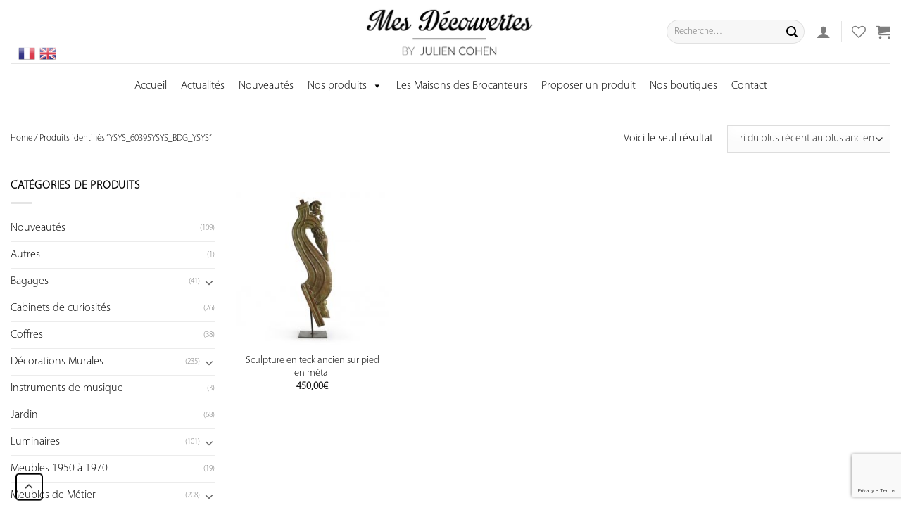

--- FILE ---
content_type: text/html; charset=UTF-8
request_url: https://mes-decouvertes.com/tag/ysys_60395ysys_bdg_ysys/
body_size: 27137
content:
<!DOCTYPE html>
<!--[if IE 9 ]> <html lang="fr-FR" class="ie9 loading-site no-js bg-fill"> <![endif]-->
<!--[if IE 8 ]> <html lang="fr-FR" class="ie8 loading-site no-js bg-fill"> <![endif]-->
<!--[if (gte IE 9)|!(IE)]><!--><html lang="fr-FR" class="loading-site no-js bg-fill"> <!--<![endif]-->
<head>
	<meta charset="UTF-8" />
	<meta name="viewport" content="width=device-width, initial-scale=1.0, maximum-scale=1.0, user-scalable=no" />

	<link rel="profile" href="https://gmpg.org/xfn/11" />
	<link rel="pingback" href="https://mes-decouvertes.com/xmlrpc.php" />
<!--<script src="https://ajax.googleapis.com/ajax/libs/jquery/3.3.1/jquery.min.js"></script>-->
					<script>document.documentElement.className = document.documentElement.className + ' yes-js js_active js'</script>
				<script>(function(html){html.className = html.className.replace(/\bno-js\b/,'js')})(document.documentElement);</script>
<meta name='robots' content='index, follow, max-image-preview:large, max-snippet:-1, max-video-preview:-1' />
<link rel="alternate" hreflang="fr" href="https://mes-decouvertes.com/tag/ysys_60395ysys_bdg_ysys/" />
<meta name="viewport" content="width=device-width, initial-scale=1, maximum-scale=1" />
	<!-- This site is optimized with the Yoast SEO plugin v21.7 - https://yoast.com/wordpress/plugins/seo/ -->
	<title>Archives des YSYS_60395YSYS_BDG_YSYS | Mes Découvertes - Julien Cohen</title>
	<link rel="canonical" href="https://mes-decouvertes.com/tag/ysys_60395ysys_bdg_ysys/" />
	<meta property="og:locale" content="fr_FR" />
	<meta property="og:type" content="article" />
	<meta property="og:title" content="Archives des YSYS_60395YSYS_BDG_YSYS | Mes Découvertes - Julien Cohen" />
	<meta property="og:url" content="https://mes-decouvertes.com/tag/ysys_60395ysys_bdg_ysys/" />
	<meta property="og:site_name" content="Mes Découvertes - Julien Cohen" />
	<meta name="twitter:card" content="summary_large_image" />
	<script type="application/ld+json" class="yoast-schema-graph">{"@context":"https://schema.org","@graph":[{"@type":"CollectionPage","@id":"https://mes-decouvertes.com/tag/ysys_60395ysys_bdg_ysys/","url":"https://mes-decouvertes.com/tag/ysys_60395ysys_bdg_ysys/","name":"Archives des YSYS_60395YSYS_BDG_YSYS | Mes Découvertes - Julien Cohen","isPartOf":{"@id":"https://mes-decouvertes.com/#website"},"primaryImageOfPage":{"@id":"https://mes-decouvertes.com/tag/ysys_60395ysys_bdg_ysys/#primaryimage"},"image":{"@id":"https://mes-decouvertes.com/tag/ysys_60395ysys_bdg_ysys/#primaryimage"},"thumbnailUrl":"https://mes-decouvertes.com/wp-content/uploads/2020/09/sculpture-HWI-LH040-01.jpeg","breadcrumb":{"@id":"https://mes-decouvertes.com/tag/ysys_60395ysys_bdg_ysys/#breadcrumb"},"inLanguage":"fr-FR"},{"@type":"ImageObject","inLanguage":"fr-FR","@id":"https://mes-decouvertes.com/tag/ysys_60395ysys_bdg_ysys/#primaryimage","url":"https://mes-decouvertes.com/wp-content/uploads/2020/09/sculpture-HWI-LH040-01.jpeg","contentUrl":"https://mes-decouvertes.com/wp-content/uploads/2020/09/sculpture-HWI-LH040-01.jpeg","width":1000,"height":1000},{"@type":"BreadcrumbList","@id":"https://mes-decouvertes.com/tag/ysys_60395ysys_bdg_ysys/#breadcrumb","itemListElement":[{"@type":"ListItem","position":1,"name":"Accueil","item":"https://mes-decouvertes.com/"},{"@type":"ListItem","position":2,"name":"YSYS_60395YSYS_BDG_YSYS"}]},{"@type":"WebSite","@id":"https://mes-decouvertes.com/#website","url":"https://mes-decouvertes.com/","name":"Mes découvertes","description":"Découvrez le site de mes boutiques","publisher":{"@id":"https://mes-decouvertes.com/#organization"},"potentialAction":[{"@type":"SearchAction","target":{"@type":"EntryPoint","urlTemplate":"https://mes-decouvertes.com/?s={search_term_string}"},"query-input":"required name=search_term_string"}],"inLanguage":"fr-FR"},{"@type":"Organization","@id":"https://mes-decouvertes.com/#organization","name":"Mes Découvertes","url":"https://mes-decouvertes.com/","logo":{"@type":"ImageObject","inLanguage":"fr-FR","@id":"https://mes-decouvertes.com/#/schema/logo/image/","url":"https://mes-decouvertes.com/wp-content/uploads/2019/10/nouveaulogo.png","contentUrl":"https://mes-decouvertes.com/wp-content/uploads/2019/10/nouveaulogo.png","width":1080,"height":363,"caption":"Mes Découvertes"},"image":{"@id":"https://mes-decouvertes.com/#/schema/logo/image/"},"sameAs":["https://www.facebook.com/mydiscoveries1","https://www.instagram.com/my_discoveries/"]}]}</script>
	<!-- / Yoast SEO plugin. -->


<link rel='dns-prefetch' href='//www.googletagmanager.com' />
<link rel='dns-prefetch' href='//www.google.com' />
<link rel="alternate" type="application/rss+xml" title="Mes Découvertes - Julien Cohen &raquo; Flux" href="https://mes-decouvertes.com/feed/" />
<link rel="alternate" type="application/rss+xml" title="Mes Découvertes - Julien Cohen &raquo; Flux des commentaires" href="https://mes-decouvertes.com/comments/feed/" />
<link rel="alternate" type="application/rss+xml" title="Flux pour Mes Découvertes - Julien Cohen &raquo; YSYS_60395YSYS_BDG_YSYS Étiquette" href="https://mes-decouvertes.com/tag/ysys_60395ysys_bdg_ysys/feed/" />
<script type="text/javascript">
/* <![CDATA[ */
window._wpemojiSettings = {"baseUrl":"https:\/\/s.w.org\/images\/core\/emoji\/14.0.0\/72x72\/","ext":".png","svgUrl":"https:\/\/s.w.org\/images\/core\/emoji\/14.0.0\/svg\/","svgExt":".svg","source":{"concatemoji":"https:\/\/mes-decouvertes.com\/wp-includes\/js\/wp-emoji-release.min.js?ver=6.4.7.1769109146"}};
/*! This file is auto-generated */
!function(i,n){var o,s,e;function c(e){try{var t={supportTests:e,timestamp:(new Date).valueOf()};sessionStorage.setItem(o,JSON.stringify(t))}catch(e){}}function p(e,t,n){e.clearRect(0,0,e.canvas.width,e.canvas.height),e.fillText(t,0,0);var t=new Uint32Array(e.getImageData(0,0,e.canvas.width,e.canvas.height).data),r=(e.clearRect(0,0,e.canvas.width,e.canvas.height),e.fillText(n,0,0),new Uint32Array(e.getImageData(0,0,e.canvas.width,e.canvas.height).data));return t.every(function(e,t){return e===r[t]})}function u(e,t,n){switch(t){case"flag":return n(e,"\ud83c\udff3\ufe0f\u200d\u26a7\ufe0f","\ud83c\udff3\ufe0f\u200b\u26a7\ufe0f")?!1:!n(e,"\ud83c\uddfa\ud83c\uddf3","\ud83c\uddfa\u200b\ud83c\uddf3")&&!n(e,"\ud83c\udff4\udb40\udc67\udb40\udc62\udb40\udc65\udb40\udc6e\udb40\udc67\udb40\udc7f","\ud83c\udff4\u200b\udb40\udc67\u200b\udb40\udc62\u200b\udb40\udc65\u200b\udb40\udc6e\u200b\udb40\udc67\u200b\udb40\udc7f");case"emoji":return!n(e,"\ud83e\udef1\ud83c\udffb\u200d\ud83e\udef2\ud83c\udfff","\ud83e\udef1\ud83c\udffb\u200b\ud83e\udef2\ud83c\udfff")}return!1}function f(e,t,n){var r="undefined"!=typeof WorkerGlobalScope&&self instanceof WorkerGlobalScope?new OffscreenCanvas(300,150):i.createElement("canvas"),a=r.getContext("2d",{willReadFrequently:!0}),o=(a.textBaseline="top",a.font="600 32px Arial",{});return e.forEach(function(e){o[e]=t(a,e,n)}),o}function t(e){var t=i.createElement("script");t.src=e,t.defer=!0,i.head.appendChild(t)}"undefined"!=typeof Promise&&(o="wpEmojiSettingsSupports",s=["flag","emoji"],n.supports={everything:!0,everythingExceptFlag:!0},e=new Promise(function(e){i.addEventListener("DOMContentLoaded",e,{once:!0})}),new Promise(function(t){var n=function(){try{var e=JSON.parse(sessionStorage.getItem(o));if("object"==typeof e&&"number"==typeof e.timestamp&&(new Date).valueOf()<e.timestamp+604800&&"object"==typeof e.supportTests)return e.supportTests}catch(e){}return null}();if(!n){if("undefined"!=typeof Worker&&"undefined"!=typeof OffscreenCanvas&&"undefined"!=typeof URL&&URL.createObjectURL&&"undefined"!=typeof Blob)try{var e="postMessage("+f.toString()+"("+[JSON.stringify(s),u.toString(),p.toString()].join(",")+"));",r=new Blob([e],{type:"text/javascript"}),a=new Worker(URL.createObjectURL(r),{name:"wpTestEmojiSupports"});return void(a.onmessage=function(e){c(n=e.data),a.terminate(),t(n)})}catch(e){}c(n=f(s,u,p))}t(n)}).then(function(e){for(var t in e)n.supports[t]=e[t],n.supports.everything=n.supports.everything&&n.supports[t],"flag"!==t&&(n.supports.everythingExceptFlag=n.supports.everythingExceptFlag&&n.supports[t]);n.supports.everythingExceptFlag=n.supports.everythingExceptFlag&&!n.supports.flag,n.DOMReady=!1,n.readyCallback=function(){n.DOMReady=!0}}).then(function(){return e}).then(function(){var e;n.supports.everything||(n.readyCallback(),(e=n.source||{}).concatemoji?t(e.concatemoji):e.wpemoji&&e.twemoji&&(t(e.twemoji),t(e.wpemoji)))}))}((window,document),window._wpemojiSettings);
/* ]]> */
</script>
<link rel='stylesheet' id='gtranslate-style-css' href='https://mes-decouvertes.com/wp-content/plugins/gtranslate/gtranslate-style24.css?ver=6.4.7.1769109146' type='text/css' media='all' />
<style id='wp-emoji-styles-inline-css' type='text/css'>

	img.wp-smiley, img.emoji {
		display: inline !important;
		border: none !important;
		box-shadow: none !important;
		height: 1em !important;
		width: 1em !important;
		margin: 0 0.07em !important;
		vertical-align: -0.1em !important;
		background: none !important;
		padding: 0 !important;
	}
</style>
<link rel='stylesheet' id='wc-blocks-vendors-style-css' href='https://mes-decouvertes.com/wp-content/plugins/woocommerce/packages/woocommerce-blocks/build/wc-blocks-vendors-style.css?ver=6.7.3.1769109146' type='text/css' media='all' />
<link rel='stylesheet' id='wc-blocks-style-css' href='https://mes-decouvertes.com/wp-content/plugins/woocommerce/packages/woocommerce-blocks/build/wc-blocks-style.css?ver=6.7.3.1769109146' type='text/css' media='all' />
<style id='classic-theme-styles-inline-css' type='text/css'>
/*! This file is auto-generated */
.wp-block-button__link{color:#fff;background-color:#32373c;border-radius:9999px;box-shadow:none;text-decoration:none;padding:calc(.667em + 2px) calc(1.333em + 2px);font-size:1.125em}.wp-block-file__button{background:#32373c;color:#fff;text-decoration:none}
</style>
<style id='global-styles-inline-css' type='text/css'>
body{--wp--preset--color--black: #000000;--wp--preset--color--cyan-bluish-gray: #abb8c3;--wp--preset--color--white: #ffffff;--wp--preset--color--pale-pink: #f78da7;--wp--preset--color--vivid-red: #cf2e2e;--wp--preset--color--luminous-vivid-orange: #ff6900;--wp--preset--color--luminous-vivid-amber: #fcb900;--wp--preset--color--light-green-cyan: #7bdcb5;--wp--preset--color--vivid-green-cyan: #00d084;--wp--preset--color--pale-cyan-blue: #8ed1fc;--wp--preset--color--vivid-cyan-blue: #0693e3;--wp--preset--color--vivid-purple: #9b51e0;--wp--preset--gradient--vivid-cyan-blue-to-vivid-purple: linear-gradient(135deg,rgba(6,147,227,1) 0%,rgb(155,81,224) 100%);--wp--preset--gradient--light-green-cyan-to-vivid-green-cyan: linear-gradient(135deg,rgb(122,220,180) 0%,rgb(0,208,130) 100%);--wp--preset--gradient--luminous-vivid-amber-to-luminous-vivid-orange: linear-gradient(135deg,rgba(252,185,0,1) 0%,rgba(255,105,0,1) 100%);--wp--preset--gradient--luminous-vivid-orange-to-vivid-red: linear-gradient(135deg,rgba(255,105,0,1) 0%,rgb(207,46,46) 100%);--wp--preset--gradient--very-light-gray-to-cyan-bluish-gray: linear-gradient(135deg,rgb(238,238,238) 0%,rgb(169,184,195) 100%);--wp--preset--gradient--cool-to-warm-spectrum: linear-gradient(135deg,rgb(74,234,220) 0%,rgb(151,120,209) 20%,rgb(207,42,186) 40%,rgb(238,44,130) 60%,rgb(251,105,98) 80%,rgb(254,248,76) 100%);--wp--preset--gradient--blush-light-purple: linear-gradient(135deg,rgb(255,206,236) 0%,rgb(152,150,240) 100%);--wp--preset--gradient--blush-bordeaux: linear-gradient(135deg,rgb(254,205,165) 0%,rgb(254,45,45) 50%,rgb(107,0,62) 100%);--wp--preset--gradient--luminous-dusk: linear-gradient(135deg,rgb(255,203,112) 0%,rgb(199,81,192) 50%,rgb(65,88,208) 100%);--wp--preset--gradient--pale-ocean: linear-gradient(135deg,rgb(255,245,203) 0%,rgb(182,227,212) 50%,rgb(51,167,181) 100%);--wp--preset--gradient--electric-grass: linear-gradient(135deg,rgb(202,248,128) 0%,rgb(113,206,126) 100%);--wp--preset--gradient--midnight: linear-gradient(135deg,rgb(2,3,129) 0%,rgb(40,116,252) 100%);--wp--preset--font-size--small: 13px;--wp--preset--font-size--medium: 20px;--wp--preset--font-size--large: 36px;--wp--preset--font-size--x-large: 42px;--wp--preset--spacing--20: 0.44rem;--wp--preset--spacing--30: 0.67rem;--wp--preset--spacing--40: 1rem;--wp--preset--spacing--50: 1.5rem;--wp--preset--spacing--60: 2.25rem;--wp--preset--spacing--70: 3.38rem;--wp--preset--spacing--80: 5.06rem;--wp--preset--shadow--natural: 6px 6px 9px rgba(0, 0, 0, 0.2);--wp--preset--shadow--deep: 12px 12px 50px rgba(0, 0, 0, 0.4);--wp--preset--shadow--sharp: 6px 6px 0px rgba(0, 0, 0, 0.2);--wp--preset--shadow--outlined: 6px 6px 0px -3px rgba(255, 255, 255, 1), 6px 6px rgba(0, 0, 0, 1);--wp--preset--shadow--crisp: 6px 6px 0px rgba(0, 0, 0, 1);}:where(.is-layout-flex){gap: 0.5em;}:where(.is-layout-grid){gap: 0.5em;}body .is-layout-flow > .alignleft{float: left;margin-inline-start: 0;margin-inline-end: 2em;}body .is-layout-flow > .alignright{float: right;margin-inline-start: 2em;margin-inline-end: 0;}body .is-layout-flow > .aligncenter{margin-left: auto !important;margin-right: auto !important;}body .is-layout-constrained > .alignleft{float: left;margin-inline-start: 0;margin-inline-end: 2em;}body .is-layout-constrained > .alignright{float: right;margin-inline-start: 2em;margin-inline-end: 0;}body .is-layout-constrained > .aligncenter{margin-left: auto !important;margin-right: auto !important;}body .is-layout-constrained > :where(:not(.alignleft):not(.alignright):not(.alignfull)){max-width: var(--wp--style--global--content-size);margin-left: auto !important;margin-right: auto !important;}body .is-layout-constrained > .alignwide{max-width: var(--wp--style--global--wide-size);}body .is-layout-flex{display: flex;}body .is-layout-flex{flex-wrap: wrap;align-items: center;}body .is-layout-flex > *{margin: 0;}body .is-layout-grid{display: grid;}body .is-layout-grid > *{margin: 0;}:where(.wp-block-columns.is-layout-flex){gap: 2em;}:where(.wp-block-columns.is-layout-grid){gap: 2em;}:where(.wp-block-post-template.is-layout-flex){gap: 1.25em;}:where(.wp-block-post-template.is-layout-grid){gap: 1.25em;}.has-black-color{color: var(--wp--preset--color--black) !important;}.has-cyan-bluish-gray-color{color: var(--wp--preset--color--cyan-bluish-gray) !important;}.has-white-color{color: var(--wp--preset--color--white) !important;}.has-pale-pink-color{color: var(--wp--preset--color--pale-pink) !important;}.has-vivid-red-color{color: var(--wp--preset--color--vivid-red) !important;}.has-luminous-vivid-orange-color{color: var(--wp--preset--color--luminous-vivid-orange) !important;}.has-luminous-vivid-amber-color{color: var(--wp--preset--color--luminous-vivid-amber) !important;}.has-light-green-cyan-color{color: var(--wp--preset--color--light-green-cyan) !important;}.has-vivid-green-cyan-color{color: var(--wp--preset--color--vivid-green-cyan) !important;}.has-pale-cyan-blue-color{color: var(--wp--preset--color--pale-cyan-blue) !important;}.has-vivid-cyan-blue-color{color: var(--wp--preset--color--vivid-cyan-blue) !important;}.has-vivid-purple-color{color: var(--wp--preset--color--vivid-purple) !important;}.has-black-background-color{background-color: var(--wp--preset--color--black) !important;}.has-cyan-bluish-gray-background-color{background-color: var(--wp--preset--color--cyan-bluish-gray) !important;}.has-white-background-color{background-color: var(--wp--preset--color--white) !important;}.has-pale-pink-background-color{background-color: var(--wp--preset--color--pale-pink) !important;}.has-vivid-red-background-color{background-color: var(--wp--preset--color--vivid-red) !important;}.has-luminous-vivid-orange-background-color{background-color: var(--wp--preset--color--luminous-vivid-orange) !important;}.has-luminous-vivid-amber-background-color{background-color: var(--wp--preset--color--luminous-vivid-amber) !important;}.has-light-green-cyan-background-color{background-color: var(--wp--preset--color--light-green-cyan) !important;}.has-vivid-green-cyan-background-color{background-color: var(--wp--preset--color--vivid-green-cyan) !important;}.has-pale-cyan-blue-background-color{background-color: var(--wp--preset--color--pale-cyan-blue) !important;}.has-vivid-cyan-blue-background-color{background-color: var(--wp--preset--color--vivid-cyan-blue) !important;}.has-vivid-purple-background-color{background-color: var(--wp--preset--color--vivid-purple) !important;}.has-black-border-color{border-color: var(--wp--preset--color--black) !important;}.has-cyan-bluish-gray-border-color{border-color: var(--wp--preset--color--cyan-bluish-gray) !important;}.has-white-border-color{border-color: var(--wp--preset--color--white) !important;}.has-pale-pink-border-color{border-color: var(--wp--preset--color--pale-pink) !important;}.has-vivid-red-border-color{border-color: var(--wp--preset--color--vivid-red) !important;}.has-luminous-vivid-orange-border-color{border-color: var(--wp--preset--color--luminous-vivid-orange) !important;}.has-luminous-vivid-amber-border-color{border-color: var(--wp--preset--color--luminous-vivid-amber) !important;}.has-light-green-cyan-border-color{border-color: var(--wp--preset--color--light-green-cyan) !important;}.has-vivid-green-cyan-border-color{border-color: var(--wp--preset--color--vivid-green-cyan) !important;}.has-pale-cyan-blue-border-color{border-color: var(--wp--preset--color--pale-cyan-blue) !important;}.has-vivid-cyan-blue-border-color{border-color: var(--wp--preset--color--vivid-cyan-blue) !important;}.has-vivid-purple-border-color{border-color: var(--wp--preset--color--vivid-purple) !important;}.has-vivid-cyan-blue-to-vivid-purple-gradient-background{background: var(--wp--preset--gradient--vivid-cyan-blue-to-vivid-purple) !important;}.has-light-green-cyan-to-vivid-green-cyan-gradient-background{background: var(--wp--preset--gradient--light-green-cyan-to-vivid-green-cyan) !important;}.has-luminous-vivid-amber-to-luminous-vivid-orange-gradient-background{background: var(--wp--preset--gradient--luminous-vivid-amber-to-luminous-vivid-orange) !important;}.has-luminous-vivid-orange-to-vivid-red-gradient-background{background: var(--wp--preset--gradient--luminous-vivid-orange-to-vivid-red) !important;}.has-very-light-gray-to-cyan-bluish-gray-gradient-background{background: var(--wp--preset--gradient--very-light-gray-to-cyan-bluish-gray) !important;}.has-cool-to-warm-spectrum-gradient-background{background: var(--wp--preset--gradient--cool-to-warm-spectrum) !important;}.has-blush-light-purple-gradient-background{background: var(--wp--preset--gradient--blush-light-purple) !important;}.has-blush-bordeaux-gradient-background{background: var(--wp--preset--gradient--blush-bordeaux) !important;}.has-luminous-dusk-gradient-background{background: var(--wp--preset--gradient--luminous-dusk) !important;}.has-pale-ocean-gradient-background{background: var(--wp--preset--gradient--pale-ocean) !important;}.has-electric-grass-gradient-background{background: var(--wp--preset--gradient--electric-grass) !important;}.has-midnight-gradient-background{background: var(--wp--preset--gradient--midnight) !important;}.has-small-font-size{font-size: var(--wp--preset--font-size--small) !important;}.has-medium-font-size{font-size: var(--wp--preset--font-size--medium) !important;}.has-large-font-size{font-size: var(--wp--preset--font-size--large) !important;}.has-x-large-font-size{font-size: var(--wp--preset--font-size--x-large) !important;}
.wp-block-navigation a:where(:not(.wp-element-button)){color: inherit;}
:where(.wp-block-post-template.is-layout-flex){gap: 1.25em;}:where(.wp-block-post-template.is-layout-grid){gap: 1.25em;}
:where(.wp-block-columns.is-layout-flex){gap: 2em;}:where(.wp-block-columns.is-layout-grid){gap: 2em;}
.wp-block-pullquote{font-size: 1.5em;line-height: 1.6;}
</style>
<link rel='stylesheet' id='fontawesome-five-css-css' href='https://mes-decouvertes.com/wp-content/plugins/accesspress-social-counter/css/fontawesome-all.css?ver=1.9.2.1769109146' type='text/css' media='all' />
<link rel='stylesheet' id='apsc-frontend-css-css' href='https://mes-decouvertes.com/wp-content/plugins/accesspress-social-counter/css/frontend.css?ver=1.9.2.1769109146' type='text/css' media='all' />
<link rel='stylesheet' id='dnd-upload-cf7-css' href='https://mes-decouvertes.com/wp-content/plugins/drag-and-drop-multiple-file-upload-contact-form-7/assets/css/dnd-upload-cf7.css?ver=1.3.6.2.1769109146' type='text/css' media='all' />
<link rel='stylesheet' id='contact-form-7-css' href='https://mes-decouvertes.com/wp-content/plugins/contact-form-7/includes/css/styles.css?ver=5.5.6.1.1769109146' type='text/css' media='all' />
<link rel='stylesheet' id='fp_rac_enqueue_style_for_swal-css' href='https://mes-decouvertes.com/wp-content/plugins/rac/assets/sweetalert2/sweetalert2.min.css?ver=6.4.7.1769109146' type='text/css' media='all' />
<link rel='stylesheet' id='fp_rac_enqueue_css_for_swal-css' href='https://mes-decouvertes.com/wp-content/plugins/rac/assets/sweetalert2/sweetalert2.css?ver=6.4.7.1769109146' type='text/css' media='all' />
<link rel='stylesheet' id='uaf_client_css-css' href='https://mes-decouvertes.com/wp-content/uploads/useanyfont/uaf.css?ver=1683988511.1769109146' type='text/css' media='all' />
<style id='woocommerce-inline-inline-css' type='text/css'>
.woocommerce form .form-row .required { visibility: visible; }
</style>
<link rel='stylesheet' id='wpml-menu-item-0-css' href='//mes-decouvertes.com/wp-content/plugins/sitepress-multilingual-cms/templates/language-switchers/menu-item/style.css?ver=1.1769109146' type='text/css' media='all' />
<link rel='stylesheet' id='megamenu-css' href='https://mes-decouvertes.com/wp-content/uploads/maxmegamenu/style_fr.css?ver=1ed9f4.1769109146' type='text/css' media='all' />
<link rel='stylesheet' id='dashicons-css' href='https://mes-decouvertes.com/wp-includes/css/dashicons.min.css?ver=6.4.7.1769109146' type='text/css' media='all' />
<style id='dashicons-inline-css' type='text/css'>
[data-font="Dashicons"]:before {font-family: 'Dashicons' !important;content: attr(data-icon) !important;speak: none !important;font-weight: normal !important;font-variant: normal !important;text-transform: none !important;line-height: 1 !important;font-style: normal !important;-webkit-font-smoothing: antialiased !important;-moz-osx-font-smoothing: grayscale !important;}
</style>
<link rel='stylesheet' id='wisoft-css-css' href='https://mes-decouvertes.com/wp-content/themes/flatsome-child/assets/css/custom.css?ver=3.0.1769109146' type='text/css' media='all' />
<link rel='stylesheet' id='wc-dashicons-css-css' href='https://mes-decouvertes.com/wp-includes/css/dashicons.min.css?ver=1.1.1769109146' type='text/css' media='all' />
<link rel='stylesheet' id='flatsome-icons-css' href='https://mes-decouvertes.com/wp-content/themes/flatsome/assets/css/fl-icons.css?ver=3.12.1769109146' type='text/css' media='all' />
<link rel='stylesheet' id='flatsome-woocommerce-wishlist-css' href='https://mes-decouvertes.com/wp-content/themes/flatsome/inc/integrations/wc-yith-wishlist/wishlist.css?ver=3.10.2.1769109146' type='text/css' media='all' />
<link rel='stylesheet' id='uwa-front-css-css' href='https://mes-decouvertes.com/wp-content/plugins/ultimate-woocommerce-auction-pro/assets/css/uwa-front.css?ver=2.2.3.1769109146' type='text/css' media='' />
<link rel='stylesheet' id='flatsome-main-css' href='https://mes-decouvertes.com/wp-content/themes/flatsome/assets/css/flatsome.css?ver=3.13.3.1769109146' type='text/css' media='all' />
<link rel='stylesheet' id='flatsome-shop-css' href='https://mes-decouvertes.com/wp-content/themes/flatsome/assets/css/flatsome-shop.css?ver=3.13.3.1769109146' type='text/css' media='all' />
<link rel='stylesheet' id='flatsome-style-css' href='https://mes-decouvertes.com/wp-content/themes/flatsome-child/style.css?ver=3.0.1769109146' type='text/css' media='all' />
<link rel='stylesheet' id='wpc-filter-everything-css' href='https://mes-decouvertes.com/wp-content/plugins/filter-everything/assets/css/filter-everything.min.css?ver=1.7.3.1769109146' type='text/css' media='all' />
<link rel='stylesheet' id='wpc-filter-everything-custom-css' href='https://mes-decouvertes.com/wp-content/uploads/cache/filter-everything/3154300620ffe17b5279c9ed1455e351.css?ver=6.4.7.1769109146' type='text/css' media='all' />
<script type="text/javascript">
            window._nslDOMReady = function (callback) {
                if ( document.readyState === "complete" || document.readyState === "interactive" ) {
                    callback();
                } else {
                    document.addEventListener( "DOMContentLoaded", callback );
                }
            };
            </script><script>if (document.location.protocol != "https:") {document.location = document.URL.replace(/^http:/i, "https:");}</script><script type="text/javascript" src="https://mes-decouvertes.com/wp-includes/js/jquery/jquery.min.js?ver=3.7.1.1769109146" id="jquery-core-js"></script>
<script type="text/javascript" src="https://mes-decouvertes.com/wp-includes/js/jquery/jquery-migrate.min.js?ver=3.4.1.1769109146" id="jquery-migrate-js"></script>
<script type="text/javascript" id="rac_guest_handle-js-extra">
/* <![CDATA[ */
var rac_guest_params = {"console_error":"Not a valid e-mail address","current_lang_code":"en","ajax_url":"https:\/\/mes-decouvertes.com\/wp-admin\/admin-ajax.php","guest_entry":"ed7fc9cc5a","is_checkout":"","is_shop":"","ajax_add_to_cart":"yes","enable_popup":"no","form_label":"Please enter your Details","first_name":"","email_address_not_valid":"Please Enter your Valid Email Address","enter_email_address":"Please Enter your Email Address","enter_first_name":"Please Enter your First Name","enter_phone_no":"Please Enter your Contact Number","enter_valid_phone_no":"Please Enter valid Contact Number","enter_last_name":"Please Enter your Last Name","cancel_label":"Cancel","add_to_cart_label":"Add to cart","force_guest":"no","show_guest_name":"","show_guest_contactno":"","force_guest_name":"","force_guest_contactno":"","popup_already_displayed":"no","is_cookie_already_set":"","fp_rac_popup_email":"","fp_rac_first_name":"","fp_rac_last_name":"","fp_rac_phone_no":"","fp_rac_disp_notice_check":"","fp_rac_disp_notice":"Your email will be used for sending Abandoned Cart emails","popup_disp_method":"1","popup_cookie_delay_time":"no","rac_popup_delay_nonce":"52280ec401"};
var custom_css_btn_color = {"popupcolor":"ffffff","confirmbtncolor":"008000","cancelbtncolor":"cc2900","email_placeholder":"Enter your Email Address","fname_placeholder":"Enter your First Name","lname_placeholder":"Enter your Last Name","phone_placeholder":"Enter Your Contact Number"};
/* ]]> */
</script>
<script type="text/javascript" src="https://mes-decouvertes.com/wp-content/plugins/rac/assets/js/fp-rac-guest-checkout.js?ver=21.7.1769109146" id="rac_guest_handle-js"></script>
<script type="text/javascript" src="https://mes-decouvertes.com/wp-content/plugins/rac/assets/sweetalert2/sweetalert2.min.js?ver=6.4.7.1769109146" id="fp_rac_enqueue_script_for_swal-js"></script>
<script type="text/javascript" src="https://mes-decouvertes.com/wp-content/plugins/rac/assets/js/polyfill/polyfill.min.js?ver=6.4.7.1769109146" id="polyfill-js"></script>
<script type="text/javascript" src="https://mes-decouvertes.com/wp-content/plugins/ultimate-woocommerce-auction-pro/assets/js/jquery.countdown.min.js?ver=2.2.3.1769109146" id="uwa-jquery-countdown-js"></script>
<script type="text/javascript" id="uwa-jquery-countdown-multi-lang-js-extra">
/* <![CDATA[ */
var multi_lang_data = {"labels":{"Years":"Years","Months":"Months","Weeks":"Weeks","Days":"Days","Hours":"Hours","Minutes":"Minutes","Seconds":"Seconds"},"labels1":{"Year":"Year","Month":"Month","Week":"Week","Day":"Day","Hour":"Hour","Minute":"Minute","Second":"Second"},"compactLabels":{"y":"y","m":"m","w":"w","d":"d"}};
/* ]]> */
</script>
<script type="text/javascript" src="https://mes-decouvertes.com/wp-content/plugins/ultimate-woocommerce-auction-pro/assets/js/jquery.countdown-multi-lang.js?ver=2.2.3.1769109146" id="uwa-jquery-countdown-multi-lang-js"></script>
<script type="text/javascript" id="uwa-front-js-extra">
/* <![CDATA[ */
var uwa_data = {"expired":"Auction has Expired!","gtm_offset":"2","started":"Auction Started! Please refresh page.","outbid_message":"","hide_compact":"no","refresh_interval":"1"};
var WpUat = {"calendar_icon":"<i class=\"dashicons-calendar-alt\"><\/i>"};
var WooUa = {"ajaxurl":"https:\/\/mes-decouvertes.com\/wp-admin\/admin-ajax.php","ua_nonce":"f1225f9724","last_timestamp":"1641897230","calendar_image":"https:\/\/mes-decouvertes.com\/wp-content\/plugins\/woocommerce\/assets\/images\/calendar.png"};
var UWA_Ajax_Qry = {"ajaqry":"\/tag\/ysys_60395ysys_bdg_ysys\/?uwa-ajax"};
/* ]]> */
</script>
<script type="text/javascript" src="https://mes-decouvertes.com/wp-content/plugins/ultimate-woocommerce-auction-pro/assets/js/uwa-front.js?ver=2.2.3.1769109146" id="uwa-front-js"></script>

<!-- Extrait Google Analytics ajouté par Site Kit -->
<script type="text/javascript" src="https://www.googletagmanager.com/gtag/js?id=UA-252407986-3&amp;ver=1769109146" id="google_gtagjs-js" async></script>
<script type="text/javascript" id="google_gtagjs-js-after">
/* <![CDATA[ */
window.dataLayer = window.dataLayer || [];function gtag(){dataLayer.push(arguments);}
gtag('set', 'linker', {"domains":["mes-decouvertes.com"]} );
gtag("js", new Date());
gtag("set", "developer_id.dZTNiMT", true);
gtag("config", "UA-252407986-3", {"anonymize_ip":true});
gtag("config", "G-3VBNSQN89E");
/* ]]> */
</script>

<!-- Arrêter l&#039;extrait Google Analytics ajouté par Site Kit -->
<link rel="https://api.w.org/" href="https://mes-decouvertes.com/wp-json/" /><link rel="alternate" type="application/json" href="https://mes-decouvertes.com/wp-json/wp/v2/product_tag/2001" /><link rel="EditURI" type="application/rsd+xml" title="RSD" href="https://mes-decouvertes.com/xmlrpc.php?rsd" />
<meta name="generator" content="WordPress 6.4.7" />
<meta name="generator" content="WooCommerce 6.2.2" />
<meta name="generator" content="WPML ver:4.4.9 stt:1,4;" />
<!-- start Simple Custom CSS and JS -->
<!-- Noscript for Meta Pixel -->
<noscript><img height="1" width="1" style="display:none"
src="https://www.facebook.com/tr?id=721825125552593&ev=PageView&noscript=1"
/></noscript>
<!-- End of Noscript for Meta Pixel -->

<!-- end Simple Custom CSS and JS -->
<!-- start Simple Custom CSS and JS -->
<script type="text/javascript">
// Meta Pixel Code
!function(f,b,e,v,n,t,s)
{if(f.fbq)return;n=f.fbq=function(){n.callMethod?
n.callMethod.apply(n,arguments):n.queue.push(arguments)};
if(!f._fbq)f._fbq=n;n.push=n;n.loaded=!0;n.version='2.0';
n.queue=[];t=b.createElement(e);t.async=!0;
t.src=v;s=b.getElementsByTagName(e)[0];
s.parentNode.insertBefore(t,s)}(window, document,'script',
'https://connect.facebook.net/en_US/fbevents.js');
fbq('init', '721825125552593');
fbq('track', 'PageView');
// End of Meta Pixel Code</script>
<!-- end Simple Custom CSS and JS -->
<!-- start Simple Custom CSS and JS -->
<script type="text/javascript">

  window.fbAsyncInit = function() {
    FB.init({
      appId      : '722813958360587',
      cookie     : true,
      xfbml      : true,
      version    : 'v10.0'
    });
      
    FB.AppEvents.logPageView();   
      
  };

  (function(d, s, id){
     var js, fjs = d.getElementsByTagName(s)[0];
     if (d.getElementById(id)) {return;}
     js = d.createElement(s); js.id = id;
     js.src = "https://connect.facebook.net/en_US/sdk.js";
     fjs.parentNode.insertBefore(js, fjs);
   }(document, 'script', 'facebook-jssdk'));
</script>
<!-- end Simple Custom CSS and JS -->
<meta name="generator" content="Site Kit by Google 1.89.0" />        <style type="text/css">
        #fp_rac_guest_email_in_cookie{

}
#fp_rac_guest_fname_in_cookie{

}
#fp_rac_guest_lname_in_cookie{

}
#fp_rac_guest_phoneno_in_cookie{

}        </style>
        <link rel="apple-touch-icon" sizes="180x180" href="/wp-content/uploads/fbrfg/apple-touch-icon.png">
<link rel="icon" type="image/png" sizes="32x32" href="/wp-content/uploads/fbrfg/favicon-32x32.png">
<link rel="icon" type="image/png" sizes="16x16" href="/wp-content/uploads/fbrfg/favicon-16x16.png">
<link rel="manifest" href="/wp-content/uploads/fbrfg/site.webmanifest">
<link rel="mask-icon" href="/wp-content/uploads/fbrfg/safari-pinned-tab.svg" color="#5bbad5">
<link rel="shortcut icon" href="/wp-content/uploads/fbrfg/favicon.ico">
<meta name="msapplication-TileColor" content="#da532c">
<meta name="msapplication-config" content="/wp-content/uploads/fbrfg/browserconfig.xml">
<meta name="theme-color" content="#ffffff"><style>.bg{opacity: 0; transition: opacity 1s; -webkit-transition: opacity 1s;} .bg-loaded{opacity: 1;}</style><!--[if IE]><link rel="stylesheet" type="text/css" href="https://mes-decouvertes.com/wp-content/themes/flatsome/assets/css/ie-fallback.css"><script src="//cdnjs.cloudflare.com/ajax/libs/html5shiv/3.6.1/html5shiv.js"></script><script>var head = document.getElementsByTagName('head')[0],style = document.createElement('style');style.type = 'text/css';style.styleSheet.cssText = ':before,:after{content:none !important';head.appendChild(style);setTimeout(function(){head.removeChild(style);}, 0);</script><script src="https://mes-decouvertes.com/wp-content/themes/flatsome/assets/libs/ie-flexibility.js"></script><![endif]-->	<noscript><style>.woocommerce-product-gallery{ opacity: 1 !important; }</style></noscript>
	
<!-- Meta Pixel Code -->
<script type='text/javascript'>
!function(f,b,e,v,n,t,s){if(f.fbq)return;n=f.fbq=function(){n.callMethod?
n.callMethod.apply(n,arguments):n.queue.push(arguments)};if(!f._fbq)f._fbq=n;
n.push=n;n.loaded=!0;n.version='2.0';n.queue=[];t=b.createElement(e);t.async=!0;
t.src=v;s=b.getElementsByTagName(e)[0];s.parentNode.insertBefore(t,s)}(window,
document,'script','https://connect.facebook.net/en_US/fbevents.js');
</script>
<!-- End Meta Pixel Code -->
<script type='text/javascript'>
  fbq('init', '4646099042069472', {}, {
    "agent": "wordpress-6.4.7-3.0.7"
});
  </script><script type='text/javascript'>
  fbq('track', 'PageView', []);
  </script>
<!-- Meta Pixel Code -->
<noscript>
<img height="1" width="1" style="display:none" alt="fbpx"
src="https://www.facebook.com/tr?id=4646099042069472&ev=PageView&noscript=1" />
</noscript>
<!-- End Meta Pixel Code -->
<link rel="preconnect" href="//code.tidio.co"><style id="custom-css" type="text/css">:root {--primary-color: #d3985e;}html{background-color:#ffffff!important;}.full-width .ubermenu-nav, .container, .row{max-width: 1470px}.row.row-collapse{max-width: 1440px}.row.row-small{max-width: 1462.5px}.row.row-large{max-width: 1500px}.sticky-add-to-cart--active, #wrapper,#main,#main.dark{background-color: #ffffff}.header-main{height: 90px}#logo img{max-height: 90px}#logo{width:303px;}#logo a{max-width:300px;}.header-bottom{min-height: 63px}.header-top{min-height: 30px}.transparent .header-main{height: 30px}.transparent #logo img{max-height: 30px}.has-transparent + .page-title:first-of-type,.has-transparent + #main > .page-title,.has-transparent + #main > div > .page-title,.has-transparent + #main .page-header-wrapper:first-of-type .page-title{padding-top: 80px;}.header.show-on-scroll,.stuck .header-main{height:100px!important}.stuck #logo img{max-height: 100px!important}.search-form{ width: 45%;}.header-bg-color, .header-wrapper {background-color: rgba(255,255,255,0.9)}.header-bottom {background-color: #ffffff}.header-main .nav > li > a{line-height: 40px }.header-bottom-nav > li > a{line-height: 17px }@media (max-width: 549px) {.header-main{height: 55px}#logo img{max-height: 55px}}.main-menu-overlay{background-color: #598cbf}.nav-dropdown{font-size:100%}.blog-wrapper{background-color: #faf9f7;}/* Color */.accordion-title.active, .has-icon-bg .icon .icon-inner,.logo a, .primary.is-underline, .primary.is-link, .badge-outline .badge-inner, .nav-outline > li.active> a,.nav-outline >li.active > a, .cart-icon strong,[data-color='primary'], .is-outline.primary{color: #d3985e;}/* Color !important */[data-text-color="primary"]{color: #d3985e!important;}/* Background Color */[data-text-bg="primary"]{background-color: #d3985e;}/* Background */.scroll-to-bullets a,.featured-title, .label-new.menu-item > a:after, .nav-pagination > li > .current,.nav-pagination > li > span:hover,.nav-pagination > li > a:hover,.has-hover:hover .badge-outline .badge-inner,button[type="submit"], .button.wc-forward:not(.checkout):not(.checkout-button), .button.submit-button, .button.primary:not(.is-outline),.featured-table .title,.is-outline:hover, .has-icon:hover .icon-label,.nav-dropdown-bold .nav-column li > a:hover, .nav-dropdown.nav-dropdown-bold > li > a:hover, .nav-dropdown-bold.dark .nav-column li > a:hover, .nav-dropdown.nav-dropdown-bold.dark > li > a:hover, .is-outline:hover, .tagcloud a:hover,.grid-tools a, input[type='submit']:not(.is-form), .box-badge:hover .box-text, input.button.alt,.nav-box > li > a:hover,.nav-box > li.active > a,.nav-pills > li.active > a ,.current-dropdown .cart-icon strong, .cart-icon:hover strong, .nav-line-bottom > li > a:before, .nav-line-grow > li > a:before, .nav-line > li > a:before,.banner, .header-top, .slider-nav-circle .flickity-prev-next-button:hover svg, .slider-nav-circle .flickity-prev-next-button:hover .arrow, .primary.is-outline:hover, .button.primary:not(.is-outline), input[type='submit'].primary, input[type='submit'].primary, input[type='reset'].button, input[type='button'].primary, .badge-inner{background-color: #d3985e;}/* Border */.nav-vertical.nav-tabs > li.active > a,.scroll-to-bullets a.active,.nav-pagination > li > .current,.nav-pagination > li > span:hover,.nav-pagination > li > a:hover,.has-hover:hover .badge-outline .badge-inner,.accordion-title.active,.featured-table,.is-outline:hover, .tagcloud a:hover,blockquote, .has-border, .cart-icon strong:after,.cart-icon strong,.blockUI:before, .processing:before,.loading-spin, .slider-nav-circle .flickity-prev-next-button:hover svg, .slider-nav-circle .flickity-prev-next-button:hover .arrow, .primary.is-outline:hover{border-color: #d3985e}.nav-tabs > li.active > a{border-top-color: #d3985e}.widget_shopping_cart_content .blockUI.blockOverlay:before { border-left-color: #d3985e }.woocommerce-checkout-review-order .blockUI.blockOverlay:before { border-left-color: #d3985e }/* Fill */.slider .flickity-prev-next-button:hover svg,.slider .flickity-prev-next-button:hover .arrow{fill: #d3985e;}/* Background Color */[data-icon-label]:after, .secondary.is-underline:hover,.secondary.is-outline:hover,.icon-label,.button.secondary:not(.is-outline),.button.alt:not(.is-outline), .badge-inner.on-sale, .button.checkout, .single_add_to_cart_button, .current .breadcrumb-step{ background-color:#44626c; }[data-text-bg="secondary"]{background-color: #44626c;}/* Color */.secondary.is-underline,.secondary.is-link, .secondary.is-outline,.stars a.active, .star-rating:before, .woocommerce-page .star-rating:before,.star-rating span:before, .color-secondary{color: #44626c}/* Color !important */[data-text-color="secondary"]{color: #44626c!important;}/* Border */.secondary.is-outline:hover{border-color:#44626c}body{font-family:"-apple-system, BlinkMacSystemFont, &quot;Segoe UI&quot;, Roboto, Oxygen-Sans, Ubuntu, Cantarell, &quot;Helvetica Neue&quot;, sans-serif", sans-serif}body{font-weight: 0}body{color: #000000}.nav > li > a {font-family:"-apple-system, BlinkMacSystemFont, &quot;Segoe UI&quot;, Roboto, Oxygen-Sans, Ubuntu, Cantarell, &quot;Helvetica Neue&quot;, sans-serif", sans-serif;}.mobile-sidebar-levels-2 .nav > li > ul > li > a {font-family:"-apple-system, BlinkMacSystemFont, &quot;Segoe UI&quot;, Roboto, Oxygen-Sans, Ubuntu, Cantarell, &quot;Helvetica Neue&quot;, sans-serif", sans-serif;}.nav > li > a {font-weight: 700;}.mobile-sidebar-levels-2 .nav > li > ul > li > a {font-weight: 700;}h1,h2,h3,h4,h5,h6,.heading-font, .off-canvas-center .nav-sidebar.nav-vertical > li > a{font-family: "-apple-system, BlinkMacSystemFont, &quot;Segoe UI&quot;, Roboto, Oxygen-Sans, Ubuntu, Cantarell, &quot;Helvetica Neue&quot;, sans-serif", sans-serif;}h1,h2,h3,h4,h5,h6,.heading-font,.banner h1,.banner h2{font-weight: 700;}h1,h2,h3,h4,h5,h6,.heading-font{color: #000000;}.alt-font{font-family: "-apple-system, BlinkMacSystemFont, &quot;Segoe UI&quot;, Roboto, Oxygen-Sans, Ubuntu, Cantarell, &quot;Helvetica Neue&quot;, sans-serif", sans-serif;}.alt-font{font-weight: 0!important;}a{color: #000000;}.shop-page-title.featured-title .title-overlay{background-color: rgba(255,255,255,0.3);}@media screen and (min-width: 550px){.products .box-vertical .box-image{min-width: 247px!important;width: 247px!important;}}.absolute-footer, html{background-color: #f9f9f9}.page-title-small + main .product-container > .row{padding-top:0;}button[name='update_cart'] { display: none; }.label-new.menu-item > a:after{content:"Nouveau";}.label-hot.menu-item > a:after{content:"Hot";}.label-sale.menu-item > a:after{content:"En action";}.label-popular.menu-item > a:after{content:"Populaire";}</style><style type="text/css">/** Mega Menu CSS: fs **/</style>
</head>

<body class="archive tax-product_tag term-ysys_60395ysys_bdg_ysys term-2001 theme-flatsome woocommerce woocommerce-page woocommerce-no-js mega-menu-primary full-width bg-fill lightbox nav-dropdown-has-arrow nav-dropdown-has-shadow nav-dropdown-has-border parallax-mobile mobile-submenu-toggle">


<a class="skip-link screen-reader-text" href="#main">Skip to content</a>

<div id="wrapper">


<header id="header" class="header ">
   <div class="header-wrapper">
	<div id="masthead" class="header-main show-logo-center hide-for-sticky">
      <div class="header-inner flex-row container logo-center medium-logo-center" role="navigation">

          <!-- Logo -->
          <div id="logo" class="flex-col logo">
            <!-- Header logo -->
<a href="https://mes-decouvertes.com/" title="Mes Découvertes &#8211; Julien Cohen - Découvrez le site de mes boutiques" rel="home">
    <img width="303" height="90" src="https://mes-decouvertes.com/wp-content/uploads/2019/07/nouveaulogo.png" class="header_logo header-logo" alt="Mes Découvertes &#8211; Julien Cohen"/><img  width="303" height="90" src="https://mes-decouvertes.com/wp-content/uploads/2019/07/nouveaulogo.png" class="header-logo-dark" alt="Mes Découvertes &#8211; Julien Cohen"/></a>
          </div>

          <!-- Mobile Left Elements -->
          <div class="flex-col show-for-medium flex-left">
            <ul class="mobile-nav nav nav-left ">
              <li class="nav-icon has-icon">
  		<a href="#" data-open="#main-menu" data-pos="left" data-bg="main-menu-overlay" data-color="" class="is-small" aria-label="Menu" aria-controls="main-menu" aria-expanded="false">
		
		  <i class="icon-menu" ></i>
		  <span class="menu-title uppercase hide-for-small">Menu</span>		</a>
	</li>            </ul>
          </div>

          <!-- Left Elements -->
          <div class="flex-col hide-for-medium flex-left
            ">
            <ul class="header-nav header-nav-main nav nav-left  nav-uppercase" >
                          </ul>
          </div>

          <!-- Right Elements -->
          <div class="flex-col hide-for-medium flex-right">
            <ul class="header-nav header-nav-main nav nav-right  nav-uppercase">
              <li class="header-search-form search-form html relative has-icon">
	<div class="header-search-form-wrapper">
		<div class="searchform-wrapper ux-search-box relative form-flat is-normal"><form role="search" method="get" class="searchform" action="https://mes-decouvertes.com/">
	<div class="flex-row relative">
						<div class="flex-col flex-grow">
			<label class="screen-reader-text" for="woocommerce-product-search-field-0">Recherche pour :</label>
			<input type="search" id="woocommerce-product-search-field-0" class="search-field mb-0" placeholder="Recherche&hellip;" value="" name="s" />
			<input type="hidden" name="post_type" value="product" />
							<input type="hidden" name="lang" value="fr" />
					</div>
		<div class="flex-col">
			<button type="submit" value="Recherche" class="ux-search-submit submit-button secondary button icon mb-0" aria-label="Submit">
				<i class="icon-search" ></i>			</button>
		</div>
	</div>
	<div class="live-search-results text-left z-top"></div>
</form>
</div>	</div>
</li><li class="account-item has-icon
    "
>

<a href="https://mes-decouvertes.com/my-account/"
    class="nav-top-link nav-top-not-logged-in is-small"
    data-open="#login-form-popup"  >
  <i class="icon-user" ></i>
</a>



</li>
<li class="header-divider"></li><li class="header-wishlist-icon">
    <a href="https://mes-decouvertes.com/my-account/wishlist/?wishlist-action" class="wishlist-link is-small">
  	          <i class="wishlist-icon icon-heart-o"
        >
      </i>
      </a>
  </li><li class="cart-item has-icon has-dropdown">

<a href="https://mes-decouvertes.com/cart/" title="Panier" class="header-cart-link is-small">



    <i class="icon-shopping-cart"
    data-icon-label="0">
  </i>
  </a>

 <ul class="nav-dropdown nav-dropdown-default">
    <li class="html widget_shopping_cart">
      <div class="widget_shopping_cart_content">
        

	<p class="woocommerce-mini-cart__empty-message">Votre panier est vide.</p>


      </div>
    </li>
     </ul>

</li>
            </ul>
          </div>

          <!-- Mobile Right Elements -->
          <div class="flex-col show-for-medium flex-right">
            <ul class="mobile-nav nav nav-right ">
              <li class="header-wishlist-icon has-icon">
	        <a href="https://mes-decouvertes.com/my-account/wishlist/?wishlist-action" class="wishlist-link ">
            <i class="wishlist-icon icon-heart-o"
			   >
            </i>
        </a>
    </li>
<li class="cart-item has-icon">

      <a href="https://mes-decouvertes.com/cart/" class="header-cart-link off-canvas-toggle nav-top-link is-small" data-open="#cart-popup" data-class="off-canvas-cart" title="Panier" data-pos="right">
  
    <i class="icon-shopping-cart"
    data-icon-label="0">
  </i>
  </a>


  <!-- Cart Sidebar Popup -->
  <div id="cart-popup" class="mfp-hide widget_shopping_cart">
  <div class="cart-popup-inner inner-padding">
      <div class="cart-popup-title text-center">
          <h4 class="uppercase">Panier</h4>
          <div class="is-divider"></div>
      </div>
      <div class="widget_shopping_cart_content">
          

	<p class="woocommerce-mini-cart__empty-message">Votre panier est vide.</p>


      </div>
             <div class="cart-sidebar-content relative"></div>  </div>
  </div>

</li>
            </ul>
          </div>

      </div>
     
            <div class="container"><div class="top-divider full-width"></div></div>
      </div><div id="wide-nav" class="header-bottom wide-nav hide-for-sticky flex-has-center">
    <div class="flex-row container">

            
                        <div class="flex-col hide-for-medium flex-center">
                <ul class="nav header-nav header-bottom-nav nav-center  nav-spacing-xlarge nav-uppercase">
                    <div id="mega-menu-wrap-primary" class="mega-menu-wrap"><div class="mega-menu-toggle"><div class="mega-toggle-blocks-left"></div><div class="mega-toggle-blocks-center"></div><div class="mega-toggle-blocks-right"><div class='mega-toggle-block mega-menu-toggle-animated-block mega-toggle-block-0' id='mega-toggle-block-0'><button aria-label="Toggle Menu" class="mega-toggle-animated mega-toggle-animated-slider" type="button" aria-expanded="false">
                  <span class="mega-toggle-animated-box">
                    <span class="mega-toggle-animated-inner"></span>
                  </span>
                </button></div></div></div><ul id="mega-menu-primary" class="mega-menu max-mega-menu mega-menu-horizontal mega-no-js" data-event="hover_intent" data-effect="fade_up" data-effect-speed="200" data-effect-mobile="disabled" data-effect-speed-mobile="0" data-mobile-force-width="false" data-second-click="go" data-document-click="collapse" data-vertical-behaviour="standard" data-breakpoint="600" data-unbind="true" data-mobile-state="collapse_all" data-hover-intent-timeout="300" data-hover-intent-interval="100"><li class='mega-menu-item mega-menu-item-type-post_type mega-menu-item-object-page mega-menu-item-home mega-align-bottom-left mega-menu-flyout mega-menu-item-149309' id='mega-menu-item-149309'><a class="mega-menu-link" href="https://mes-decouvertes.com/" tabindex="0">Accueil</a></li><li class='mega-menu-item mega-menu-item-type-post_type mega-menu-item-object-page mega-align-bottom-left mega-menu-flyout mega-menu-item-116121' id='mega-menu-item-116121'><a class="mega-menu-link" href="https://mes-decouvertes.com/actualites/" tabindex="0">Actualités</a></li><li class='mega-menu-item mega-menu-item-type-custom mega-menu-item-object-custom mega-align-bottom-left mega-menu-flyout mega-menu-item-116289' id='mega-menu-item-116289'><a class="mega-menu-link" href="/categorie/nouveautes/?orderby=date" tabindex="0">Nouveautés</a></li><li class='mega-menu-item mega-menu-item-type-custom mega-menu-item-object-custom mega-menu-item-has-children mega-menu-megamenu mega-align-bottom-left mega-menu-grid mega-menu-item-116092' id='mega-menu-item-116092'><a class="mega-menu-link" href="https://mes-decouvertes.com/nos-produits/?orderby=random_list" aria-haspopup="true" aria-expanded="false" tabindex="0">Nos produits<span class="mega-indicator"></span></a>
<ul class="mega-sub-menu">
<li class='mega-menu-row' id='mega-menu-116092-0'>
	<ul class="mega-sub-menu">
<li class='mega-menu-column mega-menu-columns-3-of-12' id='mega-menu-116092-0-0'>
		<ul class="mega-sub-menu">
<li class='mega-menu-item mega-menu-item-type-custom mega-menu-item-object-custom mega-menu-item-132974' id='mega-menu-item-132974'><a class="mega-menu-link" href="https://mes-decouvertes.com/nos-produits/">Tous nos produits</a></li><li class='mega-menu-item mega-menu-item-type-taxonomy mega-menu-item-object-product_cat mega-menu-item-116101' id='mega-menu-item-116101'><a class="mega-menu-link" href="https://mes-decouvertes.com/categorie/nouveautes/">Nouveautés</a></li><li class='mega-menu-item mega-menu-item-type-taxonomy mega-menu-item-object-product_cat mega-menu-item-116102' id='mega-menu-item-116102'><a class="mega-menu-link" href="https://mes-decouvertes.com/categorie/travaux-de-nos-artisans/">Travaux de nos artisans</a></li><li class='mega-menu-item mega-menu-item-type-taxonomy mega-menu-item-object-product_cat mega-menu-item-116103' id='mega-menu-item-116103'><a class="mega-menu-link" href="https://mes-decouvertes.com/categorie/jardin/">Jardin</a></li><li class='mega-menu-item mega-menu-item-type-taxonomy mega-menu-item-object-product_cat mega-menu-item-has-children mega-menu-item-116104' id='mega-menu-item-116104'><a class="mega-menu-link" href="https://mes-decouvertes.com/categorie/bagages/">Bagages<span class="mega-indicator"></span></a>
			<ul class="mega-sub-menu">
<li class='mega-menu-item mega-menu-item-type-taxonomy mega-menu-item-object-product_cat mega-menu-item-149215' id='mega-menu-item-149215'><a class="mega-menu-link" href="https://mes-decouvertes.com/categorie/bagages/coffrets/">Coffrets</a></li><li class='mega-menu-item mega-menu-item-type-taxonomy mega-menu-item-object-product_cat mega-menu-item-148243' id='mega-menu-item-148243'><a class="mega-menu-link" href="https://mes-decouvertes.com/categorie/bagages/valises/">Valises</a></li>			</ul>
</li><li class='mega-menu-item mega-menu-item-type-taxonomy mega-menu-item-object-product_cat mega-menu-item-116117' id='mega-menu-item-116117'><a class="mega-menu-link" href="https://mes-decouvertes.com/categorie/tableaux/">Tableaux</a></li>		</ul>
</li><li class='mega-menu-column mega-menu-columns-3-of-12' id='mega-menu-116092-0-1'>
		<ul class="mega-sub-menu">
<li class='mega-menu-item mega-menu-item-type-taxonomy mega-menu-item-object-product_cat mega-menu-item-116105' id='mega-menu-item-116105'><a class="mega-menu-link" href="https://mes-decouvertes.com/categorie/cabinets-de-curiosites/">Cabinets de curiosités</a></li><li class='mega-menu-item mega-menu-item-type-taxonomy mega-menu-item-object-product_cat mega-menu-item-116106' id='mega-menu-item-116106'><a class="mega-menu-link" href="https://mes-decouvertes.com/categorie/coffres/">Coffres</a></li><li class='mega-menu-item mega-menu-item-type-taxonomy mega-menu-item-object-product_cat mega-menu-item-has-children mega-menu-item-116107' id='mega-menu-item-116107'><a class="mega-menu-link" href="https://mes-decouvertes.com/categorie/decorations-murales/">Décorations Murales<span class="mega-indicator"></span></a>
			<ul class="mega-sub-menu">
<li class='mega-menu-item mega-menu-item-type-taxonomy mega-menu-item-object-product_cat mega-menu-item-142462' id='mega-menu-item-142462'><a class="mega-menu-link" href="https://mes-decouvertes.com/categorie/decorations-murales/miroirs/">Miroirs</a></li><li class='mega-menu-item mega-menu-item-type-taxonomy mega-menu-item-object-product_cat mega-hide-arrow mega-close-after-click mega-hide-sub-menu-on-mobile mega-collapse-children mega-menu-item-142455' id='mega-menu-item-142455'><a class="mega-menu-link" href="https://mes-decouvertes.com/categorie/decorations-murales/plaques-emaillees/">Plaques émaillées</a></li>			</ul>
</li><li class='mega-menu-item mega-menu-item-type-taxonomy mega-menu-item-object-product_cat mega-menu-item-has-children mega-menu-item-116108' id='mega-menu-item-116108'><a class="mega-menu-link" href="https://mes-decouvertes.com/categorie/luminaires/">Luminaires<span class="mega-indicator"></span></a>
			<ul class="mega-sub-menu">
<li class='mega-menu-item mega-menu-item-type-taxonomy mega-menu-item-object-product_cat mega-menu-item-158549' id='mega-menu-item-158549'><a class="mega-menu-link" href="https://mes-decouvertes.com/categorie/luminaires/appliques/">Appliques</a></li><li class='mega-menu-item mega-menu-item-type-taxonomy mega-menu-item-object-product_cat mega-menu-item-144900' id='mega-menu-item-144900'><a class="mega-menu-link" href="https://mes-decouvertes.com/categorie/luminaires/lampes-a-poser/">Lampes à poser</a></li><li class='mega-menu-item mega-menu-item-type-taxonomy mega-menu-item-object-product_cat mega-menu-item-144899' id='mega-menu-item-144899'><a class="mega-menu-link" href="https://mes-decouvertes.com/categorie/luminaires/lustres/">Lustres</a></li>			</ul>
</li><li class='mega-menu-item mega-menu-item-type-taxonomy mega-menu-item-object-product_cat mega-menu-item-has-children mega-menu-item-116113' id='mega-menu-item-116113'><a class="mega-menu-link" href="https://mes-decouvertes.com/categorie/objets-de-metiers/">Objets de Métiers<span class="mega-indicator"></span></a>
			<ul class="mega-sub-menu">
<li class='mega-menu-item mega-menu-item-type-taxonomy mega-menu-item-object-product_cat mega-menu-item-148823' id='mega-menu-item-148823'><a class="mega-menu-link" href="https://mes-decouvertes.com/categorie/objets-de-metiers/balances/">Balances</a></li>			</ul>
</li><li class='mega-menu-item mega-menu-item-type-taxonomy mega-menu-item-object-product_cat mega-menu-item-has-children mega-menu-item-116112' id='mega-menu-item-116112'><a class="mega-menu-link" href="https://mes-decouvertes.com/categorie/objets-de-decoration/">Objets de Décoration<span class="mega-indicator"></span></a>
			<ul class="mega-sub-menu">
<li class='mega-menu-item mega-menu-item-type-taxonomy mega-menu-item-object-product_cat mega-menu-item-153809' id='mega-menu-item-153809'><a class="mega-menu-link" href="https://mes-decouvertes.com/categorie/objets-de-decoration/cache-pots/">Cache-pots</a></li><li class='mega-menu-item mega-menu-item-type-taxonomy mega-menu-item-object-product_cat mega-menu-item-156496' id='mega-menu-item-156496'><a class="mega-menu-link" href="https://mes-decouvertes.com/categorie/objets-de-decoration/colonnes/">Colonnes</a></li><li class='mega-menu-item mega-menu-item-type-taxonomy mega-menu-item-object-product_cat mega-menu-item-152447' id='mega-menu-item-152447'><a class="mega-menu-link" href="https://mes-decouvertes.com/categorie/objets-de-decoration/coussins/">Coussins</a></li><li class='mega-menu-item mega-menu-item-type-taxonomy mega-menu-item-object-product_cat mega-menu-item-148593' id='mega-menu-item-148593'><a class="mega-menu-link" href="https://mes-decouvertes.com/categorie/objets-de-decoration/paravents/">Paravents</a></li><li class='mega-menu-item mega-menu-item-type-taxonomy mega-menu-item-object-product_cat mega-menu-item-152867' id='mega-menu-item-152867'><a class="mega-menu-link" href="https://mes-decouvertes.com/categorie/objets-de-decoration/portes/">Portes</a></li><li class='mega-menu-item mega-menu-item-type-taxonomy mega-menu-item-object-product_cat mega-menu-item-142457' id='mega-menu-item-142457'><a class="mega-menu-link" href="https://mes-decouvertes.com/categorie/objets-de-decoration/vases/">Vases</a></li>			</ul>
</li><li class='mega-menu-item mega-menu-item-type-taxonomy mega-menu-item-object-product_cat mega-menu-item-has-children mega-menu-item-116940' id='mega-menu-item-116940'><a class="mega-menu-link" href="https://mes-decouvertes.com/categorie/sieges/">Sièges<span class="mega-indicator"></span></a>
			<ul class="mega-sub-menu">
<li class='mega-menu-item mega-menu-item-type-taxonomy mega-menu-item-object-product_cat mega-menu-item-142468' id='mega-menu-item-142468'><a class="mega-menu-link" href="https://mes-decouvertes.com/categorie/sieges/bancs/">Bancs</a></li><li class='mega-menu-item mega-menu-item-type-taxonomy mega-menu-item-object-product_cat mega-menu-item-148240' id='mega-menu-item-148240'><a class="mega-menu-link" href="https://mes-decouvertes.com/categorie/sieges/chaises/">Chaises</a></li><li class='mega-menu-item mega-menu-item-type-taxonomy mega-menu-item-object-product_cat mega-menu-item-142469' id='mega-menu-item-142469'><a class="mega-menu-link" href="https://mes-decouvertes.com/categorie/sieges/fauteuils/">Fauteuils</a></li><li class='mega-menu-item mega-menu-item-type-taxonomy mega-menu-item-object-product_cat mega-menu-item-144509' id='mega-menu-item-144509'><a class="mega-menu-link" href="https://mes-decouvertes.com/categorie/sieges/tabourets/">Tabourets</a></li>			</ul>
</li><li class='mega-menu-item mega-menu-item-type-taxonomy mega-menu-item-object-product_cat mega-menu-item-has-children mega-menu-item-116115' id='mega-menu-item-116115'><a class="mega-menu-link" href="https://mes-decouvertes.com/categorie/sculptures/">Sculptures<span class="mega-indicator"></span></a>
			<ul class="mega-sub-menu">
<li class='mega-menu-item mega-menu-item-type-taxonomy mega-menu-item-object-product_cat mega-menu-item-142464' id='mega-menu-item-142464'><a class="mega-menu-link" href="https://mes-decouvertes.com/categorie/sculptures/bronzes/">Bronzes</a></li>			</ul>
</li>		</ul>
</li><li class='mega-menu-column mega-menu-columns-3-of-12' id='mega-menu-116092-0-2'>
		<ul class="mega-sub-menu">
<li class='mega-menu-item mega-menu-item-type-taxonomy mega-menu-item-object-product_cat mega-menu-item-116109' id='mega-menu-item-116109'><a class="mega-menu-link" href="https://mes-decouvertes.com/categorie/meubles-1950-a-1970/">Meubles 1950 à 1970</a></li><li class='mega-menu-item mega-menu-item-type-taxonomy mega-menu-item-object-product_cat mega-menu-item-has-children mega-menu-item-116110' id='mega-menu-item-116110'><a class="mega-menu-link" href="https://mes-decouvertes.com/categorie/meubles-de-metier/">Meubles de Métier<span class="mega-indicator"></span></a>
			<ul class="mega-sub-menu">
<li class='mega-menu-item mega-menu-item-type-taxonomy mega-menu-item-object-product_cat mega-menu-item-144902' id='mega-menu-item-144902'><a class="mega-menu-link" href="https://mes-decouvertes.com/categorie/meubles-de-metier/meubles-datelier/">Meubles d'atelier</a></li><li class='mega-menu-item mega-menu-item-type-taxonomy mega-menu-item-object-product_cat mega-menu-item-142465' id='mega-menu-item-142465'><a class="mega-menu-link" href="https://mes-decouvertes.com/categorie/meubles-de-metier/presentoirs-vitres/">Présentoirs vitrés</a></li>			</ul>
</li><li class='mega-menu-item mega-menu-item-type-taxonomy mega-menu-item-object-product_cat mega-menu-item-has-children mega-menu-item-116111' id='mega-menu-item-116111'><a class="mega-menu-link" href="https://mes-decouvertes.com/categorie/meubles-de-rangement/">Meubles de Rangement<span class="mega-indicator"></span></a>
			<ul class="mega-sub-menu">
<li class='mega-menu-item mega-menu-item-type-taxonomy mega-menu-item-object-product_cat mega-menu-item-149211' id='mega-menu-item-149211'><a class="mega-menu-link" href="https://mes-decouvertes.com/categorie/meubles-de-rangement/bibliotheques/">Bibliothèques</a></li><li class='mega-menu-item mega-menu-item-type-taxonomy mega-menu-item-object-product_cat mega-menu-item-146290' id='mega-menu-item-146290'><a class="mega-menu-link" href="https://mes-decouvertes.com/categorie/meubles-de-rangement/buffets/">Buffets</a></li><li class='mega-menu-item mega-menu-item-type-taxonomy mega-menu-item-object-product_cat mega-menu-item-154715' id='mega-menu-item-154715'><a class="mega-menu-link" href="https://mes-decouvertes.com/categorie/meubles-de-rangement/etageres/">Etagères</a></li><li class='mega-menu-item mega-menu-item-type-taxonomy mega-menu-item-object-product_cat mega-menu-item-142463' id='mega-menu-item-142463'><a class="mega-menu-link" href="https://mes-decouvertes.com/categorie/meubles-de-rangement/vaisseliers/">Vaisseliers</a></li><li class='mega-menu-item mega-menu-item-type-taxonomy mega-menu-item-object-product_cat mega-menu-item-150348' id='mega-menu-item-150348'><a class="mega-menu-link" href="https://mes-decouvertes.com/categorie/meubles-de-rangement/vitrines/">Vitrines sur pieds</a></li><li class='mega-menu-item mega-menu-item-type-taxonomy mega-menu-item-object-product_cat mega-menu-item-152890' id='mega-menu-item-152890'><a class="mega-menu-link" href="https://mes-decouvertes.com/categorie/meubles-de-rangement/vitrines-murales/">Vitrines murales</a></li>			</ul>
</li><li class='mega-menu-item mega-menu-item-type-taxonomy mega-menu-item-object-product_cat mega-menu-item-has-children mega-menu-item-116116' id='mega-menu-item-116116'><a class="mega-menu-link" href="https://mes-decouvertes.com/categorie/tables/">Tables<span class="mega-indicator"></span></a>
			<ul class="mega-sub-menu">
<li class='mega-menu-item mega-menu-item-type-taxonomy mega-menu-item-object-product_cat mega-menu-item-144510' id='mega-menu-item-144510'><a class="mega-menu-link" href="https://mes-decouvertes.com/categorie/tables/sellettes/">Sellettes</a></li><li class='mega-menu-item mega-menu-item-type-taxonomy mega-menu-item-object-product_cat mega-menu-item-142467' id='mega-menu-item-142467'><a class="mega-menu-link" href="https://mes-decouvertes.com/categorie/tables/tables-hautes/">Tables hautes</a></li><li class='mega-menu-item mega-menu-item-type-taxonomy mega-menu-item-object-product_cat mega-menu-item-142466' id='mega-menu-item-142466'><a class="mega-menu-link" href="https://mes-decouvertes.com/categorie/tables/tables-basses/">Tables basses</a></li>			</ul>
</li>		</ul>
</li><li class='mega-menu-column mega-menu-columns-3-of-12' id='mega-menu-116092-0-3'>
		<ul class="mega-sub-menu">
<li class='mega-menu-item mega-menu-item-type-taxonomy mega-menu-item-object-product_cat mega-menu-item-116118' id='mega-menu-item-116118'><a class="mega-menu-link" href="https://mes-decouvertes.com/categorie/univers-de-la-cuisine/">Univers de la cuisine</a></li><li class='mega-menu-item mega-menu-item-type-taxonomy mega-menu-item-object-product_cat mega-menu-item-has-children mega-menu-item-116119' id='mega-menu-item-116119'><a class="mega-menu-link" href="https://mes-decouvertes.com/categorie/vehicules-anciens/">Univers des véhicules anciens<span class="mega-indicator"></span></a>
			<ul class="mega-sub-menu">
<li class='mega-menu-item mega-menu-item-type-taxonomy mega-menu-item-object-product_cat mega-menu-item-151595' id='mega-menu-item-151595'><a class="mega-menu-link" href="https://mes-decouvertes.com/categorie/vehicules-anciens/pompes-a-essence/">Pompes à essence</a></li><li class='mega-menu-item mega-menu-item-type-taxonomy mega-menu-item-object-product_cat mega-menu-item-155550' id='mega-menu-item-155550'><a class="mega-menu-link" href="https://mes-decouvertes.com/categorie/vehicules-anciens/vehicules-pour-adultes/">Véhicules pour adultes</a></li><li class='mega-menu-item mega-menu-item-type-taxonomy mega-menu-item-object-product_cat mega-menu-item-151589' id='mega-menu-item-151589'><a class="mega-menu-link" href="https://mes-decouvertes.com/categorie/vehicules-anciens/vehicules-pour-enfants/">Véhicules pour enfants</a></li>			</ul>
</li>		</ul>
</li>	</ul>
</li><li class='mega-menu-row' id='mega-menu-116092-999'>
	<ul class="mega-sub-menu">
<li class='mega-menu-column mega-menu-columns-3-of-12' id='mega-menu-116092-999-0'>
		<ul class="mega-sub-menu">
<li class='mega-menu-item mega-menu-item-type-taxonomy mega-menu-item-object-product_cat mega-menu-item-152907' id='mega-menu-item-152907'><a class="mega-menu-link" href="https://mes-decouvertes.com/categorie/instruments-de-musique/">Instruments de musique</a></li>		</ul>
</li>	</ul>
</li></ul>
</li><li class='mega-menu-item mega-menu-item-type-custom mega-menu-item-object-custom mega-align-bottom-left mega-menu-flyout mega-menu-item-138396' id='mega-menu-item-138396'><a class="mega-menu-link" href="http://lesmaisonsdesbrocanteurs.fr/" tabindex="0">Les Maisons des Brocanteurs</a></li><li class='mega-menu-item mega-menu-item-type-post_type mega-menu-item-object-page mega-align-bottom-left mega-menu-flyout mega-menu-item-116100' id='mega-menu-item-116100'><a class="mega-menu-link" href="https://mes-decouvertes.com/proposer-un-produit/" tabindex="0">Proposer un produit</a></li><li class='mega-menu-item mega-menu-item-type-post_type mega-menu-item-object-page mega-align-bottom-left mega-menu-flyout mega-menu-item-116123' id='mega-menu-item-116123'><a class="mega-menu-link" href="https://mes-decouvertes.com/nos-magasins/" tabindex="0">Nos boutiques</a></li><li class='mega-menu-item mega-menu-item-type-post_type mega-menu-item-object-page mega-align-bottom-left mega-menu-flyout mega-menu-item-116128' id='mega-menu-item-116128'><a class="mega-menu-link" href="https://mes-decouvertes.com/contact-2/" tabindex="0">Contact</a></li></ul></div>                </ul>
            </div>
            
            
                          <div class="flex-col show-for-medium flex-grow">
                  <ul class="nav header-bottom-nav nav-center mobile-nav  nav-spacing-xlarge nav-uppercase">
                      <li class="header-search-form search-form html relative has-icon">
	<div class="header-search-form-wrapper">
		<div class="searchform-wrapper ux-search-box relative form-flat is-normal"><form role="search" method="get" class="searchform" action="https://mes-decouvertes.com/">
	<div class="flex-row relative">
						<div class="flex-col flex-grow">
			<label class="screen-reader-text" for="woocommerce-product-search-field-1">Recherche pour :</label>
			<input type="search" id="woocommerce-product-search-field-1" class="search-field mb-0" placeholder="Recherche&hellip;" value="" name="s" />
			<input type="hidden" name="post_type" value="product" />
							<input type="hidden" name="lang" value="fr" />
					</div>
		<div class="flex-col">
			<button type="submit" value="Recherche" class="ux-search-submit submit-button secondary button icon mb-0" aria-label="Submit">
				<i class="icon-search" ></i>			</button>
		</div>
	</div>
	<div class="live-search-results text-left z-top"></div>
</form>
</div>	</div>
</li>                  </ul>
              </div>
            
    </div>
</div>

<div class="header-bg-container fill"><div class="header-bg-image fill"></div><div class="header-bg-color fill"></div></div>   </div><!-- header-wrapper-->
   <div class="cart-mobile"><a href="/cart"><i class="icon-shopping-cart" data-icon-label="0"></i></a></div>
</header>

<div class="shop-page-title category-page-title page-title ">
	<div class="page-title-inner flex-row  medium-flex-wrap container">
	  <div class="flex-col flex-grow medium-text-center">
	  			<h1 class="shop-page-title is-xlarge">YSYS_60395YSYS_BDG_YSYS</h1>
		<div class="is-small">
	<nav class="woocommerce-breadcrumb"><a href="https://mes-decouvertes.com/">Home</a> <span class="divider"> &#47; </span> Produits identifiés &ldquo;YSYS_60395YSYS_BDG_YSYS&rdquo;</nav></div>
<div class="category-filtering category-filter-row show-for-medium">
	<a href="#" data-open="#shop-sidebar" data-visible-after="true" data-pos="left" class="filter-button uppercase plain">
		<i class="icon-equalizer"></i>
		<strong>Filtrer</strong>
	</a>
	<div class="inline-block">
			</div>
</div>
	  </div>
	  <div class="flex-col medium-text-center">
	  	<p class="woocommerce-result-count hide-for-medium">
	Voici le seul résultat</p>
<form class="woocommerce-ordering" method="get">
	<select name="orderby" class="orderby" aria-label="Commande">
					<option value="popularity" >Tri par popularité</option>
					<option value="date"  selected='selected'>Tri du plus récent au plus ancien</option>
					<option value="price" >Tri par tarif croissant</option>
					<option value="price-desc" >Tri par tarif décroissant</option>
					<option value="alphabetical" >Alphabetical</option>
					<option value="random_list" >Random</option>
			</select>
	<input type="hidden" name="paged" value="1" />
	</form>
	  </div>
	</div>
</div>


<main id="main" class="">
<div class="row category-page-row">

		<div class="col large-3 hide-for-medium ">
						<div id="shop-sidebar" class="sidebar-inner col-inner">
				<aside id="woocommerce_product_categories-10" class="widget woocommerce widget_product_categories"><span class="widget-title shop-sidebar">Catégories de produits</span><div class="is-divider small"></div><ul class="product-categories"><li class="cat-item cat-item-540"><a href="https://mes-decouvertes.com/categorie/nouveautes/">Nouveautés</a> <span class="count">(109)</span></li>
<li class="cat-item cat-item-512"><a href="https://mes-decouvertes.com/categorie/autres/">Autres</a> <span class="count">(1)</span></li>
<li class="cat-item cat-item-508 cat-parent"><a href="https://mes-decouvertes.com/categorie/bagages/">Bagages</a> <span class="count">(41)</span><ul class='children'>
<li class="cat-item cat-item-3586"><a href="https://mes-decouvertes.com/categorie/bagages/coffrets/">Coffrets</a> <span class="count">(12)</span></li>
<li class="cat-item cat-item-3534"><a href="https://mes-decouvertes.com/categorie/bagages/valises/">Valises</a> <span class="count">(9)</span></li>
</ul>
</li>
<li class="cat-item cat-item-528"><a href="https://mes-decouvertes.com/categorie/cabinets-de-curiosites/">Cabinets de curiosités</a> <span class="count">(26)</span></li>
<li class="cat-item cat-item-1721"><a href="https://mes-decouvertes.com/categorie/coffres/">Coffres</a> <span class="count">(38)</span></li>
<li class="cat-item cat-item-533 cat-parent"><a href="https://mes-decouvertes.com/categorie/decorations-murales/">Décorations Murales</a> <span class="count">(235)</span><ul class='children'>
<li class="cat-item cat-item-3188"><a href="https://mes-decouvertes.com/categorie/decorations-murales/miroirs/">Miroirs</a> <span class="count">(60)</span></li>
<li class="cat-item cat-item-3186"><a href="https://mes-decouvertes.com/categorie/decorations-murales/plaques-emaillees/">Plaques émaillées</a> <span class="count">(36)</span></li>
</ul>
</li>
<li class="cat-item cat-item-3779"><a href="https://mes-decouvertes.com/categorie/instruments-de-musique/">Instruments de musique</a> <span class="count">(3)</span></li>
<li class="cat-item cat-item-544"><a href="https://mes-decouvertes.com/categorie/jardin/">Jardin</a> <span class="count">(68)</span></li>
<li class="cat-item cat-item-706 cat-parent"><a href="https://mes-decouvertes.com/categorie/luminaires/">Luminaires</a> <span class="count">(101)</span><ul class='children'>
<li class="cat-item cat-item-4089"><a href="https://mes-decouvertes.com/categorie/luminaires/appliques/">Appliques</a> <span class="count">(8)</span></li>
<li class="cat-item cat-item-3344"><a href="https://mes-decouvertes.com/categorie/luminaires/lampes-a-poser/">Lampes à poser</a> <span class="count">(49)</span></li>
<li class="cat-item cat-item-3343"><a href="https://mes-decouvertes.com/categorie/luminaires/lustres/">Lustres</a> <span class="count">(15)</span></li>
</ul>
</li>
<li class="cat-item cat-item-497"><a href="https://mes-decouvertes.com/categorie/meubles-1950-a-1970/">Meubles 1950 à 1970</a> <span class="count">(19)</span></li>
<li class="cat-item cat-item-529 cat-parent"><a href="https://mes-decouvertes.com/categorie/meubles-de-metier/">Meubles de Métier</a> <span class="count">(208)</span><ul class='children'>
<li class="cat-item cat-item-3345"><a href="https://mes-decouvertes.com/categorie/meubles-de-metier/meubles-datelier/">Meubles d'atelier</a> <span class="count">(58)</span></li>
<li class="cat-item cat-item-3191"><a href="https://mes-decouvertes.com/categorie/meubles-de-metier/presentoirs-vitres/">Présentoirs vitrés</a> <span class="count">(48)</span></li>
</ul>
</li>
<li class="cat-item cat-item-517 cat-parent"><a href="https://mes-decouvertes.com/categorie/meubles-de-rangement/">Meubles de Rangement</a> <span class="count">(289)</span><ul class='children'>
<li class="cat-item cat-item-3872"><a href="https://mes-decouvertes.com/categorie/meubles-de-rangement/etageres/">Etagères</a> <span class="count">(20)</span></li>
<li class="cat-item cat-item-3585"><a href="https://mes-decouvertes.com/categorie/meubles-de-rangement/bibliotheques/">Bibliothèques</a> <span class="count">(15)</span></li>
<li class="cat-item cat-item-3431"><a href="https://mes-decouvertes.com/categorie/meubles-de-rangement/buffets/">Buffets</a> <span class="count">(18)</span></li>
<li class="cat-item cat-item-3778"><a href="https://mes-decouvertes.com/categorie/meubles-de-rangement/vitrines-murales/">Vitrines murales</a> <span class="count">(50)</span></li>
<li class="cat-item cat-item-3645"><a href="https://mes-decouvertes.com/categorie/meubles-de-rangement/vitrines/">Vitrines sur pieds</a> <span class="count">(97)</span></li>
<li class="cat-item cat-item-3189"><a href="https://mes-decouvertes.com/categorie/meubles-de-rangement/vaisseliers/">Vaisseliers</a> <span class="count">(33)</span></li>
</ul>
</li>
<li class="cat-item cat-item-522 cat-parent"><a href="https://mes-decouvertes.com/categorie/objets-de-decoration/">Objets de Décoration</a> <span class="count">(409)</span><ul class='children'>
<li class="cat-item cat-item-3976"><a href="https://mes-decouvertes.com/categorie/objets-de-decoration/colonnes/">Colonnes</a> <span class="count">(6)</span></li>
<li class="cat-item cat-item-3828"><a href="https://mes-decouvertes.com/categorie/objets-de-decoration/cache-pots/">Cache-pots</a> <span class="count">(21)</span></li>
<li class="cat-item cat-item-3754"><a href="https://mes-decouvertes.com/categorie/objets-de-decoration/coussins/">Coussins</a> <span class="count">(33)</span></li>
<li class="cat-item cat-item-3553"><a href="https://mes-decouvertes.com/categorie/objets-de-decoration/paravents/">Paravents</a> <span class="count">(11)</span></li>
<li class="cat-item cat-item-3776"><a href="https://mes-decouvertes.com/categorie/objets-de-decoration/portes/">Portes</a> <span class="count">(27)</span></li>
<li class="cat-item cat-item-3187"><a href="https://mes-decouvertes.com/categorie/objets-de-decoration/vases/">Vases</a> <span class="count">(36)</span></li>
</ul>
</li>
<li class="cat-item cat-item-1347 cat-parent"><a href="https://mes-decouvertes.com/categorie/objets-de-metiers/">Objets de Métiers</a> <span class="count">(148)</span><ul class='children'>
<li class="cat-item cat-item-3563"><a href="https://mes-decouvertes.com/categorie/objets-de-metiers/balances/">Balances</a> <span class="count">(46)</span></li>
</ul>
</li>
<li class="cat-item cat-item-541"><a href="https://mes-decouvertes.com/categorie/petites-vitrines/">Petites vitrines</a> <span class="count">(19)</span></li>
<li class="cat-item cat-item-1237 cat-parent"><a href="https://mes-decouvertes.com/categorie/sculptures/">Sculptures</a> <span class="count">(109)</span><ul class='children'>
<li class="cat-item cat-item-3190"><a href="https://mes-decouvertes.com/categorie/sculptures/bronzes/">Bronzes</a> <span class="count">(18)</span></li>
</ul>
</li>
<li class="cat-item cat-item-530 cat-parent"><a href="https://mes-decouvertes.com/categorie/sieges/">Sièges</a> <span class="count">(109)</span><ul class='children'>
<li class="cat-item cat-item-3533"><a href="https://mes-decouvertes.com/categorie/sieges/chaises/">Chaises</a> <span class="count">(36)</span></li>
<li class="cat-item cat-item-3195"><a href="https://mes-decouvertes.com/categorie/sieges/bancs/">Bancs</a> <span class="count">(44)</span></li>
<li class="cat-item cat-item-3196"><a href="https://mes-decouvertes.com/categorie/sieges/fauteuils/">Fauteuils</a> <span class="count">(22)</span></li>
<li class="cat-item cat-item-3318"><a href="https://mes-decouvertes.com/categorie/sieges/tabourets/">Tabourets</a> <span class="count">(14)</span></li>
</ul>
</li>
<li class="cat-item cat-item-633 cat-parent"><a href="https://mes-decouvertes.com/categorie/tables/">Tables</a> <span class="count">(232)</span><ul class='children'>
<li class="cat-item cat-item-3319"><a href="https://mes-decouvertes.com/categorie/tables/sellettes/">Sellettes</a> <span class="count">(57)</span></li>
<li class="cat-item cat-item-3193"><a href="https://mes-decouvertes.com/categorie/tables/tables-basses/">Tables basses</a> <span class="count">(56)</span></li>
<li class="cat-item cat-item-3194"><a href="https://mes-decouvertes.com/categorie/tables/tables-hautes/">Tables hautes</a> <span class="count">(96)</span></li>
</ul>
</li>
<li class="cat-item cat-item-587"><a href="https://mes-decouvertes.com/categorie/tableaux/">Tableaux</a> <span class="count">(69)</span></li>
<li class="cat-item cat-item-1349"><a href="https://mes-decouvertes.com/categorie/travaux-de-nos-artisans/">Travaux de nos artisans</a> <span class="count">(61)</span></li>
<li class="cat-item cat-item-499"><a href="https://mes-decouvertes.com/categorie/univers-de-la-cuisine/">Univers de la cuisine</a> <span class="count">(28)</span></li>
<li class="cat-item cat-item-495 cat-parent"><a href="https://mes-decouvertes.com/categorie/vehicules-anciens/">Univers des véhicules anciens</a> <span class="count">(35)</span><ul class='children'>
<li class="cat-item cat-item-3919"><a href="https://mes-decouvertes.com/categorie/vehicules-anciens/vehicules-pour-adultes/">Véhicules pour adultes</a> <span class="count">(10)</span></li>
<li class="cat-item cat-item-3711"><a href="https://mes-decouvertes.com/categorie/vehicules-anciens/pompes-a-essence/">Pompes à essence</a> <span class="count">(4)</span></li>
<li class="cat-item cat-item-3710"><a href="https://mes-decouvertes.com/categorie/vehicules-anciens/vehicules-pour-enfants/">Véhicules pour enfants</a> <span class="count">(13)</span></li>
</ul>
</li>
</ul></aside>			</div>
					</div>

		<div class="col large-9">
		<div class="shop-container">
		<div class="wpc-custom-selected-terms">
<ul class="wpc-filter-chips-list wpc-filter-chips-141752 wpc-empty-chips-container" data-set="141752">
</ul></div>

		<div class="woocommerce-notices-wrapper"></div><div class="products row row-small large-columns-4 medium-columns-3 small-columns-2">

<div class="product-small col has-hover product type-product post-106314 status-publish first instock product_cat-sculptures product_tag-ysys_60395ysys_bdg_ysys has-post-thumbnail shipping-taxable purchasable product-type-simple">
	<div class="col-inner">
	
<div class="badge-container absolute left top z-1">
</div>
	<div class="product-small box ">
		<div class="box-image">
			<div class="image-zoom_in">
				<a href="https://mes-decouvertes.com/produit/sculpture-en-teck-ancien-sur-pied-en-metal/">
					<img width="247" height="247" src="https://mes-decouvertes.com/wp-content/uploads/2020/09/sculpture-HWI-LH040-01-247x247.jpeg" class="attachment-woocommerce_thumbnail size-woocommerce_thumbnail" alt="" decoding="async" fetchpriority="high" srcset="https://mes-decouvertes.com/wp-content/uploads/2020/09/sculpture-HWI-LH040-01-247x247.jpeg 247w, https://mes-decouvertes.com/wp-content/uploads/2020/09/sculpture-HWI-LH040-01-100x100.jpeg 100w, https://mes-decouvertes.com/wp-content/uploads/2020/09/sculpture-HWI-LH040-01-510x510.jpeg 510w, https://mes-decouvertes.com/wp-content/uploads/2020/09/sculpture-HWI-LH040-01-400x400.jpeg 400w, https://mes-decouvertes.com/wp-content/uploads/2020/09/sculpture-HWI-LH040-01-800x800.jpeg 800w, https://mes-decouvertes.com/wp-content/uploads/2020/09/sculpture-HWI-LH040-01-280x280.jpeg 280w, https://mes-decouvertes.com/wp-content/uploads/2020/09/sculpture-HWI-LH040-01-768x768.jpeg 768w, https://mes-decouvertes.com/wp-content/uploads/2020/09/sculpture-HWI-LH040-01.jpeg 1000w" sizes="(max-width: 247px) 100vw, 247px" /><img width="247" height="247" src="https://mes-decouvertes.com/wp-content/uploads/2020/09/sculpture-HWI-LH040-02-247x247.jpeg" class="show-on-hover absolute fill hide-for-small back-imageshow-on-hover absolute fill hide-for-small back-image hover-zoom" alt="" decoding="async" srcset="https://mes-decouvertes.com/wp-content/uploads/2020/09/sculpture-HWI-LH040-02-247x247.jpeg 247w, https://mes-decouvertes.com/wp-content/uploads/2020/09/sculpture-HWI-LH040-02-100x100.jpeg 100w, https://mes-decouvertes.com/wp-content/uploads/2020/09/sculpture-HWI-LH040-02-510x510.jpeg 510w, https://mes-decouvertes.com/wp-content/uploads/2020/09/sculpture-HWI-LH040-02-400x400.jpeg 400w, https://mes-decouvertes.com/wp-content/uploads/2020/09/sculpture-HWI-LH040-02-800x800.jpeg 800w, https://mes-decouvertes.com/wp-content/uploads/2020/09/sculpture-HWI-LH040-02-280x280.jpeg 280w, https://mes-decouvertes.com/wp-content/uploads/2020/09/sculpture-HWI-LH040-02-768x768.jpeg 768w, https://mes-decouvertes.com/wp-content/uploads/2020/09/sculpture-HWI-LH040-02.jpeg 1000w" sizes="(max-width: 247px) 100vw, 247px" />				</a>
			</div>
			<div class="image-tools is-small top right show-on-hover">
						<div class="wishlist-icon">
			<button class="wishlist-button button is-outline circle icon" aria-label="Wishlist">
				<i class="icon-heart-o" ></i>			</button>
			<div class="wishlist-popup dark">
				
<div
	class="yith-wcwl-add-to-wishlist add-to-wishlist-106314  wishlist-fragment on-first-load"
	data-fragment-ref="106314"
	data-fragment-options="{&quot;base_url&quot;:&quot;&quot;,&quot;in_default_wishlist&quot;:false,&quot;is_single&quot;:false,&quot;show_exists&quot;:false,&quot;product_id&quot;:106314,&quot;parent_product_id&quot;:106314,&quot;product_type&quot;:&quot;simple&quot;,&quot;show_view&quot;:false,&quot;browse_wishlist_text&quot;:&quot;Parcourir la wishlist&quot;,&quot;already_in_wishslist_text&quot;:&quot;Ce produit est dans vos coup de coeur&quot;,&quot;product_added_text&quot;:&quot;Produit ajout\u00e9 !&quot;,&quot;heading_icon&quot;:&quot;&quot;,&quot;available_multi_wishlist&quot;:false,&quot;disable_wishlist&quot;:false,&quot;show_count&quot;:false,&quot;ajax_loading&quot;:false,&quot;loop_position&quot;:&quot;after_add_to_cart&quot;,&quot;item&quot;:&quot;add_to_wishlist&quot;}"
>
	</div>
			</div>
		</div>
					</div>
			<div class="image-tools is-small hide-for-small bottom left show-on-hover">
							</div>
			<div class="image-tools grid-tools text-center hide-for-small bottom hover-slide-in show-on-hover">
				  <a class="quick-view" data-prod="106314" href="#quick-view">Aperçu</a>			</div>
					</div>

		<div class="box-text box-text-products text-center grid-style-2">
			<div class="title-wrapper"><p class="name product-title woocommerce-loop-product__title"><a href="https://mes-decouvertes.com/produit/sculpture-en-teck-ancien-sur-pied-en-metal/" class="woocommerce-LoopProduct-link woocommerce-loop-product__link">Sculpture en teck ancien sur pied en métal</a></p></div><div class="price-wrapper">
	<span class="price"><span class="woocommerce-Price-amount amount"><bdi>450,00<span class="woocommerce-Price-currencySymbol">&euro;</span></bdi></span></span>
</div>		</div>
	</div>
		</div>
</div>
</div><!-- row -->
		</div><!-- shop container -->		</div>
</div>

</main>

<footer id="footer" class="footer-wrapper">

    	<div id="gap-366466833" class="gap-element clearfix" style="display:block; height:auto;">
		
<style>
#gap-366466833 {
  padding-top: 30px;
}
</style>
	</div>
	

<div class="row news1"  id="row-1002505556">


	<div id="col-2062519736" class="col medium-5 small-12 large-5"  >
		<div class="col-inner"  >
			
			

<h4 class="uppercase" style="text-align: center;"><strong>Abonnez-vous à la Newsletter !</strong></h4>
<p style="text-align: center;">Nouveautés, Promotions, Articles ...</p>

		</div>
			</div>

	

	<div id="col-1401952430" class="col medium-6 small-12 large-6"  >
		<div class="col-inner"  >
			
			

<div role="form" class="wpcf7" id="wpcf7-f5056-o1" lang="fr-FR" dir="ltr">
<div class="screen-reader-response"><p role="status" aria-live="polite" aria-atomic="true"></p> <ul></ul></div>
<form action="/tag/ysys_60395ysys_bdg_ysys/#wpcf7-f5056-o1" method="post" class="wpcf7-form init" novalidate="novalidate" data-status="init">
<div style="display: none;">
<input type="hidden" name="_wpcf7" value="5056" />
<input type="hidden" name="_wpcf7_version" value="5.5.6.1" />
<input type="hidden" name="_wpcf7_locale" value="fr_FR" />
<input type="hidden" name="_wpcf7_unit_tag" value="wpcf7-f5056-o1" />
<input type="hidden" name="_wpcf7_container_post" value="0" />
<input type="hidden" name="_wpcf7_posted_data_hash" value="" />
<input type="hidden" name="_wpcf7_recaptcha_response" value="" />
</div>
<div class="flex-row form-flat medium-flex-wrap">
<div class="flex-col flex-grow">
	<span class="wpcf7-form-control-wrap your-email"><input type="email" name="your-email" value="" size="40" class="wpcf7-form-control wpcf7-text wpcf7-email wpcf7-validates-as-required wpcf7-validates-as-email" aria-required="true" aria-invalid="false" placeholder="Votre email" /></span>
</div>
<div class="flex-col ml-half">
	<input type="submit" value="S&#039;abonner" class="wpcf7-form-control has-spinner wpcf7-submit button" />
</div>
</div>
<div class="wpcf7-response-output" aria-hidden="true"></div></form></div>


		</div>
			</div>

	

</div>
<div class="absolute-footer light medium-text-center text-center">
  <div class="container clearfix">

    
    <div class="footer-primary pull-left">
            <div class="copyright-footer">
        <div class="row row-collapse row-full-width"  id="row-1782723147">


	<div id="col-1921549222" class="col medium-3 small-12 large-3"  >
		<div class="col-inner text-center" style="background-color:rgb(249, 249, 249);" >
			
			

	<div class="img has-hover x md-x lg-x y md-y lg-y" id="image_1729191451">
		<a class="image-lightbox lightbox-gallery" title="" href="">						<div class="img-inner image-cover dark" style="padding-top:50%;">
									
					</div>
						</a>		
<style>
#image_1729191451 {
  width: 100%;
}
</style>
	</div>
	

	<div id="gap-1906902936" class="gap-element clearfix" style="display:block; height:auto;">
		
<style>
#gap-1906902936 {
  padding-top: 1%;
}
</style>
	</div>
	

<p><!--<div class="d-flex flex-column"><h3 class="p-2 p1 copyright" style="text-align: center;"><span style="font-size: 75%; color: #000000;">Copyright Mes Découvertes</span></h3></div>--></p>

		</div>
		
<style>
#col-1921549222 > .col-inner {
  padding: 40px 0px 30px 0px;
}
</style>
	</div>

	

	<div id="col-1601692532" class="col medium-3 small-12 large-3"  >
		<div class="col-inner" style="background-color:rgb(249, 249, 249);" >
			
			

<div class="container section-title-container" ><h3 class="section-title section-title-normal"><b></b><span class="section-title-main" ><i class="icon-shopping-bag" ></i>Nos boutiques</span><b></b></h3></div>

<h4 style="text-align: left;"><img src="https://flags.fmcdn.net/data/flags/w580/fr.png" width="25px" height="25px" /><span style="font-size: 100%; color: #000000;"> Boutiques en France</span></h4>
<ul style="list-style-type: none;">
<li class="br-li">
<hr />
</li>
<li style="text-align: left;">3, Rue Paul Bert - 93400 - Saint Ouen</li>
<li style="text-align: left;">Du vendredi au lundi : 09h30 - 18h30</li>
<li class="br-li">
<li class="br-li">
<hr />
</li>
<li style="text-align: left;">2, rue Saint Etienne</li>
<li style="text-align: left;">89450 - VEZELAY</li>
<li style="text-align: left;">Du lundi au dimanche : 10h - 18h30</li>
</ul>

		</div>
		
<style>
#col-1601692532 > .col-inner {
  padding: 0px 0px 30px 10px;
}
</style>
	</div>

	

	<div id="col-1141652290" class="col medium-3 small-12 large-3"  >
		<div class="col-inner" style="background-color:rgb(249, 249, 249);" >
			
			

<div class="container section-title-container" ><h3 class="section-title section-title-normal"><b></b><span class="section-title-main" ><i class="icon-menu" ></i>LIENS UTILES</span><b></b></h3></div>

<ul class="sidebar-wrapper ul-reset"><div id="nav_menu-3" class="col pb-0 widget widget_nav_menu"><div class="menu-liens-utiles-container"><ul id="menu-liens-utiles" class="menu"><li id="menu-item-9960" class="menu-item menu-item-type-post_type menu-item-object-page menu-item-9960"><a href="https://mes-decouvertes.com/my-account/">Mon compte</a></li>
<li id="menu-item-9964" class="menu-item menu-item-type-post_type menu-item-object-page menu-item-9964"><a href="https://mes-decouvertes.com/my-account/wishlist/">Mes coups de coeurs</a></li>
<li id="menu-item-59756" class="menu-item menu-item-type-post_type menu-item-object-page menu-item-59756"><a href="https://mes-decouvertes.com/proposer-un-produit/">Proposer un produit</a></li>
<li id="menu-item-59757" class="menu-item menu-item-type-post_type menu-item-object-page menu-item-59757"><a href="https://mes-decouvertes.com/livraison/">Livraison</a></li>
<li id="menu-item-43213" class="menu-item menu-item-type-post_type menu-item-object-page menu-item-43213"><a href="https://mes-decouvertes.com/nos-artisans/">Nos artisans</a></li>
<li id="menu-item-9961" class="menu-item menu-item-type-post_type menu-item-object-page menu-item-9961"><a href="https://mes-decouvertes.com/contact-2/">Contact</a></li>
<li id="menu-item-60009" class="menu-item menu-item-type-post_type menu-item-object-page menu-item-60009"><a href="https://mes-decouvertes.com/conditions-generales-de-vente-et-dutilisation/">CGV/CGU</a></li>
</ul></div></div></ul>


		</div>
		
<style>
#col-1141652290 > .col-inner {
  padding: 0px 0px 30px 0px;
  margin: 0px 0px 0px 0px;
}
</style>
	</div>

	

	<div id="col-1764287611" class="col medium-3 small-12 large-3"  >
		<div class="col-inner text-left" style="background-color:rgb(249, 249, 249);" >
			
			

<div class="container section-title-container" ><h3 class="section-title section-title-normal"><b></b><span class="section-title-main" ><i class="icon-envelop" ></i>Contact</span><b></b></h3></div>

<ul style="list-style-type: none;">
<li style="text-align: left;"><span style="font-size: 100%; color: #000000;"> <i class="fa fa-phone"></i> 06 59 72 09 14</span></li>
<li style="text-align: left;"><i class="fa fa-envelope"></i> contact@my-discoveries.com</li>
</ul>
<div class="container section-title-container" ><h3 class="section-title section-title-normal"><b></b><span class="section-title-main" ><i class="icon-heart-o" ></i>Suivez nous</span><b></b></h3></div>

<p><a href="https://www.instagram.com/my_discoveries/" target="_blank" rel="noopener noreferrer"><img class="alignnonewp-image-19168" src="https://mes-decouvertes.com/wp-content/uploads/2019/05/instagram-400x400.png" alt="" width="25" height="25" /></a> <a href="https://www.facebook.com/mydiscoveries1" target="_blank" rel="noopener noreferrer"><img class="alignnonewp-image-19170" src="https://mes-decouvertes.com/wp-content/uploads/2019/05/facebook.png" alt="" width="25" height="25" /></a> <a href="https://www.pinterest.com/dcouvertes/" target="_blank" rel="noopener noreferrer"><img class="alignnonewp-image-19172" src="https://mes-decouvertes.com/wp-content/uploads/2019/05/pinterest.png" alt="" width="25" height="25" /></a></p>

		</div>
		
<style>
#col-1764287611 > .col-inner {
  padding: 0px 0px 30px 0px;
  margin: 0px 0px 0px 0px;
}
</style>
	</div>

	


<style>
#row-1782723147 > .col > .col-inner {
  background-color: rgb(249, 249, 249);
}
</style>
</div>
<p style="text-align: center"><a href="https://comeleon.fr/" target="_blank" rel="noopener noreferrer">Réalisation : Comeleon - Agence web Paris</a></p>      </div>
          </div>
  </div>
</div>
<a href="#top" class="back-to-top button icon invert plain fixed bottom z-1 is-outline round left" id="top-link"><i class="icon-angle-up" ></i></a>

</footer>

</div>

<div id="main-menu" class="mobile-sidebar no-scrollbar mfp-hide">
	<div class="sidebar-menu no-scrollbar ">
		<ul class="nav nav-sidebar nav-vertical nav-uppercase">
			<li class="header-search-form search-form html relative has-icon">
	<div class="header-search-form-wrapper">
		<div class="searchform-wrapper ux-search-box relative form-flat is-normal"><form role="search" method="get" class="searchform" action="https://mes-decouvertes.com/">
	<div class="flex-row relative">
						<div class="flex-col flex-grow">
			<label class="screen-reader-text" for="woocommerce-product-search-field-2">Recherche pour :</label>
			<input type="search" id="woocommerce-product-search-field-2" class="search-field mb-0" placeholder="Recherche&hellip;" value="" name="s" />
			<input type="hidden" name="post_type" value="product" />
							<input type="hidden" name="lang" value="fr" />
					</div>
		<div class="flex-col">
			<button type="submit" value="Recherche" class="ux-search-submit submit-button secondary button icon mb-0" aria-label="Submit">
				<i class="icon-search" ></i>			</button>
		</div>
	</div>
	<div class="live-search-results text-left z-top"></div>
</form>
</div>	</div>
</li><li id="menu-item-149309" class="menu-item menu-item-type-post_type menu-item-object-page menu-item-home menu-item-149309"><a href="https://mes-decouvertes.com/">Accueil</a></li>
<li id="menu-item-116121" class="menu-item menu-item-type-post_type menu-item-object-page menu-item-116121"><a href="https://mes-decouvertes.com/actualites/">Actualités</a></li>
<li id="menu-item-116289" class="menu-item menu-item-type-custom menu-item-object-custom menu-item-116289"><a href="/categorie/nouveautes/?orderby=date">Nouveautés</a></li>
<li id="menu-item-116092" class="menu-item menu-item-type-custom menu-item-object-custom menu-item-has-children menu-item-116092"><a href="https://mes-decouvertes.com/nos-produits/?orderby=random_list">Nos produits</a>
<ul class="sub-menu nav-sidebar-ul children">
	<li id="menu-item-132974" class="menu-item menu-item-type-custom menu-item-object-custom menu-item-132974"><a href="https://mes-decouvertes.com/nos-produits/">Tous nos produits</a></li>
	<li id="menu-item-116101" class="menu-item menu-item-type-taxonomy menu-item-object-product_cat menu-item-116101"><a href="https://mes-decouvertes.com/categorie/nouveautes/">Nouveautés</a></li>
	<li id="menu-item-116104" class="menu-item menu-item-type-taxonomy menu-item-object-product_cat menu-item-has-children menu-item-116104"><a href="https://mes-decouvertes.com/categorie/bagages/">Bagages</a>
	<ul class="sub-menu nav-sidebar-ul">
		<li id="menu-item-149215" class="menu-item menu-item-type-taxonomy menu-item-object-product_cat menu-item-149215"><a href="https://mes-decouvertes.com/categorie/bagages/coffrets/">Coffrets</a></li>
		<li id="menu-item-148243" class="menu-item menu-item-type-taxonomy menu-item-object-product_cat menu-item-148243"><a href="https://mes-decouvertes.com/categorie/bagages/valises/">Valises</a></li>
	</ul>
</li>
	<li id="menu-item-152907" class="menu-item menu-item-type-taxonomy menu-item-object-product_cat menu-item-152907"><a href="https://mes-decouvertes.com/categorie/instruments-de-musique/">Instruments de musique</a></li>
	<li id="menu-item-116105" class="menu-item menu-item-type-taxonomy menu-item-object-product_cat menu-item-116105"><a href="https://mes-decouvertes.com/categorie/cabinets-de-curiosites/">Cabinets de curiosités</a></li>
	<li id="menu-item-116106" class="menu-item menu-item-type-taxonomy menu-item-object-product_cat menu-item-116106"><a href="https://mes-decouvertes.com/categorie/coffres/">Coffres</a></li>
	<li id="menu-item-116107" class="menu-item menu-item-type-taxonomy menu-item-object-product_cat menu-item-has-children menu-item-116107"><a href="https://mes-decouvertes.com/categorie/decorations-murales/">Décorations Murales</a>
	<ul class="sub-menu nav-sidebar-ul">
		<li id="menu-item-142462" class="menu-item menu-item-type-taxonomy menu-item-object-product_cat menu-item-142462"><a href="https://mes-decouvertes.com/categorie/decorations-murales/miroirs/">Miroirs</a></li>
		<li id="menu-item-142455" class="menu-item menu-item-type-taxonomy menu-item-object-product_cat menu-item-142455"><a href="https://mes-decouvertes.com/categorie/decorations-murales/plaques-emaillees/">Plaques émaillées</a></li>
	</ul>
</li>
	<li id="menu-item-116103" class="menu-item menu-item-type-taxonomy menu-item-object-product_cat menu-item-116103"><a href="https://mes-decouvertes.com/categorie/jardin/">Jardin</a></li>
	<li id="menu-item-116108" class="menu-item menu-item-type-taxonomy menu-item-object-product_cat menu-item-has-children menu-item-116108"><a href="https://mes-decouvertes.com/categorie/luminaires/">Luminaires</a>
	<ul class="sub-menu nav-sidebar-ul">
		<li id="menu-item-158549" class="menu-item menu-item-type-taxonomy menu-item-object-product_cat menu-item-158549"><a href="https://mes-decouvertes.com/categorie/luminaires/appliques/">Appliques</a></li>
		<li id="menu-item-144900" class="menu-item menu-item-type-taxonomy menu-item-object-product_cat menu-item-144900"><a href="https://mes-decouvertes.com/categorie/luminaires/lampes-a-poser/">Lampes à poser</a></li>
		<li id="menu-item-144899" class="menu-item menu-item-type-taxonomy menu-item-object-product_cat menu-item-144899"><a href="https://mes-decouvertes.com/categorie/luminaires/lustres/">Lustres</a></li>
	</ul>
</li>
	<li id="menu-item-116109" class="menu-item menu-item-type-taxonomy menu-item-object-product_cat menu-item-116109"><a href="https://mes-decouvertes.com/categorie/meubles-1950-a-1970/">Meubles 1950 à 1970</a></li>
	<li id="menu-item-116110" class="menu-item menu-item-type-taxonomy menu-item-object-product_cat menu-item-has-children menu-item-116110"><a href="https://mes-decouvertes.com/categorie/meubles-de-metier/">Meubles de Métier</a>
	<ul class="sub-menu nav-sidebar-ul">
		<li id="menu-item-144902" class="menu-item menu-item-type-taxonomy menu-item-object-product_cat menu-item-144902"><a href="https://mes-decouvertes.com/categorie/meubles-de-metier/meubles-datelier/">Meubles d&rsquo;atelier</a></li>
		<li id="menu-item-142465" class="menu-item menu-item-type-taxonomy menu-item-object-product_cat menu-item-142465"><a href="https://mes-decouvertes.com/categorie/meubles-de-metier/presentoirs-vitres/">Présentoirs vitrés</a></li>
	</ul>
</li>
	<li id="menu-item-116111" class="menu-item menu-item-type-taxonomy menu-item-object-product_cat menu-item-has-children menu-item-116111"><a href="https://mes-decouvertes.com/categorie/meubles-de-rangement/">Meubles de Rangement</a>
	<ul class="sub-menu nav-sidebar-ul">
		<li id="menu-item-149211" class="menu-item menu-item-type-taxonomy menu-item-object-product_cat menu-item-149211"><a href="https://mes-decouvertes.com/categorie/meubles-de-rangement/bibliotheques/">Bibliothèques</a></li>
		<li id="menu-item-146290" class="menu-item menu-item-type-taxonomy menu-item-object-product_cat menu-item-146290"><a href="https://mes-decouvertes.com/categorie/meubles-de-rangement/buffets/">Buffets</a></li>
		<li id="menu-item-154715" class="menu-item menu-item-type-taxonomy menu-item-object-product_cat menu-item-154715"><a href="https://mes-decouvertes.com/categorie/meubles-de-rangement/etageres/">Etagères</a></li>
		<li id="menu-item-142463" class="menu-item menu-item-type-taxonomy menu-item-object-product_cat menu-item-142463"><a href="https://mes-decouvertes.com/categorie/meubles-de-rangement/vaisseliers/">Vaisseliers</a></li>
		<li id="menu-item-150348" class="menu-item menu-item-type-taxonomy menu-item-object-product_cat menu-item-150348"><a href="https://mes-decouvertes.com/categorie/meubles-de-rangement/vitrines/">Vitrines sur pieds</a></li>
		<li id="menu-item-152890" class="menu-item menu-item-type-taxonomy menu-item-object-product_cat menu-item-152890"><a href="https://mes-decouvertes.com/categorie/meubles-de-rangement/vitrines-murales/">Vitrines murales</a></li>
	</ul>
</li>
	<li id="menu-item-116112" class="menu-item menu-item-type-taxonomy menu-item-object-product_cat menu-item-has-children menu-item-116112"><a href="https://mes-decouvertes.com/categorie/objets-de-decoration/">Objets de Décoration</a>
	<ul class="sub-menu nav-sidebar-ul">
		<li id="menu-item-153809" class="menu-item menu-item-type-taxonomy menu-item-object-product_cat menu-item-153809"><a href="https://mes-decouvertes.com/categorie/objets-de-decoration/cache-pots/">Cache-pots</a></li>
		<li id="menu-item-156496" class="menu-item menu-item-type-taxonomy menu-item-object-product_cat menu-item-156496"><a href="https://mes-decouvertes.com/categorie/objets-de-decoration/colonnes/">Colonnes</a></li>
		<li id="menu-item-152447" class="menu-item menu-item-type-taxonomy menu-item-object-product_cat menu-item-152447"><a href="https://mes-decouvertes.com/categorie/objets-de-decoration/coussins/">Coussins</a></li>
		<li id="menu-item-148593" class="menu-item menu-item-type-taxonomy menu-item-object-product_cat menu-item-148593"><a href="https://mes-decouvertes.com/categorie/objets-de-decoration/paravents/">Paravents</a></li>
		<li id="menu-item-152867" class="menu-item menu-item-type-taxonomy menu-item-object-product_cat menu-item-152867"><a href="https://mes-decouvertes.com/categorie/objets-de-decoration/portes/">Portes</a></li>
		<li id="menu-item-142457" class="menu-item menu-item-type-taxonomy menu-item-object-product_cat menu-item-142457"><a href="https://mes-decouvertes.com/categorie/objets-de-decoration/vases/">Vases</a></li>
	</ul>
</li>
	<li id="menu-item-116113" class="menu-item menu-item-type-taxonomy menu-item-object-product_cat menu-item-has-children menu-item-116113"><a href="https://mes-decouvertes.com/categorie/objets-de-metiers/">Objets de Métiers</a>
	<ul class="sub-menu nav-sidebar-ul">
		<li id="menu-item-148823" class="menu-item menu-item-type-taxonomy menu-item-object-product_cat menu-item-148823"><a href="https://mes-decouvertes.com/categorie/objets-de-metiers/balances/">Balances</a></li>
	</ul>
</li>
	<li id="menu-item-116115" class="menu-item menu-item-type-taxonomy menu-item-object-product_cat menu-item-has-children menu-item-116115"><a href="https://mes-decouvertes.com/categorie/sculptures/">Sculptures</a>
	<ul class="sub-menu nav-sidebar-ul">
		<li id="menu-item-142464" class="menu-item menu-item-type-taxonomy menu-item-object-product_cat menu-item-142464"><a href="https://mes-decouvertes.com/categorie/sculptures/bronzes/">Bronzes</a></li>
	</ul>
</li>
	<li id="menu-item-116940" class="menu-item menu-item-type-taxonomy menu-item-object-product_cat menu-item-has-children menu-item-116940"><a href="https://mes-decouvertes.com/categorie/sieges/">Sièges</a>
	<ul class="sub-menu nav-sidebar-ul">
		<li id="menu-item-142468" class="menu-item menu-item-type-taxonomy menu-item-object-product_cat menu-item-142468"><a href="https://mes-decouvertes.com/categorie/sieges/bancs/">Bancs</a></li>
		<li id="menu-item-148240" class="menu-item menu-item-type-taxonomy menu-item-object-product_cat menu-item-148240"><a href="https://mes-decouvertes.com/categorie/sieges/chaises/">Chaises</a></li>
		<li id="menu-item-142469" class="menu-item menu-item-type-taxonomy menu-item-object-product_cat menu-item-142469"><a href="https://mes-decouvertes.com/categorie/sieges/fauteuils/">Fauteuils</a></li>
		<li id="menu-item-144509" class="menu-item menu-item-type-taxonomy menu-item-object-product_cat menu-item-144509"><a href="https://mes-decouvertes.com/categorie/sieges/tabourets/">Tabourets</a></li>
	</ul>
</li>
	<li id="menu-item-116116" class="menu-item menu-item-type-taxonomy menu-item-object-product_cat menu-item-has-children menu-item-116116"><a href="https://mes-decouvertes.com/categorie/tables/">Tables</a>
	<ul class="sub-menu nav-sidebar-ul">
		<li id="menu-item-144510" class="menu-item menu-item-type-taxonomy menu-item-object-product_cat menu-item-144510"><a href="https://mes-decouvertes.com/categorie/tables/sellettes/">Sellettes</a></li>
		<li id="menu-item-142467" class="menu-item menu-item-type-taxonomy menu-item-object-product_cat menu-item-142467"><a href="https://mes-decouvertes.com/categorie/tables/tables-hautes/">Tables hautes</a></li>
		<li id="menu-item-142466" class="menu-item menu-item-type-taxonomy menu-item-object-product_cat menu-item-142466"><a href="https://mes-decouvertes.com/categorie/tables/tables-basses/">Tables basses</a></li>
	</ul>
</li>
	<li id="menu-item-116117" class="menu-item menu-item-type-taxonomy menu-item-object-product_cat menu-item-116117"><a href="https://mes-decouvertes.com/categorie/tableaux/">Tableaux</a></li>
	<li id="menu-item-116102" class="menu-item menu-item-type-taxonomy menu-item-object-product_cat menu-item-116102"><a href="https://mes-decouvertes.com/categorie/travaux-de-nos-artisans/">Travaux de nos artisans</a></li>
	<li id="menu-item-116118" class="menu-item menu-item-type-taxonomy menu-item-object-product_cat menu-item-116118"><a href="https://mes-decouvertes.com/categorie/univers-de-la-cuisine/">Univers de la cuisine</a></li>
	<li id="menu-item-116119" class="menu-item menu-item-type-taxonomy menu-item-object-product_cat menu-item-has-children menu-item-116119"><a href="https://mes-decouvertes.com/categorie/vehicules-anciens/">Univers des véhicules anciens</a>
	<ul class="sub-menu nav-sidebar-ul">
		<li id="menu-item-151595" class="menu-item menu-item-type-taxonomy menu-item-object-product_cat menu-item-151595"><a href="https://mes-decouvertes.com/categorie/vehicules-anciens/pompes-a-essence/">Pompes à essence</a></li>
		<li id="menu-item-155550" class="menu-item menu-item-type-taxonomy menu-item-object-product_cat menu-item-155550"><a href="https://mes-decouvertes.com/categorie/vehicules-anciens/vehicules-pour-adultes/">Véhicules pour adultes</a></li>
		<li id="menu-item-151589" class="menu-item menu-item-type-taxonomy menu-item-object-product_cat menu-item-151589"><a href="https://mes-decouvertes.com/categorie/vehicules-anciens/vehicules-pour-enfants/">Véhicules pour enfants</a></li>
	</ul>
</li>
</ul>
</li>
<li id="menu-item-138396" class="menu-item menu-item-type-custom menu-item-object-custom menu-item-138396"><a href="http://lesmaisonsdesbrocanteurs.fr/">Les Maisons des Brocanteurs</a></li>
<li id="menu-item-116100" class="menu-item menu-item-type-post_type menu-item-object-page menu-item-116100"><a href="https://mes-decouvertes.com/proposer-un-produit/">Proposer un produit</a></li>
<li id="menu-item-116123" class="menu-item menu-item-type-post_type menu-item-object-page menu-item-116123"><a href="https://mes-decouvertes.com/nos-magasins/">Nos boutiques</a></li>
<li id="menu-item-116128" class="menu-item menu-item-type-post_type menu-item-object-page menu-item-116128"><a href="https://mes-decouvertes.com/contact-2/">Contact</a></li>
<li class="account-item has-icon menu-item">
<a href="https://mes-decouvertes.com/my-account/"
    class="nav-top-link nav-top-not-logged-in">
    <span class="header-account-title">
    Connexion  </span>
</a>

</li>
		</ul>
	</div>
</div>
<div style="position:fixed;top:10px;right:8%;z-index:999999;" id="gtranslate_wrapper"><!-- GTranslate: https://gtranslate.io/ -->
<a href="#" onclick="doGTranslate('fr|fr');return false;" title="French" class="glink nturl notranslate"><img src="//mes-decouvertes.com/wp-content/plugins/gtranslate/flags/24/fr.png" height="24" width="24" alt="French" /></a><a href="#" onclick="doGTranslate('fr|en');return false;" title="English" class="glink nturl notranslate"><img src="//mes-decouvertes.com/wp-content/plugins/gtranslate/flags/24/en.png" height="24" width="24" alt="English" /></a><style>
#goog-gt-tt {display:none !important;}
.goog-te-banner-frame {display:none !important;}
.goog-te-menu-value:hover {text-decoration:none !important;}
.goog-text-highlight {background-color:transparent !important;box-shadow:none !important;}
body {top:0 !important;}
#google_translate_element2 {display:none!important;}
</style>

<div id="google_translate_element2"></div>
<script>
function googleTranslateElementInit2() {new google.translate.TranslateElement({pageLanguage: 'fr',autoDisplay: false}, 'google_translate_element2');}
</script><script src="//translate.google.com/translate_a/element.js?cb=googleTranslateElementInit2"></script>


<script>
function GTranslateGetCurrentLang() {var keyValue = document['cookie'].match('(^|;) ?googtrans=([^;]*)(;|$)');return keyValue ? keyValue[2].split('/')[2] : null;}
function GTranslateFireEvent(element,event){try{if(document.createEventObject){var evt=document.createEventObject();element.fireEvent('on'+event,evt)}else{var evt=document.createEvent('HTMLEvents');evt.initEvent(event,true,true);element.dispatchEvent(evt)}}catch(e){}}
function doGTranslate(lang_pair){if(lang_pair.value)lang_pair=lang_pair.value;if(lang_pair=='')return;var lang=lang_pair.split('|')[1];if(GTranslateGetCurrentLang() == null && lang == lang_pair.split('|')[0])return;if(typeof ga!='undefined'){ga('send', 'event', 'GTranslate', lang, location.hostname+location.pathname+location.search);}else{if(typeof _gaq!='undefined')_gaq.push(['_trackEvent', 'GTranslate', lang, location.hostname+location.pathname+location.search]);}var teCombo;var sel=document.getElementsByTagName('select');for(var i=0;i<sel.length;i++)if(sel[i].className.indexOf('goog-te-combo')!=-1){teCombo=sel[i];break;}if(document.getElementById('google_translate_element2')==null||document.getElementById('google_translate_element2').innerHTML.length==0||teCombo.length==0||teCombo.innerHTML.length==0){setTimeout(function(){doGTranslate(lang_pair)},500)}else{teCombo.value=lang;GTranslateFireEvent(teCombo,'change');GTranslateFireEvent(teCombo,'change')}}
</script>
<script>jQuery(document).ready(function() {var allowed_languages = ["fr","en"];var accept_language = navigator.language.toLowerCase() || navigator.userLanguage.toLowerCase();switch(accept_language) {case 'zh-cn': var preferred_language = 'zh-CN'; break;case 'zh': var preferred_language = 'zh-CN'; break;case 'zh-tw': var preferred_language = 'zh-TW'; break;case 'zh-hk': var preferred_language = 'zh-TW'; break;case 'he': var preferred_language = 'iw'; break;default: var preferred_language = accept_language.substr(0, 2); break;}if(preferred_language != 'fr' && GTranslateGetCurrentLang() == null && document.cookie.match('gt_auto_switch') == null && allowed_languages.indexOf(preferred_language) >= 0){doGTranslate('fr|'+preferred_language);document.cookie = 'gt_auto_switch=1; expires=Thu, 05 Dec 2030 08:08:08 UTC; path=/;';}});</script></div><script id="mcjs">!function(c,h,i,m,p){m=c.createElement(h),p=c.getElementsByTagName(h)[0],m.async=1,m.src=i,p.parentNode.insertBefore(m,p)}(document,"script","https://chimpstatic.com/mcjs-connected/js/users/b4d09f6f63dddf98824aed232/29d128e812a6fa0d5c2fd4fc4.js");</script>    <div id="login-form-popup" class="lightbox-content mfp-hide">
            <div class="woocommerce-notices-wrapper"></div>
<div class="account-container lightbox-inner">

	
	<div class="col2-set row row-divided row-large" id="customer_login">

		<div class="col-1 large-6 col pb-0">

			
			<div class="account-login-inner">

				<h3 class="uppercase">Connexion</h3>

				<form class="woocommerce-form woocommerce-form-login login" method="post">

					
					<p class="woocommerce-form-row woocommerce-form-row--wide form-row form-row-wide">
						<label for="username">Identifiant ou e-mail&nbsp;<span class="required">*</span></label>
						<input type="text" class="woocommerce-Input woocommerce-Input--text input-text" name="username" id="username" autocomplete="username" value="" />					</p>
					<p class="woocommerce-form-row woocommerce-form-row--wide form-row form-row-wide">
						<label for="password">Mot de passe&nbsp;<span class="required">*</span></label>
						<input class="woocommerce-Input woocommerce-Input--text input-text" type="password" name="password" id="password" autocomplete="current-password" />
					</p>

					
					<p class="form-row">
						<label class="woocommerce-form__label woocommerce-form__label-for-checkbox woocommerce-form-login__rememberme">
							<input class="woocommerce-form__input woocommerce-form__input-checkbox" name="rememberme" type="checkbox" id="rememberme" value="forever" /> <span>Se souvenir de moi</span>
						</label>
						<input type="hidden" id="woocommerce-login-nonce" name="woocommerce-login-nonce" value="bf82eb2e54" /><input type="hidden" name="_wp_http_referer" value="/tag/ysys_60395ysys_bdg_ysys/" />						<button type="submit" class="woocommerce-button button woocommerce-form-login__submit" name="login" value="Identification">Identification</button>
					</p>
					<p class="woocommerce-LostPassword lost_password">
						<a href="https://mes-decouvertes.com/my-account/lost-password/">Mot de passe perdu ?</a>
					</p>

					
				</form>
			</div>

			
		</div>

		<div class="col-2 large-6 col pb-0">

			<div class="account-register-inner">

				<h3 class="uppercase">S&rsquo;enregistrer</h3>

				<form method="post" class="woocommerce-form woocommerce-form-register register"  >

					
					
					<p class="woocommerce-form-row woocommerce-form-row--wide form-row form-row-wide">
						<label for="reg_email">E-mail&nbsp;<span class="required">*</span></label>
						<input type="email" class="woocommerce-Input woocommerce-Input--text input-text" name="email" id="reg_email" autocomplete="email" value="" />					</p>

					
						<p class="woocommerce-form-row woocommerce-form-row--wide form-row form-row-wide">
							<label for="reg_password">Mot de passe&nbsp;<span class="required">*</span></label>
							<input type="password" class="woocommerce-Input woocommerce-Input--text input-text" name="password" id="reg_password" autocomplete="new-password" />
						</p>

					
					<p class="form-row form-row-wide mailchimp-newsletter"><input class="woocommerce-form__input woocommerce-form__input-checkbox input-checkbox" id="mailchimp_woocommerce_newsletter" type="checkbox" name="mailchimp_woocommerce_newsletter" value="1" checked="checked"> <label for="mailchimp_woocommerce_newsletter" class="woocommerce-form__label woocommerce-form__label-for-checkbox inline"><span>Abonnez vous a notre Newsleter</span></label></p><div class="clear"></div><div class="woocommerce-privacy-policy-text"></div><!-- Mailchimp for WordPress v4.8.6 - https://www.mc4wp.com/ --><input type="hidden" name="_mc4wp_subscribe_wp-registration-form" value="0" /><p class=" mc4wp-checkbox mc4wp-checkbox-wp-registration-form" ><label><input type="checkbox" name="_mc4wp_subscribe_wp-registration-form" value="1"  /><span>Sign me up </span></label></p><!-- / Mailchimp for WordPress -->
					<p class="woocommerce-form-row form-row">
						<input type="hidden" id="woocommerce-register-nonce" name="woocommerce-register-nonce" value="8b872d002b" /><input type="hidden" name="_wp_http_referer" value="/tag/ysys_60395ysys_bdg_ysys/" />						<button type="submit" class="woocommerce-Button woocommerce-button button woocommerce-form-register__submit" name="register" value="S&rsquo;enregistrer">S&rsquo;enregistrer</button>
					</p>

					
				</form>

			</div>

		</div>

	</div>

</div>

          </div>
      <!-- Meta Pixel Event Code -->
    <script type='text/javascript'>
        document.addEventListener( 'wpcf7mailsent', function( event ) {
        if( "fb_pxl_code" in event.detail.apiResponse){
          eval(event.detail.apiResponse.fb_pxl_code);
        }
      }, false );
    </script>
    <!-- End Meta Pixel Event Code -->
    <div id='fb-pxl-ajax-code'></div><script type="application/ld+json">{"@context":"https:\/\/schema.org\/","@type":"BreadcrumbList","itemListElement":[{"@type":"ListItem","position":1,"item":{"name":"Home","@id":"https:\/\/mes-decouvertes.com\/"}},{"@type":"ListItem","position":2,"item":{"name":"Produits identifi\u00e9s &amp;ldquo;YSYS_60395YSYS_BDG_YSYS&amp;rdquo;","@id":"https:\/\/mes-decouvertes.com\/tag\/ysys_60395ysys_bdg_ysys\/"}}]}</script><div class="wpc-filters-overlay"></div>
	<script type="text/javascript">
		(function () {
			var c = document.body.className;
			c = c.replace(/woocommerce-no-js/, 'woocommerce-js');
			document.body.className = c;
		})();
	</script>
	<script type="text/template" id="tmpl-variation-template">
	<div class="woocommerce-variation-description">{{{ data.variation.variation_description }}}</div>
	<div class="woocommerce-variation-price">{{{ data.variation.price_html }}}</div>
	<div class="woocommerce-variation-availability">{{{ data.variation.availability_html }}}</div>
</script>
<script type="text/template" id="tmpl-unavailable-variation-template">
	<p>Désolé, ce produit n&rsquo;est pas disponible. Veuillez choisir une combinaison différente.</p>
</script>
<script type="text/javascript" src="https://mes-decouvertes.com/wp-content/plugins/yith-woocommerce-wishlist/assets/js/jquery.selectBox.min.js?ver=1.2.0.1769109146" id="jquery-selectBox-js"></script>
<script type="text/javascript" src="//mes-decouvertes.com/wp-content/plugins/woocommerce/assets/js/prettyPhoto/jquery.prettyPhoto.min.js?ver=3.1.6.1769109146" id="prettyPhoto-js"></script>
<script type="text/javascript" id="jquery-yith-wcwl-js-extra">
/* <![CDATA[ */
var yith_wcwl_l10n = {"ajax_url":"\/wp-admin\/admin-ajax.php","redirect_to_cart":"no","multi_wishlist":"","hide_add_button":"1","enable_ajax_loading":"1","ajax_loader_url":"https:\/\/mes-decouvertes.com\/wp-content\/plugins\/yith-woocommerce-wishlist\/assets\/images\/ajax-loader-alt.svg","remove_from_wishlist_after_add_to_cart":"1","is_wishlist_responsive":"1","time_to_close_prettyphoto":"3000","fragments_index_glue":".","reload_on_found_variation":"1","mobile_media_query":"768","labels":{"cookie_disabled":"Nous sommes d\u00e9sol\u00e9s, mais cette fonctionnalit\u00e9 n\u2019est disponible que si les cookies de votre navigateur sont activ\u00e9s.","added_to_cart_message":"<div class=\"woocommerce-notices-wrapper\"><div class=\"woocommerce-message\" role=\"alert\">Product added to cart successfully<\/div><\/div>"},"actions":{"add_to_wishlist_action":"add_to_wishlist","remove_from_wishlist_action":"remove_from_wishlist","reload_wishlist_and_adding_elem_action":"reload_wishlist_and_adding_elem","load_mobile_action":"load_mobile","delete_item_action":"delete_item","save_title_action":"save_title","save_privacy_action":"save_privacy","load_fragments":"load_fragments"},"nonce":{"add_to_wishlist_nonce":"ba3e5ddbda","remove_from_wishlist_nonce":"932d77cc27","reload_wishlist_and_adding_elem_nonce":"d63d4b5c0c","load_mobile_nonce":"90119fd1e4","delete_item_nonce":"2d0dece4ec","save_title_nonce":"f88e9afc20","save_privacy_nonce":"1575c469a8","load_fragments_nonce":"0e65632a3b"}};
/* ]]> */
</script>
<script type="text/javascript" src="https://mes-decouvertes.com/wp-content/plugins/yith-woocommerce-wishlist/assets/js/jquery.yith-wcwl.min.js?ver=3.6.0.1769109146" id="jquery-yith-wcwl-js"></script>
<script type="text/javascript" id="contact-form-7-js-extra">
/* <![CDATA[ */
var wpcf7 = {"api":{"root":"https:\/\/mes-decouvertes.com\/wp-json\/","namespace":"contact-form-7\/v1"},"cached":"1"};
/* ]]> */
</script>
<script type="text/javascript" src="https://mes-decouvertes.com/wp-content/plugins/contact-form-7/includes/js/index.js?ver=5.5.6.1.1769109146" id="contact-form-7-js"></script>
<script type="text/javascript" src="https://mes-decouvertes.com/wp-content/plugins/drag-and-drop-multiple-file-upload-contact-form-7/assets/js/codedropz-uploader-min.js?ver=1.3.6.2.1769109146" id="codedropz-uploader-js"></script>
<script type="text/javascript" id="dnd-upload-cf7-js-extra">
/* <![CDATA[ */
var dnd_cf7_uploader = {"ajax_url":"https:\/\/mes-decouvertes.com\/wp-admin\/admin-ajax.php","ajax_nonce":"ed3b6e3beb","drag_n_drop_upload":{"tag":"h3","text":"Glisser & d\u00e9poser les fichiers ici","or_separator":"ou","browse":"Parcourir les fichiers","server_max_error":"La taille du fichier t\u00e9l\u00e9vers\u00e9 d\u00e9passe la taille maximum de t\u00e9l\u00e9versement de votre serveur.","large_file":"Le fichier t\u00e9l\u00e9vers\u00e9 est trop gros","inavalid_type":"Le t\u00e9l\u00e9versement de ce type de fichier n\u2019est pas autoris\u00e9","max_file_limit":"Remarque\u00a0: certains de ces fichiers n\u2019ont pas \u00e9t\u00e9 t\u00e9l\u00e9vers\u00e9s (uniquement %count% fichiers sont autoris\u00e9s)","required":"Ce champ est obligatoire.","delete":{"text":"Suppression","title":"Retirer"}},"dnd_text_counter":"sur","disable_btn":""};
/* ]]> */
</script>
<script type="text/javascript" src="https://mes-decouvertes.com/wp-content/plugins/drag-and-drop-multiple-file-upload-contact-form-7/assets/js/dnd-upload-cf7.js?ver=1.3.6.2.1769109146" id="dnd-upload-cf7-js"></script>
<script type="text/javascript" src="https://mes-decouvertes.com/wp-content/plugins/woocommerce/assets/js/jquery-blockui/jquery.blockUI.min.js?ver=2.7.0-wc.6.2.2.1769109146" id="jquery-blockui-js"></script>
<script type="text/javascript" id="wc-add-to-cart-js-extra">
/* <![CDATA[ */
var wc_add_to_cart_params = {"ajax_url":"\/wp-admin\/admin-ajax.php","wc_ajax_url":"\/?wc-ajax=%%endpoint%%","i18n_view_cart":"Voir le panier","cart_url":"https:\/\/mes-decouvertes.com\/cart\/","is_cart":"","cart_redirect_after_add":"no"};
/* ]]> */
</script>
<script type="text/javascript" src="https://mes-decouvertes.com/wp-content/plugins/woocommerce/assets/js/frontend/add-to-cart.min.js?ver=6.2.2.1769109146" id="wc-add-to-cart-js"></script>
<script type="text/javascript" src="https://mes-decouvertes.com/wp-content/plugins/woocommerce/assets/js/js-cookie/js.cookie.min.js?ver=2.1.4-wc.6.2.2.1769109146" id="js-cookie-js"></script>
<script type="text/javascript" id="woocommerce-js-extra">
/* <![CDATA[ */
var woocommerce_params = {"ajax_url":"\/wp-admin\/admin-ajax.php","wc_ajax_url":"\/?wc-ajax=%%endpoint%%"};
/* ]]> */
</script>
<script type="text/javascript" src="https://mes-decouvertes.com/wp-content/plugins/woocommerce/assets/js/frontend/woocommerce.min.js?ver=6.2.2.1769109146" id="woocommerce-js"></script>
<script type="text/javascript" id="wc-cart-fragments-js-extra">
/* <![CDATA[ */
var wc_cart_fragments_params = {"ajax_url":"\/wp-admin\/admin-ajax.php","wc_ajax_url":"\/?wc-ajax=%%endpoint%%","cart_hash_key":"wc_cart_hash_ac5f31babcc663991e27d3b01b018c40","fragment_name":"wc_fragments_ac5f31babcc663991e27d3b01b018c40","request_timeout":"5000"};
/* ]]> */
</script>
<script type="text/javascript" src="https://mes-decouvertes.com/wp-content/plugins/woocommerce/assets/js/frontend/cart-fragments.min.js?ver=6.2.2.1769109146" id="wc-cart-fragments-js"></script>
<script type="text/javascript" id="mailchimp-woocommerce-js-extra">
/* <![CDATA[ */
var mailchimp_public_data = {"site_url":"https:\/\/mes-decouvertes.com","ajax_url":"https:\/\/mes-decouvertes.com\/wp-admin\/admin-ajax.php","language":"fr","allowed_to_set_cookies":"1"};
/* ]]> */
</script>
<script type="text/javascript" src="https://mes-decouvertes.com/wp-content/plugins/mailchimp-for-woocommerce/public/js/mailchimp-woocommerce-public.min.js?ver=2.5.4.1769109146" id="mailchimp-woocommerce-js"></script>
<script type="text/javascript" src="https://mes-decouvertes.com/wp-includes/js/hoverIntent.min.js?ver=1.10.2.1769109146" id="hoverIntent-js"></script>
<script type="text/javascript" id="flatsome-js-js-extra">
/* <![CDATA[ */
var flatsomeVars = {"ajaxurl":"https:\/\/mes-decouvertes.com\/wp-admin\/admin-ajax.php","rtl":"","sticky_height":"100","lightbox":{"close_markup":"<button title=\"%title%\" type=\"button\" class=\"mfp-close\"><svg xmlns=\"http:\/\/www.w3.org\/2000\/svg\" width=\"28\" height=\"28\" viewBox=\"0 0 24 24\" fill=\"none\" stroke=\"currentColor\" stroke-width=\"2\" stroke-linecap=\"round\" stroke-linejoin=\"round\" class=\"feather feather-x\"><line x1=\"18\" y1=\"6\" x2=\"6\" y2=\"18\"><\/line><line x1=\"6\" y1=\"6\" x2=\"18\" y2=\"18\"><\/line><\/svg><\/button>","close_btn_inside":false},"user":{"can_edit_pages":false},"i18n":{"mainMenu":"Menu principal"},"options":{"cookie_notice_version":"1"}};
/* ]]> */
</script>
<script type="text/javascript" src="https://mes-decouvertes.com/wp-content/themes/flatsome/assets/js/flatsome.js?ver=3.13.3.1769109146" id="flatsome-js-js"></script>
<script type="text/javascript" src="https://mes-decouvertes.com/wp-content/themes/flatsome/inc/integrations/wc-yith-wishlist/wishlist.js?ver=3.10.2.1769109146" id="flatsome-woocommerce-wishlist-js"></script>
<script type="text/javascript" src="https://mes-decouvertes.com/wp-content/themes/flatsome/inc/extensions/flatsome-live-search/flatsome-live-search.js?ver=3.13.3.1769109146" id="flatsome-live-search-js"></script>
<script type="text/javascript" src="https://www.google.com/recaptcha/api.js?render=6Ld6MnsaAAAAAKq3N6qAMe9pS0wWeSeJn9DgGN5r&amp;ver=3.0.1769109146" id="google-recaptcha-js"></script>
<script type="text/javascript" id="wpcf7-recaptcha-js-extra">
/* <![CDATA[ */
var wpcf7_recaptcha = {"sitekey":"6Ld6MnsaAAAAAKq3N6qAMe9pS0wWeSeJn9DgGN5r","actions":{"homepage":"homepage","contactform":"contactform"}};
/* ]]> */
</script>
<script type="text/javascript" src="https://mes-decouvertes.com/wp-content/plugins/contact-form-7/modules/recaptcha/index.js?ver=5.5.6.1.1769109146" id="wpcf7-recaptcha-js"></script>
<script type="text/javascript" src="https://mes-decouvertes.com/wp-content/themes/flatsome/assets/js/woocommerce.js?ver=3.13.3.1769109146" id="flatsome-theme-woocommerce-js-js"></script>
<script type="text/javascript" id="megamenu-js-extra">
/* <![CDATA[ */
var megamenu = {"timeout":"300","interval":"100"};
/* ]]> */
</script>
<script type="text/javascript" src="https://mes-decouvertes.com/wp-content/plugins/megamenu/js/maxmegamenu.js?ver=2.9.5.1769109146" id="megamenu-js"></script>
<script type="text/javascript" src="https://mes-decouvertes.com/wp-includes/js/jquery/ui/core.min.js?ver=1.13.2.1769109146" id="jquery-ui-core-js"></script>
<script type="text/javascript" src="https://mes-decouvertes.com/wp-includes/js/jquery/ui/mouse.min.js?ver=1.13.2.1769109146" id="jquery-ui-mouse-js"></script>
<script type="text/javascript" src="https://mes-decouvertes.com/wp-includes/js/jquery/ui/slider.min.js?ver=1.13.2.1769109146" id="jquery-ui-slider-js"></script>
<script type="text/javascript" src="https://mes-decouvertes.com/wp-content/plugins/woocommerce/assets/js/jquery-ui-touch-punch/jquery-ui-touch-punch.min.js?ver=6.2.2.1769109146" id="wc-jquery-ui-touchpunch-js"></script>
<script type="text/javascript" id="wpc-filter-everything-js-extra">
/* <![CDATA[ */
var wpcFilterFront = {"ajaxUrl":"https:\/\/mes-decouvertes.com\/wp-admin\/admin-ajax.php","wpcAjaxEnabled":"","wpcStatusCookieName":"wpcContainersStatus","wpcMoreLessCookieName":"wpcMoreLessStatus","wpcHierarchyListCookieName":"wpcHierarchyListStatus","wpcWidgetStatusCookieName":"wpcWidgetStatus","wpcMobileWidth":"768","showBottomWidget":"no","_nonce":"0568f05dc9","wpcPostContainers":{"default":".shop-container"},"wpcAutoScroll":"","wpcAutoScrollOffset":"150","wpcWaitCursor":"1","wpcPostsPerPage":{"141752":12},"wpcUseSelect2":"","wpcPopupCompatMode":"","wpcApplyButtonSets":[],"wpcQueryOnThePageSets":[141752]};
/* ]]> */
</script>
<script type="text/javascript" src="https://mes-decouvertes.com/wp-content/plugins/filter-everything/assets/js/filter-everything.min.js?ver=1.7.3.1769109146" id="wpc-filter-everything-js"></script>
<script type="text/javascript" src="https://mes-decouvertes.com/wp-content/plugins/woocommerce/assets/js/accounting/accounting.min.js?ver=0.4.2.1769109146" id="accounting-js"></script>
<script type="text/javascript" id="wc-price-slider-js-extra">
/* <![CDATA[ */
var woocommerce_price_slider_params = {"currency_format_num_decimals":"0","currency_format_symbol":"\u20ac","currency_format_decimal_sep":",","currency_format_thousand_sep":" ","currency_format":"%v%s"};
/* ]]> */
</script>
<script type="text/javascript" src="https://mes-decouvertes.com/wp-content/plugins/woocommerce/assets/js/frontend/price-slider.min.js?ver=6.2.2.1769109146" id="wc-price-slider-js"></script>
<script type="text/javascript" src="https://mes-decouvertes.com/wp-includes/js/underscore.min.js?ver=1.13.4.1769109146" id="underscore-js"></script>
<script type="text/javascript" id="wp-util-js-extra">
/* <![CDATA[ */
var _wpUtilSettings = {"ajax":{"url":"\/wp-admin\/admin-ajax.php"}};
/* ]]> */
</script>
<script type="text/javascript" src="https://mes-decouvertes.com/wp-includes/js/wp-util.min.js?ver=6.4.7.1769109146" id="wp-util-js"></script>
<script type="text/javascript" id="wc-add-to-cart-variation-js-extra">
/* <![CDATA[ */
var wc_add_to_cart_variation_params = {"wc_ajax_url":"\/?wc-ajax=%%endpoint%%","i18n_no_matching_variations_text":"D\u00e9sol\u00e9, aucun produit ne r\u00e9pond \u00e0 vos crit\u00e8res. Veuillez choisir une combinaison diff\u00e9rente.","i18n_make_a_selection_text":"Veuillez s\u00e9lectionner des options du produit avant de l\u2019ajouter \u00e0 votre panier.","i18n_unavailable_text":"D\u00e9sol\u00e9, ce produit n\u2019est pas disponible. Veuillez choisir une combinaison diff\u00e9rente."};
/* ]]> */
</script>
<script type="text/javascript" src="https://mes-decouvertes.com/wp-content/plugins/woocommerce/assets/js/frontend/add-to-cart-variation.min.js?ver=6.2.2.1769109146" id="wc-add-to-cart-variation-js"></script>
<script type="text/javascript" id="zxcvbn-async-js-extra">
/* <![CDATA[ */
var _zxcvbnSettings = {"src":"https:\/\/mes-decouvertes.com\/wp-includes\/js\/zxcvbn.min.js"};
/* ]]> */
</script>
<script type="text/javascript" src="https://mes-decouvertes.com/wp-includes/js/zxcvbn-async.min.js?ver=1.0.1769109146" id="zxcvbn-async-js"></script>
<script type="text/javascript" src="https://mes-decouvertes.com/wp-includes/js/dist/vendor/wp-polyfill-inert.min.js?ver=3.1.2.1769109146" id="wp-polyfill-inert-js"></script>
<script type="text/javascript" src="https://mes-decouvertes.com/wp-includes/js/dist/vendor/regenerator-runtime.min.js?ver=0.14.0.1769109146" id="regenerator-runtime-js"></script>
<script type="text/javascript" src="https://mes-decouvertes.com/wp-includes/js/dist/vendor/wp-polyfill.min.js?ver=3.15.0.1769109146" id="wp-polyfill-js"></script>
<script type="text/javascript" src="https://mes-decouvertes.com/wp-includes/js/dist/hooks.min.js?ver=c6aec9a8d4e5a5d543a1.1769109146" id="wp-hooks-js"></script>
<script type="text/javascript" src="https://mes-decouvertes.com/wp-includes/js/dist/i18n.min.js?ver=7701b0c3857f914212ef.1769109146" id="wp-i18n-js"></script>
<script type="text/javascript" id="wp-i18n-js-after">
/* <![CDATA[ */
wp.i18n.setLocaleData( { 'text direction\u0004ltr': [ 'ltr' ] } );
/* ]]> */
</script>
<script type="text/javascript" id="password-strength-meter-js-extra">
/* <![CDATA[ */
var pwsL10n = {"unknown":"Force du mot de passe inconnue.","short":"Tr\u00e8s faible","bad":"Faible","good":"Moyenne","strong":"Forte","mismatch":"Non concordance"};
/* ]]> */
</script>
<script type="text/javascript" id="password-strength-meter-js-translations">
/* <![CDATA[ */
( function( domain, translations ) {
	var localeData = translations.locale_data[ domain ] || translations.locale_data.messages;
	localeData[""].domain = domain;
	wp.i18n.setLocaleData( localeData, domain );
} )( "default", {"translation-revision-date":"2024-01-31 09:26:34+0000","generator":"GlotPress\/4.0.1","domain":"messages","locale_data":{"messages":{"":{"domain":"messages","plural-forms":"nplurals=2; plural=n > 1;","lang":"fr"},"%1$s is deprecated since version %2$s! Use %3$s instead. Please consider writing more inclusive code.":["%1$s est obsol\u00e8te depuis la version %2$s\u00a0! Utilisez %3$s \u00e0 la place. Pensons \u00e0 \u00e9crire du code plus inclusif."]}},"comment":{"reference":"wp-admin\/js\/password-strength-meter.js"}} );
/* ]]> */
</script>
<script type="text/javascript" src="https://mes-decouvertes.com/wp-admin/js/password-strength-meter.min.js?ver=6.4.7.1769109146" id="password-strength-meter-js"></script>
<script type="text/javascript" id="wc-password-strength-meter-js-extra">
/* <![CDATA[ */
var wc_password_strength_meter_params = {"min_password_strength":"3","stop_checkout":"","i18n_password_error":"Veuillez saisir un mot de passe plus complexe.","i18n_password_hint":"Conseil\u00a0: Le mot de passe devrait contenir au moins douze caract\u00e8res. Pour le rendre plus s\u00fbr, utilisez des lettres en majuscules et minuscules, des nombres, et des symboles tels que ! \" ? $ % ^ & )."};
/* ]]> */
</script>
<script type="text/javascript" src="https://mes-decouvertes.com/wp-content/plugins/woocommerce/assets/js/frontend/password-strength-meter.min.js?ver=6.2.2.1769109146" id="wc-password-strength-meter-js"></script>
<script type="text/javascript" src="https://mes-decouvertes.com/wp-content/plugins/mailchimp-for-woocommerce/public/js/mailchimp-woocommerce-checkout-gdpr.min.js?ver=2.5.4.1769109146" id="mailchimp-woocommerce_gdpr-js"></script>
<script type='text/javascript'>
document.tidioChatCode = "nhoonvwfanfwxpa2icc8qfqzv7ufuzur";
(function() {
  function asyncLoad() {
    var tidioScript = document.createElement("script");
    tidioScript.type = "text/javascript";
    tidioScript.async = true;
    tidioScript.src = "//code.tidio.co/nhoonvwfanfwxpa2icc8qfqzv7ufuzur.js";
    document.body.appendChild(tidioScript);
  }
  if (window.attachEvent) {
    window.attachEvent("onload", asyncLoad);
  } else {
    window.addEventListener("load", asyncLoad, false);
  }
})();
</script>
</body>
</html>


--- FILE ---
content_type: text/html; charset=utf-8
request_url: https://www.google.com/recaptcha/api2/anchor?ar=1&k=6Ld6MnsaAAAAAKq3N6qAMe9pS0wWeSeJn9DgGN5r&co=aHR0cHM6Ly9tZXMtZGVjb3V2ZXJ0ZXMuY29tOjQ0Mw..&hl=en&v=PoyoqOPhxBO7pBk68S4YbpHZ&size=invisible&anchor-ms=20000&execute-ms=30000&cb=he5ftropehom
body_size: 48709
content:
<!DOCTYPE HTML><html dir="ltr" lang="en"><head><meta http-equiv="Content-Type" content="text/html; charset=UTF-8">
<meta http-equiv="X-UA-Compatible" content="IE=edge">
<title>reCAPTCHA</title>
<style type="text/css">
/* cyrillic-ext */
@font-face {
  font-family: 'Roboto';
  font-style: normal;
  font-weight: 400;
  font-stretch: 100%;
  src: url(//fonts.gstatic.com/s/roboto/v48/KFO7CnqEu92Fr1ME7kSn66aGLdTylUAMa3GUBHMdazTgWw.woff2) format('woff2');
  unicode-range: U+0460-052F, U+1C80-1C8A, U+20B4, U+2DE0-2DFF, U+A640-A69F, U+FE2E-FE2F;
}
/* cyrillic */
@font-face {
  font-family: 'Roboto';
  font-style: normal;
  font-weight: 400;
  font-stretch: 100%;
  src: url(//fonts.gstatic.com/s/roboto/v48/KFO7CnqEu92Fr1ME7kSn66aGLdTylUAMa3iUBHMdazTgWw.woff2) format('woff2');
  unicode-range: U+0301, U+0400-045F, U+0490-0491, U+04B0-04B1, U+2116;
}
/* greek-ext */
@font-face {
  font-family: 'Roboto';
  font-style: normal;
  font-weight: 400;
  font-stretch: 100%;
  src: url(//fonts.gstatic.com/s/roboto/v48/KFO7CnqEu92Fr1ME7kSn66aGLdTylUAMa3CUBHMdazTgWw.woff2) format('woff2');
  unicode-range: U+1F00-1FFF;
}
/* greek */
@font-face {
  font-family: 'Roboto';
  font-style: normal;
  font-weight: 400;
  font-stretch: 100%;
  src: url(//fonts.gstatic.com/s/roboto/v48/KFO7CnqEu92Fr1ME7kSn66aGLdTylUAMa3-UBHMdazTgWw.woff2) format('woff2');
  unicode-range: U+0370-0377, U+037A-037F, U+0384-038A, U+038C, U+038E-03A1, U+03A3-03FF;
}
/* math */
@font-face {
  font-family: 'Roboto';
  font-style: normal;
  font-weight: 400;
  font-stretch: 100%;
  src: url(//fonts.gstatic.com/s/roboto/v48/KFO7CnqEu92Fr1ME7kSn66aGLdTylUAMawCUBHMdazTgWw.woff2) format('woff2');
  unicode-range: U+0302-0303, U+0305, U+0307-0308, U+0310, U+0312, U+0315, U+031A, U+0326-0327, U+032C, U+032F-0330, U+0332-0333, U+0338, U+033A, U+0346, U+034D, U+0391-03A1, U+03A3-03A9, U+03B1-03C9, U+03D1, U+03D5-03D6, U+03F0-03F1, U+03F4-03F5, U+2016-2017, U+2034-2038, U+203C, U+2040, U+2043, U+2047, U+2050, U+2057, U+205F, U+2070-2071, U+2074-208E, U+2090-209C, U+20D0-20DC, U+20E1, U+20E5-20EF, U+2100-2112, U+2114-2115, U+2117-2121, U+2123-214F, U+2190, U+2192, U+2194-21AE, U+21B0-21E5, U+21F1-21F2, U+21F4-2211, U+2213-2214, U+2216-22FF, U+2308-230B, U+2310, U+2319, U+231C-2321, U+2336-237A, U+237C, U+2395, U+239B-23B7, U+23D0, U+23DC-23E1, U+2474-2475, U+25AF, U+25B3, U+25B7, U+25BD, U+25C1, U+25CA, U+25CC, U+25FB, U+266D-266F, U+27C0-27FF, U+2900-2AFF, U+2B0E-2B11, U+2B30-2B4C, U+2BFE, U+3030, U+FF5B, U+FF5D, U+1D400-1D7FF, U+1EE00-1EEFF;
}
/* symbols */
@font-face {
  font-family: 'Roboto';
  font-style: normal;
  font-weight: 400;
  font-stretch: 100%;
  src: url(//fonts.gstatic.com/s/roboto/v48/KFO7CnqEu92Fr1ME7kSn66aGLdTylUAMaxKUBHMdazTgWw.woff2) format('woff2');
  unicode-range: U+0001-000C, U+000E-001F, U+007F-009F, U+20DD-20E0, U+20E2-20E4, U+2150-218F, U+2190, U+2192, U+2194-2199, U+21AF, U+21E6-21F0, U+21F3, U+2218-2219, U+2299, U+22C4-22C6, U+2300-243F, U+2440-244A, U+2460-24FF, U+25A0-27BF, U+2800-28FF, U+2921-2922, U+2981, U+29BF, U+29EB, U+2B00-2BFF, U+4DC0-4DFF, U+FFF9-FFFB, U+10140-1018E, U+10190-1019C, U+101A0, U+101D0-101FD, U+102E0-102FB, U+10E60-10E7E, U+1D2C0-1D2D3, U+1D2E0-1D37F, U+1F000-1F0FF, U+1F100-1F1AD, U+1F1E6-1F1FF, U+1F30D-1F30F, U+1F315, U+1F31C, U+1F31E, U+1F320-1F32C, U+1F336, U+1F378, U+1F37D, U+1F382, U+1F393-1F39F, U+1F3A7-1F3A8, U+1F3AC-1F3AF, U+1F3C2, U+1F3C4-1F3C6, U+1F3CA-1F3CE, U+1F3D4-1F3E0, U+1F3ED, U+1F3F1-1F3F3, U+1F3F5-1F3F7, U+1F408, U+1F415, U+1F41F, U+1F426, U+1F43F, U+1F441-1F442, U+1F444, U+1F446-1F449, U+1F44C-1F44E, U+1F453, U+1F46A, U+1F47D, U+1F4A3, U+1F4B0, U+1F4B3, U+1F4B9, U+1F4BB, U+1F4BF, U+1F4C8-1F4CB, U+1F4D6, U+1F4DA, U+1F4DF, U+1F4E3-1F4E6, U+1F4EA-1F4ED, U+1F4F7, U+1F4F9-1F4FB, U+1F4FD-1F4FE, U+1F503, U+1F507-1F50B, U+1F50D, U+1F512-1F513, U+1F53E-1F54A, U+1F54F-1F5FA, U+1F610, U+1F650-1F67F, U+1F687, U+1F68D, U+1F691, U+1F694, U+1F698, U+1F6AD, U+1F6B2, U+1F6B9-1F6BA, U+1F6BC, U+1F6C6-1F6CF, U+1F6D3-1F6D7, U+1F6E0-1F6EA, U+1F6F0-1F6F3, U+1F6F7-1F6FC, U+1F700-1F7FF, U+1F800-1F80B, U+1F810-1F847, U+1F850-1F859, U+1F860-1F887, U+1F890-1F8AD, U+1F8B0-1F8BB, U+1F8C0-1F8C1, U+1F900-1F90B, U+1F93B, U+1F946, U+1F984, U+1F996, U+1F9E9, U+1FA00-1FA6F, U+1FA70-1FA7C, U+1FA80-1FA89, U+1FA8F-1FAC6, U+1FACE-1FADC, U+1FADF-1FAE9, U+1FAF0-1FAF8, U+1FB00-1FBFF;
}
/* vietnamese */
@font-face {
  font-family: 'Roboto';
  font-style: normal;
  font-weight: 400;
  font-stretch: 100%;
  src: url(//fonts.gstatic.com/s/roboto/v48/KFO7CnqEu92Fr1ME7kSn66aGLdTylUAMa3OUBHMdazTgWw.woff2) format('woff2');
  unicode-range: U+0102-0103, U+0110-0111, U+0128-0129, U+0168-0169, U+01A0-01A1, U+01AF-01B0, U+0300-0301, U+0303-0304, U+0308-0309, U+0323, U+0329, U+1EA0-1EF9, U+20AB;
}
/* latin-ext */
@font-face {
  font-family: 'Roboto';
  font-style: normal;
  font-weight: 400;
  font-stretch: 100%;
  src: url(//fonts.gstatic.com/s/roboto/v48/KFO7CnqEu92Fr1ME7kSn66aGLdTylUAMa3KUBHMdazTgWw.woff2) format('woff2');
  unicode-range: U+0100-02BA, U+02BD-02C5, U+02C7-02CC, U+02CE-02D7, U+02DD-02FF, U+0304, U+0308, U+0329, U+1D00-1DBF, U+1E00-1E9F, U+1EF2-1EFF, U+2020, U+20A0-20AB, U+20AD-20C0, U+2113, U+2C60-2C7F, U+A720-A7FF;
}
/* latin */
@font-face {
  font-family: 'Roboto';
  font-style: normal;
  font-weight: 400;
  font-stretch: 100%;
  src: url(//fonts.gstatic.com/s/roboto/v48/KFO7CnqEu92Fr1ME7kSn66aGLdTylUAMa3yUBHMdazQ.woff2) format('woff2');
  unicode-range: U+0000-00FF, U+0131, U+0152-0153, U+02BB-02BC, U+02C6, U+02DA, U+02DC, U+0304, U+0308, U+0329, U+2000-206F, U+20AC, U+2122, U+2191, U+2193, U+2212, U+2215, U+FEFF, U+FFFD;
}
/* cyrillic-ext */
@font-face {
  font-family: 'Roboto';
  font-style: normal;
  font-weight: 500;
  font-stretch: 100%;
  src: url(//fonts.gstatic.com/s/roboto/v48/KFO7CnqEu92Fr1ME7kSn66aGLdTylUAMa3GUBHMdazTgWw.woff2) format('woff2');
  unicode-range: U+0460-052F, U+1C80-1C8A, U+20B4, U+2DE0-2DFF, U+A640-A69F, U+FE2E-FE2F;
}
/* cyrillic */
@font-face {
  font-family: 'Roboto';
  font-style: normal;
  font-weight: 500;
  font-stretch: 100%;
  src: url(//fonts.gstatic.com/s/roboto/v48/KFO7CnqEu92Fr1ME7kSn66aGLdTylUAMa3iUBHMdazTgWw.woff2) format('woff2');
  unicode-range: U+0301, U+0400-045F, U+0490-0491, U+04B0-04B1, U+2116;
}
/* greek-ext */
@font-face {
  font-family: 'Roboto';
  font-style: normal;
  font-weight: 500;
  font-stretch: 100%;
  src: url(//fonts.gstatic.com/s/roboto/v48/KFO7CnqEu92Fr1ME7kSn66aGLdTylUAMa3CUBHMdazTgWw.woff2) format('woff2');
  unicode-range: U+1F00-1FFF;
}
/* greek */
@font-face {
  font-family: 'Roboto';
  font-style: normal;
  font-weight: 500;
  font-stretch: 100%;
  src: url(//fonts.gstatic.com/s/roboto/v48/KFO7CnqEu92Fr1ME7kSn66aGLdTylUAMa3-UBHMdazTgWw.woff2) format('woff2');
  unicode-range: U+0370-0377, U+037A-037F, U+0384-038A, U+038C, U+038E-03A1, U+03A3-03FF;
}
/* math */
@font-face {
  font-family: 'Roboto';
  font-style: normal;
  font-weight: 500;
  font-stretch: 100%;
  src: url(//fonts.gstatic.com/s/roboto/v48/KFO7CnqEu92Fr1ME7kSn66aGLdTylUAMawCUBHMdazTgWw.woff2) format('woff2');
  unicode-range: U+0302-0303, U+0305, U+0307-0308, U+0310, U+0312, U+0315, U+031A, U+0326-0327, U+032C, U+032F-0330, U+0332-0333, U+0338, U+033A, U+0346, U+034D, U+0391-03A1, U+03A3-03A9, U+03B1-03C9, U+03D1, U+03D5-03D6, U+03F0-03F1, U+03F4-03F5, U+2016-2017, U+2034-2038, U+203C, U+2040, U+2043, U+2047, U+2050, U+2057, U+205F, U+2070-2071, U+2074-208E, U+2090-209C, U+20D0-20DC, U+20E1, U+20E5-20EF, U+2100-2112, U+2114-2115, U+2117-2121, U+2123-214F, U+2190, U+2192, U+2194-21AE, U+21B0-21E5, U+21F1-21F2, U+21F4-2211, U+2213-2214, U+2216-22FF, U+2308-230B, U+2310, U+2319, U+231C-2321, U+2336-237A, U+237C, U+2395, U+239B-23B7, U+23D0, U+23DC-23E1, U+2474-2475, U+25AF, U+25B3, U+25B7, U+25BD, U+25C1, U+25CA, U+25CC, U+25FB, U+266D-266F, U+27C0-27FF, U+2900-2AFF, U+2B0E-2B11, U+2B30-2B4C, U+2BFE, U+3030, U+FF5B, U+FF5D, U+1D400-1D7FF, U+1EE00-1EEFF;
}
/* symbols */
@font-face {
  font-family: 'Roboto';
  font-style: normal;
  font-weight: 500;
  font-stretch: 100%;
  src: url(//fonts.gstatic.com/s/roboto/v48/KFO7CnqEu92Fr1ME7kSn66aGLdTylUAMaxKUBHMdazTgWw.woff2) format('woff2');
  unicode-range: U+0001-000C, U+000E-001F, U+007F-009F, U+20DD-20E0, U+20E2-20E4, U+2150-218F, U+2190, U+2192, U+2194-2199, U+21AF, U+21E6-21F0, U+21F3, U+2218-2219, U+2299, U+22C4-22C6, U+2300-243F, U+2440-244A, U+2460-24FF, U+25A0-27BF, U+2800-28FF, U+2921-2922, U+2981, U+29BF, U+29EB, U+2B00-2BFF, U+4DC0-4DFF, U+FFF9-FFFB, U+10140-1018E, U+10190-1019C, U+101A0, U+101D0-101FD, U+102E0-102FB, U+10E60-10E7E, U+1D2C0-1D2D3, U+1D2E0-1D37F, U+1F000-1F0FF, U+1F100-1F1AD, U+1F1E6-1F1FF, U+1F30D-1F30F, U+1F315, U+1F31C, U+1F31E, U+1F320-1F32C, U+1F336, U+1F378, U+1F37D, U+1F382, U+1F393-1F39F, U+1F3A7-1F3A8, U+1F3AC-1F3AF, U+1F3C2, U+1F3C4-1F3C6, U+1F3CA-1F3CE, U+1F3D4-1F3E0, U+1F3ED, U+1F3F1-1F3F3, U+1F3F5-1F3F7, U+1F408, U+1F415, U+1F41F, U+1F426, U+1F43F, U+1F441-1F442, U+1F444, U+1F446-1F449, U+1F44C-1F44E, U+1F453, U+1F46A, U+1F47D, U+1F4A3, U+1F4B0, U+1F4B3, U+1F4B9, U+1F4BB, U+1F4BF, U+1F4C8-1F4CB, U+1F4D6, U+1F4DA, U+1F4DF, U+1F4E3-1F4E6, U+1F4EA-1F4ED, U+1F4F7, U+1F4F9-1F4FB, U+1F4FD-1F4FE, U+1F503, U+1F507-1F50B, U+1F50D, U+1F512-1F513, U+1F53E-1F54A, U+1F54F-1F5FA, U+1F610, U+1F650-1F67F, U+1F687, U+1F68D, U+1F691, U+1F694, U+1F698, U+1F6AD, U+1F6B2, U+1F6B9-1F6BA, U+1F6BC, U+1F6C6-1F6CF, U+1F6D3-1F6D7, U+1F6E0-1F6EA, U+1F6F0-1F6F3, U+1F6F7-1F6FC, U+1F700-1F7FF, U+1F800-1F80B, U+1F810-1F847, U+1F850-1F859, U+1F860-1F887, U+1F890-1F8AD, U+1F8B0-1F8BB, U+1F8C0-1F8C1, U+1F900-1F90B, U+1F93B, U+1F946, U+1F984, U+1F996, U+1F9E9, U+1FA00-1FA6F, U+1FA70-1FA7C, U+1FA80-1FA89, U+1FA8F-1FAC6, U+1FACE-1FADC, U+1FADF-1FAE9, U+1FAF0-1FAF8, U+1FB00-1FBFF;
}
/* vietnamese */
@font-face {
  font-family: 'Roboto';
  font-style: normal;
  font-weight: 500;
  font-stretch: 100%;
  src: url(//fonts.gstatic.com/s/roboto/v48/KFO7CnqEu92Fr1ME7kSn66aGLdTylUAMa3OUBHMdazTgWw.woff2) format('woff2');
  unicode-range: U+0102-0103, U+0110-0111, U+0128-0129, U+0168-0169, U+01A0-01A1, U+01AF-01B0, U+0300-0301, U+0303-0304, U+0308-0309, U+0323, U+0329, U+1EA0-1EF9, U+20AB;
}
/* latin-ext */
@font-face {
  font-family: 'Roboto';
  font-style: normal;
  font-weight: 500;
  font-stretch: 100%;
  src: url(//fonts.gstatic.com/s/roboto/v48/KFO7CnqEu92Fr1ME7kSn66aGLdTylUAMa3KUBHMdazTgWw.woff2) format('woff2');
  unicode-range: U+0100-02BA, U+02BD-02C5, U+02C7-02CC, U+02CE-02D7, U+02DD-02FF, U+0304, U+0308, U+0329, U+1D00-1DBF, U+1E00-1E9F, U+1EF2-1EFF, U+2020, U+20A0-20AB, U+20AD-20C0, U+2113, U+2C60-2C7F, U+A720-A7FF;
}
/* latin */
@font-face {
  font-family: 'Roboto';
  font-style: normal;
  font-weight: 500;
  font-stretch: 100%;
  src: url(//fonts.gstatic.com/s/roboto/v48/KFO7CnqEu92Fr1ME7kSn66aGLdTylUAMa3yUBHMdazQ.woff2) format('woff2');
  unicode-range: U+0000-00FF, U+0131, U+0152-0153, U+02BB-02BC, U+02C6, U+02DA, U+02DC, U+0304, U+0308, U+0329, U+2000-206F, U+20AC, U+2122, U+2191, U+2193, U+2212, U+2215, U+FEFF, U+FFFD;
}
/* cyrillic-ext */
@font-face {
  font-family: 'Roboto';
  font-style: normal;
  font-weight: 900;
  font-stretch: 100%;
  src: url(//fonts.gstatic.com/s/roboto/v48/KFO7CnqEu92Fr1ME7kSn66aGLdTylUAMa3GUBHMdazTgWw.woff2) format('woff2');
  unicode-range: U+0460-052F, U+1C80-1C8A, U+20B4, U+2DE0-2DFF, U+A640-A69F, U+FE2E-FE2F;
}
/* cyrillic */
@font-face {
  font-family: 'Roboto';
  font-style: normal;
  font-weight: 900;
  font-stretch: 100%;
  src: url(//fonts.gstatic.com/s/roboto/v48/KFO7CnqEu92Fr1ME7kSn66aGLdTylUAMa3iUBHMdazTgWw.woff2) format('woff2');
  unicode-range: U+0301, U+0400-045F, U+0490-0491, U+04B0-04B1, U+2116;
}
/* greek-ext */
@font-face {
  font-family: 'Roboto';
  font-style: normal;
  font-weight: 900;
  font-stretch: 100%;
  src: url(//fonts.gstatic.com/s/roboto/v48/KFO7CnqEu92Fr1ME7kSn66aGLdTylUAMa3CUBHMdazTgWw.woff2) format('woff2');
  unicode-range: U+1F00-1FFF;
}
/* greek */
@font-face {
  font-family: 'Roboto';
  font-style: normal;
  font-weight: 900;
  font-stretch: 100%;
  src: url(//fonts.gstatic.com/s/roboto/v48/KFO7CnqEu92Fr1ME7kSn66aGLdTylUAMa3-UBHMdazTgWw.woff2) format('woff2');
  unicode-range: U+0370-0377, U+037A-037F, U+0384-038A, U+038C, U+038E-03A1, U+03A3-03FF;
}
/* math */
@font-face {
  font-family: 'Roboto';
  font-style: normal;
  font-weight: 900;
  font-stretch: 100%;
  src: url(//fonts.gstatic.com/s/roboto/v48/KFO7CnqEu92Fr1ME7kSn66aGLdTylUAMawCUBHMdazTgWw.woff2) format('woff2');
  unicode-range: U+0302-0303, U+0305, U+0307-0308, U+0310, U+0312, U+0315, U+031A, U+0326-0327, U+032C, U+032F-0330, U+0332-0333, U+0338, U+033A, U+0346, U+034D, U+0391-03A1, U+03A3-03A9, U+03B1-03C9, U+03D1, U+03D5-03D6, U+03F0-03F1, U+03F4-03F5, U+2016-2017, U+2034-2038, U+203C, U+2040, U+2043, U+2047, U+2050, U+2057, U+205F, U+2070-2071, U+2074-208E, U+2090-209C, U+20D0-20DC, U+20E1, U+20E5-20EF, U+2100-2112, U+2114-2115, U+2117-2121, U+2123-214F, U+2190, U+2192, U+2194-21AE, U+21B0-21E5, U+21F1-21F2, U+21F4-2211, U+2213-2214, U+2216-22FF, U+2308-230B, U+2310, U+2319, U+231C-2321, U+2336-237A, U+237C, U+2395, U+239B-23B7, U+23D0, U+23DC-23E1, U+2474-2475, U+25AF, U+25B3, U+25B7, U+25BD, U+25C1, U+25CA, U+25CC, U+25FB, U+266D-266F, U+27C0-27FF, U+2900-2AFF, U+2B0E-2B11, U+2B30-2B4C, U+2BFE, U+3030, U+FF5B, U+FF5D, U+1D400-1D7FF, U+1EE00-1EEFF;
}
/* symbols */
@font-face {
  font-family: 'Roboto';
  font-style: normal;
  font-weight: 900;
  font-stretch: 100%;
  src: url(//fonts.gstatic.com/s/roboto/v48/KFO7CnqEu92Fr1ME7kSn66aGLdTylUAMaxKUBHMdazTgWw.woff2) format('woff2');
  unicode-range: U+0001-000C, U+000E-001F, U+007F-009F, U+20DD-20E0, U+20E2-20E4, U+2150-218F, U+2190, U+2192, U+2194-2199, U+21AF, U+21E6-21F0, U+21F3, U+2218-2219, U+2299, U+22C4-22C6, U+2300-243F, U+2440-244A, U+2460-24FF, U+25A0-27BF, U+2800-28FF, U+2921-2922, U+2981, U+29BF, U+29EB, U+2B00-2BFF, U+4DC0-4DFF, U+FFF9-FFFB, U+10140-1018E, U+10190-1019C, U+101A0, U+101D0-101FD, U+102E0-102FB, U+10E60-10E7E, U+1D2C0-1D2D3, U+1D2E0-1D37F, U+1F000-1F0FF, U+1F100-1F1AD, U+1F1E6-1F1FF, U+1F30D-1F30F, U+1F315, U+1F31C, U+1F31E, U+1F320-1F32C, U+1F336, U+1F378, U+1F37D, U+1F382, U+1F393-1F39F, U+1F3A7-1F3A8, U+1F3AC-1F3AF, U+1F3C2, U+1F3C4-1F3C6, U+1F3CA-1F3CE, U+1F3D4-1F3E0, U+1F3ED, U+1F3F1-1F3F3, U+1F3F5-1F3F7, U+1F408, U+1F415, U+1F41F, U+1F426, U+1F43F, U+1F441-1F442, U+1F444, U+1F446-1F449, U+1F44C-1F44E, U+1F453, U+1F46A, U+1F47D, U+1F4A3, U+1F4B0, U+1F4B3, U+1F4B9, U+1F4BB, U+1F4BF, U+1F4C8-1F4CB, U+1F4D6, U+1F4DA, U+1F4DF, U+1F4E3-1F4E6, U+1F4EA-1F4ED, U+1F4F7, U+1F4F9-1F4FB, U+1F4FD-1F4FE, U+1F503, U+1F507-1F50B, U+1F50D, U+1F512-1F513, U+1F53E-1F54A, U+1F54F-1F5FA, U+1F610, U+1F650-1F67F, U+1F687, U+1F68D, U+1F691, U+1F694, U+1F698, U+1F6AD, U+1F6B2, U+1F6B9-1F6BA, U+1F6BC, U+1F6C6-1F6CF, U+1F6D3-1F6D7, U+1F6E0-1F6EA, U+1F6F0-1F6F3, U+1F6F7-1F6FC, U+1F700-1F7FF, U+1F800-1F80B, U+1F810-1F847, U+1F850-1F859, U+1F860-1F887, U+1F890-1F8AD, U+1F8B0-1F8BB, U+1F8C0-1F8C1, U+1F900-1F90B, U+1F93B, U+1F946, U+1F984, U+1F996, U+1F9E9, U+1FA00-1FA6F, U+1FA70-1FA7C, U+1FA80-1FA89, U+1FA8F-1FAC6, U+1FACE-1FADC, U+1FADF-1FAE9, U+1FAF0-1FAF8, U+1FB00-1FBFF;
}
/* vietnamese */
@font-face {
  font-family: 'Roboto';
  font-style: normal;
  font-weight: 900;
  font-stretch: 100%;
  src: url(//fonts.gstatic.com/s/roboto/v48/KFO7CnqEu92Fr1ME7kSn66aGLdTylUAMa3OUBHMdazTgWw.woff2) format('woff2');
  unicode-range: U+0102-0103, U+0110-0111, U+0128-0129, U+0168-0169, U+01A0-01A1, U+01AF-01B0, U+0300-0301, U+0303-0304, U+0308-0309, U+0323, U+0329, U+1EA0-1EF9, U+20AB;
}
/* latin-ext */
@font-face {
  font-family: 'Roboto';
  font-style: normal;
  font-weight: 900;
  font-stretch: 100%;
  src: url(//fonts.gstatic.com/s/roboto/v48/KFO7CnqEu92Fr1ME7kSn66aGLdTylUAMa3KUBHMdazTgWw.woff2) format('woff2');
  unicode-range: U+0100-02BA, U+02BD-02C5, U+02C7-02CC, U+02CE-02D7, U+02DD-02FF, U+0304, U+0308, U+0329, U+1D00-1DBF, U+1E00-1E9F, U+1EF2-1EFF, U+2020, U+20A0-20AB, U+20AD-20C0, U+2113, U+2C60-2C7F, U+A720-A7FF;
}
/* latin */
@font-face {
  font-family: 'Roboto';
  font-style: normal;
  font-weight: 900;
  font-stretch: 100%;
  src: url(//fonts.gstatic.com/s/roboto/v48/KFO7CnqEu92Fr1ME7kSn66aGLdTylUAMa3yUBHMdazQ.woff2) format('woff2');
  unicode-range: U+0000-00FF, U+0131, U+0152-0153, U+02BB-02BC, U+02C6, U+02DA, U+02DC, U+0304, U+0308, U+0329, U+2000-206F, U+20AC, U+2122, U+2191, U+2193, U+2212, U+2215, U+FEFF, U+FFFD;
}

</style>
<link rel="stylesheet" type="text/css" href="https://www.gstatic.com/recaptcha/releases/PoyoqOPhxBO7pBk68S4YbpHZ/styles__ltr.css">
<script nonce="QCYxvpWePumHH3kq7IEEHw" type="text/javascript">window['__recaptcha_api'] = 'https://www.google.com/recaptcha/api2/';</script>
<script type="text/javascript" src="https://www.gstatic.com/recaptcha/releases/PoyoqOPhxBO7pBk68S4YbpHZ/recaptcha__en.js" nonce="QCYxvpWePumHH3kq7IEEHw">
      
    </script></head>
<body><div id="rc-anchor-alert" class="rc-anchor-alert"></div>
<input type="hidden" id="recaptcha-token" value="[base64]">
<script type="text/javascript" nonce="QCYxvpWePumHH3kq7IEEHw">
      recaptcha.anchor.Main.init("[\x22ainput\x22,[\x22bgdata\x22,\x22\x22,\[base64]/[base64]/[base64]/[base64]/[base64]/[base64]/KGcoTywyNTMsTy5PKSxVRyhPLEMpKTpnKE8sMjUzLEMpLE8pKSxsKSksTykpfSxieT1mdW5jdGlvbihDLE8sdSxsKXtmb3IobD0odT1SKEMpLDApO08+MDtPLS0pbD1sPDw4fFooQyk7ZyhDLHUsbCl9LFVHPWZ1bmN0aW9uKEMsTyl7Qy5pLmxlbmd0aD4xMDQ/[base64]/[base64]/[base64]/[base64]/[base64]/[base64]/[base64]\\u003d\x22,\[base64]\\u003d\x22,\x22wqvDrMKYwpPDnsKDbykxwqZ/P8O3wqXDjsKaEsKuHsKGw4B1w5lFwrLDkEXCr8K9KX4WUkPDuWvCmm4+Z0BHRnfDhATDv1zDrcOxRgYKWsKZwqfDnmvDiBHDqsKAwq7Cs8OjwoJXw59FK2rDtHjCsSDDsQDDsxnCi8OvOMKiWcKvw6bDtGk9ZmDCqcOewr5uw6t5fyfCvyY/HQZyw5F/FxZVw4ouw5nDpMOJwodlcsKVwqtgJ1xfcm7DrMKME8OfRMOtbR93wqBpKcKNTkdTwrgYw7kPw7TDr8OhwrcyYDzDnsKQw4TDsANAH19mccKFGF3DoMKMwqJNYsKGdlEJGsOIeMOewo0dEnw5a8OWXnzDly7CmMKKw6DCh8OndMOuwpgQw7fDmMKVBC/[base64]/[base64]/CvsK6HXFkCSMIcMO1DGvCgg55Ujd0BzTDrBHCq8OnPG85w45OIsORLcKpT8O3woJWwpXDulFrPhrCtDdxTTV4w6xLYyfCuMO1IEPCiHNHwqwhMyAtw6fDpcOCw6PCuMOew51Uw5bCjghkwovDj8O2w5fChMOBSShjBMOgTQvCgcKdUMODLifCqRQuw6/CmMO6w57Dh8Kww6gVcsOkCCHDqsOQw6E1w6XDvQPDqsOPSMODP8ONecKMQUtrw5JWC8OlB3HDmsOKVCLCvlLDlS4/e8Okw6gCwr5Twp9Yw5hIwpdiw69OMFwZwrpLw6Bqb1DDuMK6HcKWecKhBcKVQMOSc3jDtgkGw4xARTPCgcOtEH0USsKKSSzCpsOyUcOSwrvDq8KPWAPDrcKLHhvCsMKbw7DCjMOMwoIqZcKhwrgoMiXCrTTCoU/[base64]/DvVdcFDw2fMOLw5F9MsKTTcKuccOiw64qZ8OCwqgbN8KZfcOFZUcFw6XCl8KZRcOXdBs8bsOgfcOFwprDuRtUWQdvw7lowr/[base64]/wq3CicOHwp4jw7cRVU7DgcKcKCVswqzCj8OJwqHDhMKJwptLwo3Cm8OCwps3wrzDq8OnwoPCtcKwQ0wuFDLDicOsQMKaWHfCtQ0xKQTCoSswwoDCqi/CrcKTw4MEwqgDW0Fke8Kuw6EuB1Blwo3CpXQDw7jDg8OaTjUuwqwpwonCpcOeIsOFwrbDjGElwpjDvMOxCC7ClMKmw67DpDxFB0ZswoB9FMKKbSDCvS7DvcKjKsObIsOjwqXClDbCs8O8NMKGwrjDt8KjDcOLwr1sw7LDoitRXsK+woN1EhDCu1/[base64]/DpcKmXcKLwr3Dm8O9c1MhwqQ5AMKUTsO4I8OnPMOKOMOiwonDsMObLHnCtRQgw4nCvMKqa8ODw659w5rDvsObJicsbsOrw4DCucOzbQgsfsKvwpQ9wpzCr3XDgMOOwqhfWcKre8O6O8KLwp3CusK/cjdMw7Iew4UtwrvDl3jCssKLLMOjw43CkQYEwqpbwq9Gwr98w6HDgHLDoVjCv1QVw4jDv8OFwpvDvU/CrMOfwr/DpwzCihjCmnrDv8OrGRXDpTbDmcKzwqLCscKxLsO3dMKhEcO9LsO8w5DCnMOrwovCmhwDBRI4ZFNidMKtBsOCw6jDj8OSwoVnwo/[base64]/CqMOCM8KUw7bDkXRiwr3DuMKVwrJIeBnCr8O4WMOvwqDCh2fCkRRiwqsWwpldw7NbJEbCkUE3w4DCpMORbcKeRHXCncKvw7k0w5LDvCdBw6olDxDDoi7ClihgwpJBwrhVw65iRHDCvcKVw7QTbhBbU1pBb11tN8OvRwUAw7t6w7XCu8ORw4tjEk9nw78/DAV1wpHDiMOoI3rDlVdiScKvSnFURsO+w5LDi8OMwroDFsKgVkAaXMKHJcOHw4IADcK1QRnDvsOewpzDrcK9CcKoc3PDnsKkw53DvD3CpMKnwqAiwp8Fw5zDncK/wppKbhcpasK5w7wdw6jClDUpwpcMbcKnw682woMVCcKOecKtw57CusK6ccKNwoglwqfDpsKvHgkULcKZFyrCt8OcwotnwoRtwqwfw7TDgsOCZ8Kvw7jCgsKowpQFfj/DlsKYw4zCqMKLLC5awrLDqMK/E2/DuMOnwp7CvMK9w6HCs8OWw60+w4XCrcKiR8OqfcOyQA/DmX/Co8KJYg/CtcOmwozDs8OpO1E/F2Iaw713w6dpw5BZw41dLE3DlzLDvgLDg2gtdMKIGSYfw5J2w4bDqm/[base64]/CgkbDpEnDqcK8L1jDgAhHOnnDnMOLwobDp8KdwoPCmsOYwrzDsjJrRCRrwqXDsDtuZDA+JlVzfsORwqrCrT0Zwq7DpxlywoNFaMOJB8OdwofCkMOVeh3DjcKTC1oawp/DsMOFf34Aw7srLsO/wpPCrMK0woluw5Mmw4rDgsKJR8OaKWxFA8OIwrNUwrXCq8KKXcOrwrrDuFzDjcKyQsK9bcKfw51pw73DoSd7w5DDvsOUw4rCiH3CmcO/[base64]/wqzDiMKAUcOewrpLwpPDq8K6w5VKL0fCn8O+w4N+R8OBfHHDvMKjDQjDsiAqbsKqOWXDtyAdCcOmScOQbMKyVGAFAiEmw4jCinxfwqA7F8ONwpHCuMOEw7N+w5JmwrrCucONeMOiw4J3cx3DoMOwKMOhwpsIwo0Vw4jDrcOawrYUwpHDocODw4Nyw7HDi8KawrzCp8K/[base64]/CuxrCscK7wqjCrsK6OmvDiVx4Q8OYwqXCmltqfgVySGdKQ8OLwopWKC8LHxBbw5wyw6ICwrR2MsO0w61oBcOMwpYNwqXDrMOCInYJADzCpwZGw6LCqsKDMmUKwr94N8Ogw7fCo1XDgDwrw4BQK8OfAcKGDAfDjwHCjcOBwrzDhcKBfDUsdCtZwog0w6I4wq/DisOeIkDCjcKtw51baDVXw4Rgw7/DhcOaw54yRMOzwpzDg2PDhiZ7e8OawqxuXMKoQl3DqMK8woJLwrTCnsKlSUPDgsOjwphZw68Nw4bCnBkbZ8KfTzZoR3XCjcKzNQQZwp3DgsKmFcOPw5zCjwISDcOrcsKFw7zCoUYNQ2/[base64]/LMOuBTJiwrvCu1IcfjZWw5DDo0l8wqM7w7k+eVwKScKcw4F8wodOT8Kpwpw9HsKOHsKTOADDiMO+ZRcIw4HCr8OncitcKi7DmcODw7RpITM4w4g+wrPDgMKGMcO9wrgQw4vDvwHDksKmwp3DqcKjd8OHX8OOw7/Dh8KhFcKGasKvwo/DjT/DuWHClE9XThTDqcOHwqzDmzrCr8ORw5Jcw7DCnxIDw5rCplc/fMOkWH3DsRjDkiLDjGXCrMKlw7Y4ZsKqZ8OGAMKrOMONwqDCgsKJwo5bw7Jnw4xAf3/Dik7DmsKOf8Oyw6wVw5zDiXzDjcOgIFM5JsOoBMKoKU7DtsOGKRReM8OdwrB4Dg/DrE9Rw4M0VcKsJlo2w4HDjXfDtMO9wrksL8KKwq3CmltRw4VaY8KiGhDCvwbDqlcLNh/CrMO9wqDDmXoBOEMQPMOUwrIjwoxcw6XDnmswFw7CggDDlcKmRi/[base64]/MsOfw57Ds306ZsKpwqBJbcOtwqzDoQ7Ds23CrnI/[base64]/CtcKRMSM3wqdkwoASw6jCs8K9eDw8woDCmMK6w50cb1jChcO/worCq1pxw6nDssK2JgZRJsO9BsOpw6/DqB/DsMOhwo7Cr8OyOMO8fMK7EsOow7fCgmPDn0FdwrjCh0JxAz1Gwr46NFAmwrHCrnXDtsKnU8OCdcOUdcOOwqrCncO+SMOawo7Cn8O5f8OBw77DkMKFCCbDoXXDpX3DpBlnXicxwqTDiy/ClsOnw6PCkcOrwopHGsOWwrIiNwpCwrtZw6ZIw77Ds1wQw4zCtxIOOcObwrPCqsKVSX3ClsOgDMOjGMK/GEg/cEfCqMKwE8Kswr1YwqHCvgYMwqgdw7/CncK4ZW5Xdh85wrrDvyPCh2bCvnnDqcO2O8Khw4zDgCLDisKebC3CjRpswpQ+SMK4wq/DscO0D8OGwo3CjcKVIFPCiEnCkDPCimXDjCogw5gaWMO+XcO6w5UofcKRwpnDo8Kkw6srUQ/DoMKGQBFeC8OIOMK+Ug7Cr1HCpMOvw70GMR7CvghnwogeSMObdURSwrjCrsOIIcKmwrvCkCBaCcKqVHAXccO1cmTDmMKFSyrDmsKHwoUddMKXw4zCp8OrI1cZZR/DqWoyacKxMCvCrMO9w6XCiMOCOsO0w5hLQMOMUcKRU0tJABzDlhljw6AvwpzDucO3JMO3VsO4A1J3QBjCnzwlwovCqWXDlX5ZdWEKw5E/dsKXw4hRcwvChcOEX8KSEMOYacKhGUp4W17DvVrDvsOVXsKJfcOsw4vCuBfDjsKRQAJLU1DCu8O+IDZWZXESBsOPw5/DnyvDrx7CmDwawrEOwoPChDvCsj9kRcOVw6XCrXbCpcKZbgPDghkzwobDnMO/[base64]/DjVQNwpvDpmsIF8O7X8KNw4DDl8OzwpvDtsKDwp8ZWsO2w7jCk8KiX8Kjw6wia8Kbw4DCjMONFsK7IxXCsTPDp8O0woxuRkMiX8K0w57Dv8K3wo5OwqtTw6Z3wq9zwqpLw4oTKsOlFEQsw7bCn8OCw5LDvcKTPTRuw4/ClsO/[base64]/CpW5LLgPDqcKjKhVjwqvCh1vDl8KLBcKyIjBeVcO6b8Kzw73ChXfCjMK+FsOAw7PCv8KWw65GPlPCi8Kpw6Byw6bDicOEGcKgc8Kaw4/DsMOLwpYqQsOSesK8fcOaw785w7VBGUB/ekrCkcKvBxzDkMO+w6Q+w7fDosKsYVrDim92wpHClAgQIm46ccK9RMK8HnZowrjCs3FGw7TCn3ICJsKTZSrDj8O/[base64]/D8OFEMKxwo/DmyXChEzCqCpqVcK/JsKFw57Dt27ClQxTWR7DiiQXw6lmw7dBw4TCkyrDsMOSNzDDusO6woNlGMKawobDujnCoMK1wrctw7tGVcKGDcOYM8KbSsKrEsOdUUjCqGrCpsO9wqXDgQrCrzUVw5kTcX7Dp8KuwrTDmcOVbw/DoiHDn8Kkw4jDn2h1ecKiwpVbw7zDnCPDjsKpwogIwpcXTmPDiz8JfR7DgsOUZ8O0R8KMwp7DjhIQYsO0wqQJw6bDuV4xe8O3wpo8wpXDg8KQw55wwqQCFiJOw4YqHVzCqcKZw5AKw4fDkkM/[base64]/ChBgCC8KnaMKyw4HDskJUwp4ow6TCtMKRwqjCpRQswppmw4dhwr3DhzJAw7omHTw4wpMyDsOjw7jDqRk5w70mYsOzwqLChMOLwqPDomA4YFcUMCnCjsK7WmLCpUJid8OPeMOPwo8/wofCisKtBUtpRMKBesOBH8Ovw40Nwr7Du8OlDsKwLsOkwopXZ2dZw7kpw6RZPz1WB1XCgsO9cmzChcOlwqPDrCzCpcK9w4/DskoPe0Z0w43Ds8OlTjs6w6wYND4qWyjDujF/wpTChsKrQ3EHajAqw4bDuVPCpAzDlsODw7bDlD8Xw7lMw6dGNMKpwpfCgSBNwo91Hk1hwoAbJ8OveSHDqz9kw7o9w5zDjU07Z05Rwq48U8OgW0cAN8KTY8OuC1NPwr7DosOowpwrEXvDlGTCo0jDsg9LAxbCsm3CkcK/OsObwqARUhAzw7w5fAbDkjo5URgLdltoWFgIwqAUwpREw6RZN8K4KMKzRVnCiFMIGRnDrMOGw5DDjcKMwqh6U8KpK07CnCHDmlFTwoN2UMOzVXN/[base64]/[base64]/[base64]/SBhOw57DqsO6dcOAw5rCuDZ7N8OcamvDo1rCmBkew48MN8OsUMOYw6rCoTnDpVcfC8OKwq5kMcOXw43DksKpwo1eAVgLwonCjsOIUQ91FR7CgQkyW8OHd8KEOF1Jw6/DmC3DvsK8LMOjB8OlAcOZF8KaA8Orw6AKwqg8fRbCkQ1EPk3DvHbDkyEqw5I4EwBFYxc8bQfCnMKbRsOBJMKkwoHCoj3DuHvDkMOMw57CmnkOw6LDm8OVw40AJ8KZXsOgwq/CpyjChSbDoRw5TMKQaFTDhxFHGcKyw68Hw7pCRMKNYzIcw7nCmCRjfgMcwoPDvsKYITrCpcOxwpvDmcOsw5YTQX5DwpfChsOjw5wDKcKRw47DgcKiBcKdwqnCscKUwqXCn0sQFMOhwqtXw70NN8KtwojDhMKALT/DhMOrUmfCqMKVLgjDn8KGwpfCpFTDkDvCqsKUwqEfw6nDgMO8LW3Dj2rCvn/DgMOswprDnxDDoE8Pw6YcAMOYX8Ohw6LDlGbDvjjDj2XDnD9iW0MjwrdFwqDChydtSMO5EMKBw6lHVh03wp0XXkPDgzDDm8OXwr7DjsKVwokJwo5ww40LfsObwoouwq/DsMKFw4c5w7fCp8K3ZcO5V8OBDcOucB04wq8/w5lFJMODwqcfRwnDrMKWI8K2TVXCncOuwrTDoyPDo8Otw5tLw4k5wpwmw57CowATG8KKfm9HBsKFw5x6KRYdw4LCvB/CjzN+w7LDhxTCrVPCuW5mw70hw73Ds0x9E03DkEbCpMKxw41Bw7xOHcKow6/DvF/Du8O1wqd/w4jDgMOLw6/[base64]/DjDFxwpbCtcOHZcKVw70xwqh5wprChMKtEH1xAT1EwqXDpsKrw7o7wpbCnkzCkEIrL2LCpsOZWBLDm8KUAGTDm8KzW0nDvQvDtcOWJwjCuz7Cs8KawqlyTsOWPhVNw75DwrPCqcKtw4xiCVJrw6fDgsKufsO7wpTCjcKrw5ZxwrdIbzBXeTHDi8KkdUbDnsOcwo/[base64]/Du8OObcO4MMKqLlZcDMK8CsOeanJKCizDpMOaw5JPQMOnfAoPCjAow4fCh8OSCX7DpzfCqHLChB/DocKnwrMTcMOkw4TDhW7ChMK2ZiLDhns0eA9LRcKEa8KjWzjDgCJWw6hfKirDpMKSw6bCjcOnfRIHw5rDk2xCUAvCkMKDwrbCs8O+w6fCm8KNw7fDrsKjw4ZeRkfCjMK9FVMjDcOvw64Bw7zDmMOUw6XCv0bDlsO/[base64]/CscOXFMKsw5rDiMK9Z8OvUMKUw5MBDFDCkVNkQsKdw4rDscKYWMOCasOaw6IPDlzDvifDnSpieg1qVytzMUQAwqEDw54zwqLCi8KhPMKew5jCoXJHNUgPbMK6cjrDoMKFw7rDmMK2XznCqMOmK2TDqMOaATDDkxx2wpnCo2hjwpbDnw0cASnDmMKnYV4NNApswo/Ct1kKInE3wr1pa8OuwoUUCMKdwpk/[base64]/DncO5woEwE8KWwp1OEsKtw47CswbCqMObwqfDmFRUw6PDh2zChCjCpcO4JCbDoEJOw6zDgiUgw4XDosKBw6HDgTvCjMOLw4pDw4HCnw7DvcKKDR4/w7XDhizCp8KKZ8KQbcONCEvCrVJhbcOKQsOrGk3CgcOsw5dOJmLDqQAKGsKZwqvDrsOHAMKiE8OUMcKWw4HDpVfDmDzDnsKzasKJw5Ziw5nDvRt8I0LDmEjCpgsNCU17wrHCmVrChMOfchzDgcKhPcKdfMKJMmPCm8Kow6fDlcKsXGHCuUTDvzIMw5/CvcOQwoDClsKRw795U1/DoMOhwrJYasOXw7HDoFXDq8ODwpnDj0NVSMOVwr8yD8K7wpfCnXJ1MHvDukwYw5fDs8KOw44vWijCmCFVw7vCm1ldKEzDmnl0UcOGwqN4KcO6aC5/w7fCjcK1w7HDocO7w7/DhVzDocOVwrrCsH/DksOzw4/CrcKjw7N6FjnDoMKgw5LDkcOLAEElC0jDv8OAwpAwc8OsY8OUw7NJdcKFw7Vmwr7Ci8OPw5HCkMK6wqjDnl/DtyPDtFbDksOjDsKyVMOkKcOowovDlcKUJnfCuR40w6Ydw48DwqvDhcOEwpdrwp3DsnMpQyc/w6Y+wpHDtAXCiRxfwqfCrlh6CXnCjX5Iw67CpGzDkMORXjFiPMKmw6nCp8K3wqENa8KKwrXCjg/CnHjDrF40wqVIcXh5w4ZzwrZYw78HKcOtcC/[base64]/wpvDl0VVbsORJ8KbwoHCjcOITBvCrsOpL8K8w5XCjS/CljfCrMOjNQ1Fwq7DjMKJO34Zw4s2w7I/LcKZwrVuL8OSw4DDoTPDnBcQHsKYwr/CqiFSw6rCpyF8wpJmw603w7EoJkTDtEXCnl/[base64]/Ch8K5EMKUwrhBw7bCusO2MlMCIcKYA8O8wqXCt0fCpsKEwrbCncOxP8OewrPDmsKqJBDCo8K0DcOewokFKhwGHsOzw69GOsK0wqPClijCmcKMehvDnFfDocKRP8Kvw7nDv8K1w70fw44dw5wqw4dTwojDhFZow7/Dr8OzVE9Xw64wwoVqw602w548BMKCwprCsiNCOsKBJMOJw63Dp8KQJS/CjFDCi8OuRMKGX3LCnMK8wojDlsONHn7DtUlJwpgfw5LCsGN+wqoqSyHDncKtEsO0wr/[base64]/[base64]/ChsKxKnbCt8OHFC0lwrvCuzrCt8Kdwo7DijXCjDoTwq9eT8KaT30jw4ACDCDCpMKDwrl/[base64]/DrcOAbU3CmE06FcKDw4XCpVjDqMKww7x4WgTCrcOVworDqwARw7jDuljDjcOmw4rClHzDm0vCgcK5w5FuJMOhHsKzwr1YR0zCumwpcMOXwpEAwqfDh1fDvm/DhcO5wrPDu0vCicKlw67Dj8KtYXoJJcOfwonCucOIF2XCiW/CncKHBHnCtMK7T8OUwpLDhkbDvsOew4bCvApbw6QPw7zCj8O5wrXCkmtXeG7Dll3Dh8KUD8KiBSZuEQsyd8KSwolswrjCqSAyw6lIwpZjblU/[base64]/ADjCjXQ/cnXDu8OFIMKyw6xYXG/CuF4VTcOgw7fCocKHw4XCpcKZwr/CnsO8KRHCj8K7c8KlwrHCuBhaFMOvw4TCmsO6w7/CvEXCgcOKGS1MSMKcD8K6fAtAWsOSAi/CjcKJDCtZw4dbcm1awqHCh8KMw6LDv8OYBR9bwqUvw7IDwofDhjMcw4NdwrXCosKOT8Kiw5LCinjChsKoMUAHdMKUw5nCp1EwXAzDu1XDsiNuwrfDlMKcZQ3DniExEMOUwrvDg1LDk8OwwrJvwoVLCmovHX58w47DmsKQw69kQUTCuEHCisOvw6LCjQDDt8O0AD/DrcK0HcKpSsKswrzCiyHCk8Kzw4/CmyjDi8KIw4fDnMKdw54Rw7INRsKtFzPCkcKdw4PCl1jCrcOvw53DkB8MMMORw7rDognCinTDl8OuN2fCuj/CqsOmHUDDg39tRsKEwpLCmBE9T1DCncKawqNLW0cew5nDnT/Ckx9qHGA1w6rDtiFgHTt6bBPCsVQAw4nDsgvDgjTDu8KFw5vDmHE3w7FXSsOxwpPDpMKMwonCh14Pw5UDw5nDmMKxRV4CwoTDqMO/wpDCmR/DkMOiLw1dwqJ9VlA4w4TDg04fw65Hw7IpWcK1aH85wrB2GsOZw7cSDcKkwpjDmMKEwooIw5XCicOibMKhw7nDnsOkPMOKf8Kww5sZwpnDhTdMFFLCuisNAQLCjsKfwo/DqsOqwobCnsOhwrXCq1Vsw5/DjsKPw6fDlhBRI8O0UxosQxHDry/[base64]/Cp8OSw5zCuMOIwonDhRFPwoDCr8Oiw6RhCMK6wo15w47DomPDhsK/wozCqVpvw7FDwr7Cow/CsMKAwptqYsO6wqLDuMOkVgrCiQVKwpHCiXJQZcODw4k9Rl/Cl8KsZmfDqcOzWsKETcOQB8KzIijCgMOvwpnDlcKawoTCvmptw7B8w5l1wqxIVMKqwph0L3vCl8KGOEnCrEARCRljfBbDlMOVw5/[base64]/[base64]/w4PCpSHDtUkeP1nCojjDqT8QwrUiwpnCjiVJwqzDoMO7w74rMAfDqDHDrcO0c0DDlMO0wokIMcOOwp7DkwUmw4s+wpLCocOsw5Iqw6ZLOFfCtjoOw7J/wrjDusOgBCfCpHMVfGnCusOtwpUCw5bCmlfCgcOuwq7CmMKjJQE3woBkwqI7B8OzBsKAw7DCo8K+w6bCsMOMwrsOTn/DqUpOFzMZw5kmDsKjw5dtw7VCwqXDtsKAbMOnJm/[base64]/wp8KKyDCmS7DnmxcDwlZwq5uNMOLwrHDv8KZworCs8OMw7vCiMOmLMKcw6ZJJMKdA0o6WV/DvMO7w7wow5sNwqsiPMKywrbDn1QawpwPTU56wrlkwrhIDcKnb8Ofw43Ck8Ogw6BTw5vCsMODwrTDqMO7EjbDpV3Dpx4geBN/B3fCjcOFZsKWXcKECcOAOsOuY8O6dsOYw7jDpywgYMKeamYmw7jCoBnCkcOvwrLCvDrCuAomw4wmw5bCulsdw4DCucK4w6nDsmDDhG/Dlj3ChRERw4/ChWw7KMKuVRHDmcOrDsKuw6jCinAwd8KkAGzCjkjCmkAew6FgwrvCrw/CnHrDolXDhGJnUcKuAsKaO8KyH3/Dp8OPwpt7woTDu8O9wpnCk8OgwrXCvcK2w6rDtsOVwpsYY2ooe1nCq8ONH2VXw542wrsCw4DCvRnDv8K+JFfCliTCu3/CqDJ5WCPDuTZxS2sqwpwYw6UwSRTDpMOMw5zCr8OsNj9qw5MYGMKJw54fwrtkUMKYw7TCrz4cw41jwoDDvSJtw799wpnDmS/[base64]/CqEPDjMOgHsK1wq8ewq5Mw5Y8w47Cqn7CtQNqOEUqHibDgxrDkUbDtRhqBMOJwp5ww6HDkEPCisKOwojDlMK1f0zCj8Kwwrw6woTCl8K+w7UhcMKUUsOUw77CvsOWwr4+w4pbBMKpwr7CjMO2GcKBw78fO8KSwrN0bRbDoWPDqcOkY8O/[base64]/a3DCqm3DnBxtwqDCrsKtw73DvV8LwrpqKTbDphTDjsKqe8OywoLDhA/[base64]/DiikNwppuwrnCgD4VwqLDlcKRw5hcPsKVYcOfXW/CswpMCGYJPsKqe8K9w75YBGnClU/Dj1/DvcK4wonDj19bwp/CsErCqQHCvMK+DMO8RcK8wqnDosOqUcKcwpvCocKrMsOHw5Bwwr0/LMKwGMK2W8OEw6IrREXCu8Orw5rDpVhKI2/Ci8KxX8O1woM/[base64]/wpwcwrJFw6VRBMKww78tw44wUS5KU8OywpMdwpjCvzMneGjCjy1kwqHDq8OrwrBrwovCuGI0SsOSdMOECEsJwrUKworDoMOGHsOCwqc5w48AXsKdw5MYbRFAEMKcMsOQw4zDtcOwbMOzGmHDnFhUNAMGc0Z2wr/Cr8OVHcKqEMOvw77DhxLCnVfCuhFmw6FBw5vDoiUtDhdEfsOWVD1Ow4/CjmXCncKGw4t0w47CqMK3w4HDkMKSw5gGwq3CnFBIw6XDncO5wrLCtsOWwrrDhXw4wrBYw6bDocOnwrHChmzCvMOewqxENmY/FljCrF9NfELCskPCqi9nZcOFwqXDnWLCkgFlPsKcwoATD8KEQynCvsKDwqlRccOnKCTCocOjwqvDqMOUwpXCjSrCt04UbDUpw57Dn8K+FcK/RWV1FsOOw5JWw43CtsOfwo7Dq8O4wrbDjsKxIEXCgkQvwrJPw4bDs8OfZAbCjwsRw7Ylw6rCisKaw5/CglkawprCjwolwrt+FFLDq8Ktw63Cv8O0JRFyf1ZgwrnChMK9GF/DgBpQw43CiG5AworDrMOOZm7CrQbCqHHCrg/Cl8OuZ8K/[base64]/woZORAnDuTzCt3pCwoBKXAhKw4xow4vDvsKwDGzCnHrCrcO4agDCmz/DiMOJwohTworDmMO7LWHDi0sWMCrDm8O4wrnDuMOSwoZdUsK5XMKdwpl/ITgqWsKXwp0kwocPEncJHzQOe8Ojw50edTkCTynCi8OoPsO7woXDv2vDm8KVQhLCogjDkVpjUsK1w4kBw5rCu8Kfw4ZVwrFfwq4eFWUzC0IPL1/CksOlSsOOZXAaF8KiwrM5WsOwwodBSMKPAQF+woFRBsOHw5PDucKseD0kw4hDw73Dnh3DtsOqwp9TO2LDpcK1w7DDsHByD8KWw7bDiGzDh8KYw4sCw6RdNnjCq8K/w47DgWXChcKDe8OAEAVbw7fCrRkyOj4UwoViwo3DlcOuw5zCvsO/wpXDkjfCgMOww5RHw5ogw7NhAMKIw6nCpU7ClRDClDthLMKlO8KEKXEbw4oPK8Ofw5U5w4RifsK/wp4vw5l4B8OQw6ZjXcKvP8Kowr8YwqIebMOCwrZANCNGc3paw74/IxzCvlNcwoXDjUbDksK5TxPCqsKRwqPDnsOtw4Q4wo5vBzc9ECBwIMOgw4EWRFVQwrR2XcKmwoHDvMOuSjbDgMKTw7hkIALDtjwcwpddwrVjM8K/wrTCsCwYZcKDw5R3wpDDgjjCjcO0EcKiA8O6KH3DnRPCm8O6w7LCmBQNe8O0w63CiMOyLHXCucOVwokGw5vDvcOeN8KRw77CjMKFw6bDvsORw57DqMOsecOfwqzDpzF7YVTCsMKfwpfDtcKTFmJkCsKleklAwr82wrvCj8O9woXCln/Co2Qcw5x2DcKUBMOkQ8KNw5E0wrXDp30Uwrpxwr/CnMOsw4YAw58Ywo3DqsKXGQUWw68wF8K2XMOiWsO2QzfCj1EAVMKjw5zCj8O/w60gwqcuwoVNwpJKwqoceXnDiAhZTnjCv8Kjw49yIMOswqEAw6TCtjXCnQ1Yw4vDssOAwpojw4UyMcOVwpklMkNVa8KFVh7DkTvCuMKswr5ewoJmwp/Ck07DuDcjSkAwI8ONw4HCgcONwo1HWkUCw5k2dhbDoV5PcTs3w5JAw4UGNsK3esKsDnzCr8KaaMORDsKdQWvDm3E3KD9UwpwPw7EbKQQFIWNBw73CvMOXaMOVwpbDrcKIaMKDwrHDijkJd8O/[base64]/ez8owp9wGcOsBGkBJsKuNcK/w4jCucKhw4LClsK4VMK7XQoCw5XDl8KKw55awrbDhXfCtMK0wpPCin3CtxTCtw82w6bDrGlew6DDtxnDpml8wqHDh2rDh8O0Rl/CgMOJwohzccKXDGEwBMKvw5dmw4/DqcKKw4HCqTMjaMK+w7TDmMKLwppXwpEDeMOoUmXDumbDucKpworCvMKRw5VdwqrDuSrCjhHChsK/w4ZcSnNAZlvCkXjCvwPCtMK+w5zDksOPIMOzbsOtwrIoAcKXwq1zw4t/[base64]/HiPDvcKCXsKjw4QGN8OPw786wrfCmcKuFMKXw4cnwqA4fcO2KEnCocOWwqpVw47ChsKWw6vDv8ObPRfDjMKrIg3DqlzCmhXCusKdwqwEXMODbnxfIQFHKW8+woDCpjMVwrTDhFnDqMO+w5wfw5rCrFI0Jx/CuGw1EUXDsDwsw7YkBizCm8KNwrvCqDpzw6p5wqLDn8KrwqvCklXDtcOgwrUawqfCjcOZQ8KZAh8gw70xPcKTWsKKBApbdcO+wr/CtxTDmQtZwodJE8KcwrbCncOXw6FDGsK3w5fCglfCk3EXbWEjw7k9Ll/Ct8K/w51MNnJsbkMlwrNmw6s4LcKzGhZfwpJlw61gSmfDh8Ozwq4yw4HDnG0pW8OfeSBqYsObwojDu8O4LcOAD8OfZsO7wq8eKHBcwqp6PGPCuUXCv8KYw7gtw4A/w7ojfEvCksKAKgADwo/Ch8OBwpcLw4rCjMOnw6kaeCIrw4sUw5PCp8KkR8Ouwqx/X8KEw6VKL8O/w4RNO23Cm0HDuz/CmcKKd8O4w7/[base64]/CjcO5w63CkcOcVCvCtw7DmcOxLsKWWsOgfcKqU8Kjw63CrsOfw70BUkPCrCnCj8KdU8KqwojCg8OVF3QgRMO+w4h+bh8iwqZ/IjLCi8OiI8K3wqAXMcKDwr0vw4nDvsK/w43DrMONwofCm8KLF0LChAcDwrLDjj3CnWXCgMO4JcOpw4RsDsKSw4tTUsOuw4t/[base64]/DmsKlX8OMJizDscObMF7ClsOAw6/CucKmwpx/[base64]/CqGZnS33Dk8OyQ1nCnFjCksKtJHM+CkHCpRjCmsK+YAXCqkzDqsO1C8OQw6Maw47DqcO5wqNZw7jDgiFawojClzLCrEPDksOFw6MycynCvMK3w5DChBnDhsO8CcOBwrUzPcOaOzfCvMKswrDDml/[base64]/[base64]/KgQcwpMawo3ClcODBsO2wqHDncKYwoHCjTg8G8KXwps5d340wrjCq0nCpQ/CjcK2C17Cpj/DjsKDVRQNZhomI8Kzw6hCw6ZjOB3DrGBow4jCjXlFwq/CuGrDtcODfyJ3wooOL3k5w4BLYcKLc8KpwrtrDMOoNyTCsVhxMxzClcOFD8KuS0sSQCXDssOSO07CoH3CkifCqGY4wovDlcOhfMOqw4/[base64]/MWFTDcKRBcO5BMK2FMOMdCJJNBNSw5s9bMKMTMKjTcOEw4jDgsOAw5F3wr3CpiVhwpoMw5XDjsKPSMKrT0cCwqnDpkdZQWd6TDRiw5tKYsO0w7fDtTnDgFnCm0AnDMOaGcKTw4HDvMKOWjfDk8K1AV7DucObR8O5EnovIsOPwrPDs8K/wpjCmHnCtcOxL8KQwqDDlsKVeMKlB8KLwrZbOT1Fw4jCllDDuMO1W03CiF/ChGAxw4/DnDBNK8KCwpLCqkXCgh56w4cswqzCkmjCjx/[base64]/w7lNRcK8woPDnnFDwrhWAcKRwpkNwoZ3TC9yw5UKJQFcFT/CpcK2w60nw43CuGJIPsO7X8K+wrFkED7CvGUZw750RsOLwopXR1jDgMOkw4IFcyFowq3ChGVqD3gmw6NBesKafcOqGEQEfsKxLxnDuFDCjGQZWCEGTcOyw5vDtmtkw7p7HVUmw74kYhzDvxLChcOUN3paM8KTGMO7wp4swqPCmMKvfXZCw4LCmnJ/[base64]/[base64]/wrLDggfCgVHDljTCvMO1wonCsMOYSTEvNcOnwr/[base64]/GgPDs8OpGMKTw69uwqVZw5bDhMOLw4EswojDv8OKWMOew5ZMw6odF8KjYBbCrSzCg3drwrPDvsOjESXCqXwXN1/DhcKVdcOmwq5aw7HDqcOoJTZLAsOHIhVVScOjC0rDvCczwp/[base64]/V8KWw6JfwohYImJTTMO2wopse1nDlMOmCcKWw7wVBsOiwo4VcWjDvULCnwTCrivDnWtlw7chWsKIwqg7w4V0cEbCkMKJGsKTw6DDoXTDqR5xw6nDkjXColvCp8O+wrbCnjQVTWjDvMONwqFQwop8EMK2IE/[base64]/[base64]/DnDPDuifCg8KiWkLDiMKubz3Ci8Kech1ZFBBYHXVFZUbCom9twr8cwrQlAMK/A8K5wpXCrDNcacKHdGHCu8O5wovCpsOaw5HDvcKow47CqF3DlcKZa8KFwpJGwpjCmUvCiAXDo1MAw5wXXMO6FX/CnMKhw79peMKmGWfDoA8Ew6DCtcODTsKfwrRvH8K5wqFdfMOjw6w/BcKcGMOYfwBHwozDuTzDgcOIKcKxwpvChcO0wqBJw7vCqXTCp8OVw47CvnbDvsKvwrBlw7/ClTVFw4IjGVjDmsKJwobDuyMJJMO3QcKvKgdeL2TDrcKVw7vCjcKQwp5UwoPDucKIT3wcw7/CqDXCpMK/w6kuHcKLw5TDqcKvdFnDi8KmVy/CoyMKw7rDoHgVwpxrwqojwo87w5rDoMKWAMK3w44PXiocA8OSw6xgw5IJURQeLi7DgQ/CjTR/wp7DozBZSFgnw6Icw6XDjcOjOsKyw6XCusKwHcO4NsOkw4wFw7HCg21rwo5GwoczEcOIwpLCs8OkYQfDucOFwoUbEsKiwqTCrsK5LcOCwo5HNW/[base64]/w6stw4HDkcOhWsKvC8OewpzDrTjCjsOKIcKuw5FSw40bZcOLw7g+wrs0w4LDjA/[base64]\\u003d\\u003d\x22],null,[\x22conf\x22,null,\x226Ld6MnsaAAAAAKq3N6qAMe9pS0wWeSeJn9DgGN5r\x22,0,null,null,null,1,[21,125,63,73,95,87,41,43,42,83,102,105,109,121],[1017145,710],0,null,null,null,null,0,null,0,null,700,1,null,0,\[base64]/76lBhnEnQkZnOKMAhnM8xEZ\x22,0,0,null,null,1,null,0,0,null,null,null,0],\x22https://mes-decouvertes.com:443\x22,null,[3,1,1],null,null,null,1,3600,[\x22https://www.google.com/intl/en/policies/privacy/\x22,\x22https://www.google.com/intl/en/policies/terms/\x22],\x22UM7JSKOR0pTgnMa8TxvyJwgGFkU8FZK8+EYyKeNIeYE\\u003d\x22,1,0,null,1,1769112750026,0,0,[61,47],null,[50,245,36,224,63],\x22RC-3YIpYxeGvpKVnQ\x22,null,null,null,null,null,\x220dAFcWeA4HsSN-6Y5i7veHBDEy6Yj6_IzslD75-FeurJ5tjq5nTRk5_kAkw76OUy_igt4kYtSUUz3TFy09i8dGB1JFdpYP1ev4ow\x22,1769195549951]");
    </script></body></html>

--- FILE ---
content_type: text/css
request_url: https://mes-decouvertes.com/wp-content/themes/flatsome-child/assets/css/custom.css?ver=3.0.1769109146
body_size: 350
content:
.product-small .image-tools.top.right{display: none !important}
.shipping__table td::before,.shipping__table td::after{
	display: none !important;
}
.shipping__table .rapatrie_txt{
	display: block;
	color: #fb0000;
	font-weight: 600;
	font-size: 1.2em;	
}
.shipping__table .liv_txt{
	display: block;
	color: #000000;
}
li#search_bar_header_element{position: relative !important;top: 0 !important; right: 8px !important}
#search_bar_header_element select{display: none !important}
li#search_bar_header_element .search-field{min-height: 34px}
h1.shop-page-title{display: none !important;}
.shipping__list_label {
    display: none !important;
}
.back-to-top.left{opacity: 1 !important;}
.mobmenu-left-alignment.mobmenu-panel.mobmenu-left-panel.show-panel {background: #fff !important;}

@media screen and (max-width : 849px){
	.shop-page-title .page-title-fieldstyle .line_title,
	.shop-page-title .page-title-inner,
	.shop-page-title .page-title-fieldstyle .is-small{ display: none !important;}
	.row.category-page-row{padding-top: 0;}
	#header{z-index: 999999 !important}
	#top-bar{background: none;}
	#header .cart-mobile{
		position: fixed;
		z-index: 9999999;
		top: 20px !important;
	}
	#header .header-bg-container,#header #top-bar{display: none;}
	/*#main {border-top: 2em solid #f4b77a;}*/
}